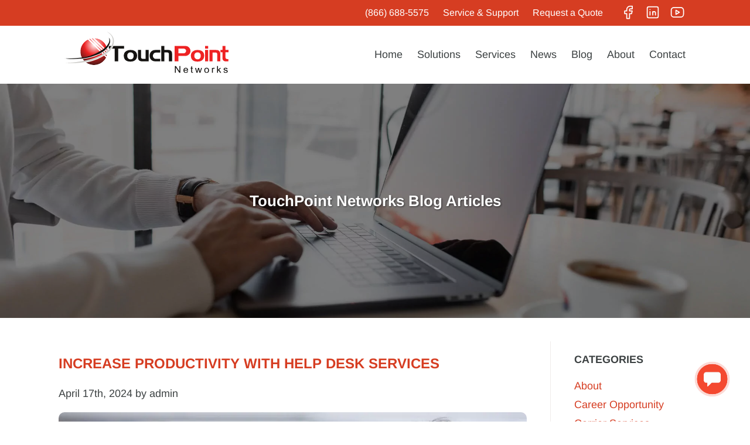

--- FILE ---
content_type: text/html; charset=utf-8
request_url: https://www.asktouchpoint.com/blog?p=increase-productivity-with-help-desk-services-240417
body_size: 8065
content:
<!DOCTYPE html>
<html lang="en">

<head>
    <link rel="preconnect" href="https://ajax.googleapis.com" />
    <link rel="preconnect" href="https://code.a8b.co/" />
    <link rel="preload" as="image" href="/images/logo.svg" />
    <title>Increase Productivity with Help Desk Services</title>
    <link rel="stylesheet" href="/stylesheet.css?t=1764615987938" />
    <meta name="viewport" content="width=device-width" />
    <meta name="designer" content="design by A8B" />
	<link rel="apple-touch-icon" sizes="180x180" href="/images/apple-touch-icon.png">
	<link rel="icon" type="image/png" sizes="32x32" href="/images/favicon-32x32.png">
	<link rel="icon" type="image/png" sizes="16x16" href="/images/favicon-16x16.png">
	<link rel="manifest" href="/site.webmanifest">
    
    <meta name="description" content="Technology News and Articles from TouchPoint Networks.">
    <link rel="preload" as="image" href="/images/hero-blog.jpg" />
    <style>
        .hero { background-image: url(/images/hero-blog.jpg); }
    </style>

    <script>
        (function (i, s, o, g, r, a, m) {
            i['GoogleAnalyticsObject'] = r; i[r] = i[r] || function () {
                (i[r].q = i[r].q || []).push(arguments)
            }, i[r].l = 1 * new Date(); a = s.createElement(o),
                m = s.getElementsByTagName(o)[0]; a.async = 1; a.src = g; m.parentNode.insertBefore(a, m)
        })(window, document, 'script', '//www.google-analytics.com/analytics.js', 'ga');

        ga('create', 'UA-894315-22', 'auto');
        ga('send', 'pageview');

    </script>
	<link rel="stylesheet" href="/webchat/css/style.css?t=1764615987938" />
<link rel="canonical" href="https://www.asktouchpoint.com/blog?p=increase-productivity-with-help-desk-services-240417"><meta property="og:image" content="https://www.asktouchpoint.com//images-content/blog/help-desk-services-increase-productivity.jpg"><meta property="og:url" content="https://www.asktouchpoint.com/blog?p=increase-productivity-with-help-desk-services-240417"><meta property="og:type" content="website"><meta property="og:title" content="Increase Productivity with Help Desk Services"><style class="font">@font-face {
	font-family: 'Arimo';
	font-style: normal;
	font-weight: 400;
	src: url(https://fonts.a8b.co/s/arimo/v35/P5sfzZCDf9_T_3cV7NCUECyoxNk37cxsBw.ttf) format('truetype');
	font-display: swap;
}
@font-face {
	font-family: 'Arimo';
	font-style: normal;
	font-weight: 700;
	src: url(https://fonts.a8b.co/s/arimo/v35/P5sfzZCDf9_T_3cV7NCUECyoxNk3CstsBw.ttf) format('truetype');
	font-display: swap;
}
</style></head>
<body>
    <header>
    <div class="top">
        <div class="wrap">
            <ul>
                <li><a href="tel:866-688-5575">(866) 688-5575</a></li>
                <li><a href="/support">Service & Support</a></li>
                <li><a href="/contact">Request a Quote</a></li>
            </ul>
            <ul class="social">
                <li><a href="https://www.facebook.com/TouchPointNetworks" target="_blank" rel="noopener">
                    <svg xmlns="http://www.w3.org/2000/svg" class="icon icon-tabler icon-tabler-brand-facebook" width="28" height="28" viewBox="0 0 24 24" stroke-width="1.5" stroke="#ffffff" fill="none" stroke-linecap="round" stroke-linejoin="round">
                        <title>Facebook</title>
                        <path stroke="none" d="M0 0h24v24H0z" fill="none" />
                        <path d="M7 10v4h3v7h4v-7h3l1 -4h-4v-2a1 1 0 0 1 1 -1h3v-4h-3a5 5 0 0 0 -5 5v2h-3" />
                    </svg>
                </a></li>
                <li><a href="http://www.linkedin.com/company/touchpoint-networks" target="_blank" rel="noopener">
                    <svg xmlns="http://www.w3.org/2000/svg" class="icon icon-tabler icon-tabler-brand-linkedin" width="28" height="28" viewBox="0 0 24 24" stroke-width="1.5" stroke="#ffffff" fill="none" stroke-linecap="round" stroke-linejoin="round">
                        <title>LinkedIn</title>
                        <path stroke="none" d="M0 0h24v24H0z" fill="none" />
                        <rect x="4" y="4" width="16" height="16" rx="2" />
                        <line x1="8" y1="11" x2="8" y2="16" />
                        <line x1="8" y1="8" x2="8" y2="8.01" />
                        <line x1="12" y1="16" x2="12" y2="11" />
                        <path d="M16 16v-3a2 2 0 0 0 -4 0" />
                    </svg>
                </a></li>
                <li><a href="https://www.youtube.com/channel/UCl2Aw5bHt6TQl-40OkwTAIg" target="_blank" rel="noopener">
                    <svg xmlns="http://www.w3.org/2000/svg" class="icon icon-tabler icon-tabler-brand-youtube" width="28" height="28" viewBox="0 0 24 24" stroke-width="1.5" stroke="#ffffff" fill="none" stroke-linecap="round" stroke-linejoin="round">
                        <title>YouTube</title>
                        <path stroke="none" d="M0 0h24v24H0z" fill="none" />
                        <rect x="3" y="5" width="18" height="14" rx="4" />
                        <path d="M10 9l5 3l-5 3z" />
                    </svg>
                </a></li>
            </ul>
        </div>
    </div>
    <div class="wrap">
        <div class="grid mid">
            <a href="/">
                <img loading="eager" src="/images/logo.svg" alt="TouchPoint Networks Logo" width="280" height="71"></a>
            <nav>
    <ul>
        <li><a href="/">Home</a></li>
        <li><a href="/managed-it">Solutions</a>
            <ul>
                <li><a href="/managed-it">Managed IT Services</a></li>
                <li><a href="/cyber-security">Cyber Security</a></li>
                <li><a href="/partners/cloud-services">Cloud Services</a></li>
                <li><a href="/telecommunication-services">Voice Solutions</a></li>
                <li><a href="/video-surveillance">Video Surveillance</a></li>
            </ul>
        </li>
        <li><a href="/services">Services</a></li>
        <li><a href="/news">News</a></li>
        <li><a href="/blog">Blog</a></li>
        <li><a href="/about">About</a>
            <ul>
                <li><a href="/about">About TouchPoint</a></li>
                <li><a href="/testimonials">Testimonials</a></li>
                <li><a href="/awards">Awards</a></li>
                <li><a href="/partners/">Partners</a></li>
                <li><a href="community">Our Causes</a></li>
            </ul>
        </li>
        <li><a href="/contact">Contact</a></li>
    </ul>
</nav>

        </div>
    </div>
</header>

    <div class="hero">
        <div class="wrap">
            
    <p>TouchPoint Networks Blog Articles </p>

        </div>
    </div>
    <section>
        <div class="wrap">
            
    <div class="articles">
        <div class="blogs"><div class="posts"><div class="post"><h1><a href="/blog?p=increase-productivity-with-help-desk-services-240417">Increase Productivity with Help Desk Services</a></h1><p>April 17th, 2024 by admin</p><img src="/images-content/blog/help-desk-services-increase-productivity.jpg" alt="A smiling person with an office desk phone headset on" loading="lazy" width="1200" height="800">
	<p>
		It all begins with a user initiating contact for a problem they are facing with a product or service. It could also be an employee looking for answers to troubleshoot an error. Without proper assistance, both individuals can be left hanging, annoyed about how to proceed.
	</p>
	<p>
		This is where help desk services come in. Today, they have become an essential component of modern businesses, providing technical support and guidance in numerous ways. These services can vary widely in scope and complexity, but they generally follow a structured process to ensure efficient resolution of problems.
	</p>
	<p>
		This translates to increased productivity. Let's take a look at the hows:
	</p>
	<h2>Timely Issue Resolution</h2>
	<p>
		Help desk services ensure that employees receive prompt assistance when they encounter issues with software or hardware. By resolving problems quickly, help desk teams minimize downtime and enable them to resume their work without prolonged interruptions.
	</p>
	<h2>Efficient Resource Utilization</h2>
	<p>
		Help desk services help companies optimize resource allocation by centralizing support functions. Instead of each department or team handling its support needs, a centralized help desk efficiently utilizes technical expertise and resources. This approach streamlines support processes, reduces duplication of efforts, and ensures that skilled personnel are available to address various issues effectively.
	</p>
	<h2>Self-Service Options</h2>
	<p>
		Many help desk services offer self-service options such as knowledge bases, FAQs, and user forums where employees can find answers to common questions or resolve minor issues independently. By empowering them to troubleshoot and resolve simple problems on their own, help desk services reduce the burden on support staff and free up their time to focus on more complex issues. This self-service approach improves productivity and enhances user satisfaction by providing quick and convenient solutions.
	</p>
	<h2>Double the Assistance &ndash; Monitoring and Maintenance</h2>
	<p>
		Some help desk services incorporate proactive monitoring and maintenance capabilities, allowing them to identify and address potential issues before they escalate into major problems. By monitoring systems, networks, and applications in real-time, help desk teams can detect anomalies, performance bottlenecks, or security threats early on and take immediate measures to minimize them. This prevents costly downtime and helps businesses maintain optimal productivity levels.
	</p>
	<h2>Streamlined Workflows and Automation</h2>
	<p>
		Help desk services often leverage automation tools to streamline repetitive tasks and routine processes. For example, ticketing systems can automate ticket assignment, routing, and prioritization based on predefined rules.
	</p>
	<p>
		Automation also extends to tasks such as software updates, patch management, and system backups, reducing manual intervention. This increases efficiency, reduces error rates, and enables support teams to focus on higher-value activities that require human intervention.
	</p>
	<h2>Knowledge Management and Collaboration</h2>
	<p>
		Effective help desk services invest in knowledge management systems that capture, organize, and share information about common issues, solutions, best practices, and troubleshooting procedures. These knowledge repositories serve as valuable resources for support staff, enabling them to access relevant information quickly and efficiently.
	</p>
	<p>
		Additionally, collaborative tools and communication platforms facilitate knowledge sharing among support team members, allowing them to leverage each other's expertise and experiences to solve problems more effectively. This improves problem-solving capabilities and allows employees to save time.
	</p>
	<h2>Continuous Improvement and Feedback Loop</h2>
	<p>
		Help desk services are committed to continuous improvement through ongoing analysis, feedback, and optimization of support processes and procedures. By collecting and analyzing data on key performance metrics, customer feedback, and support trends, help desk teams identify areas for improvement and implement targeted initiatives to enhance service quality and efficiency.
	</p>
	<p>
		Regular performance reviews, training programs, and knowledge-sharing sessions ensure that support staff stays updated on the latest technologies, tools, and techniques, enabling them to deliver better service and support to users.
	</p>
	<p>
		When technical issues arise, every minute of downtime costs money and disrupts operations. Help desk services ensure issues are resolved swiftly, minimizing the impact on productivity and revenue.
	</p>
	<p>
		In conclusion, help desk services boost productivity within companies by providing timely assistance and ensuring that no employee is left dwindling their thumbs while waiting for the system to resolve the issue on its own. They can either access the knowledge bases and work through the problem themselves or ask a help desk technician to resolve the issue, even after work hours.
	</p>
	<p>
		With TouchPoint Networks, you get lightning-fast support from a team of tech-savvy experts who are always just a call or click away. Whether you are grappling with software glitches, hardware hiccups, or annoying error messages, we have the skills and know-how to solve any problem. <a href="/contact">Conact us</a> to learn more about how our help desk services can take your business to the next level. For more information, call <a href="tel:5032650440">(503) 265-0440</a>.
	</p><p class="posttags">Tags: <a href="/blog?t=help-desk">help desk</a>, <a href="/blog?t=it">IT</a>, <a href="/blog?t=productivity">productivity</a></p><p class="postcats">Posted in: <a href="/blog?c=products-services">Products &amp; Services</a></p></div></div><div class="blogsidebar" tabindex="-1"><h3>Categories</h3><ul><li><a href="/blog?c=about">About</a></li><li><a href="/blog?c=career-opportunity">Career Opportunity</a></li><li><a href="/blog?c=carrier-services">Carrier Services</a></li><li><a href="/blog?c=cyber-security">Cyber Security</a></li><li><a href="/blog?c=disaster-recovery">Disaster Recovery</a></li><li><a href="/blog?c=managed-print-solution">Managed Print Solution</a></li><li><a href="/blog?c=news">News</a></li><li><a href="/blog?c=partner-plan">Partner Plan</a></li><li><a href="/blog?c=press-release">Press Release</a></li><li><a href="/blog?c=products-services">Products &amp; Services</a></li><li><a href="/blog?c=profit">Profit</a></li><li><a href="/blog?c=solutions">Solutions</a></li><li><a href="/blog?c=success-story">Success Story</a></li><li><a href="/blog?c=testimonial">Testimonial</a></li><li><a href="/blog?c=training">Training</a></li><li><a href="/blog?c=uncategorized">Uncategorized</a></li></ul><h3>Archives</h3><ul><li><a href="/blog?y=2025">2025</a></li><li><a href="/blog?y=2024">2024</a></li><li><a href="/blog?y=2023">2023</a></li><li><a href="/blog?y=2022">2022</a></li><li><a href="/blog?y=2021">2021</a></li><li><a href="/blog?y=2020">2020</a></li><li><a href="/blog?y=2019">2019</a></li><li><a href="/blog?y=2018">2018</a></li><li><a href="/blog?y=2017">2017</a></li><li><a href="/blog?y=2016">2016</a></li><li><a href="/blog?y=2015">2015</a></li><li><a href="/blog?y=2014">2014</a></li><li><a href="/blog?y=2013">2013</a></li><li><a href="/blog?y=2012">2012</a></li><li><a href="/blog?y=2011">2011</a></li></ul></div></div>
    </div>
    <script defer>
        (() => {
            const blogs = Array.from(document.querySelectorAll('.post'));
            if(blogs.length > 1) return Array.from(document.querySelectorAll('.posts .post')).forEach(el => el.style.display = 'grid')
        })()    
    </script>

        </div>
    </section>
    <footer>
    <div class="wrap">
        <div class="grid fourth">
            <div>
                <p><strong>TouchPoint Networks</strong></p>
                <div class="mobile-address">
                    <ul>
                        <li>Portland</li>
                        <li><a href="tel:503-265-0440">(503) 265-0440</a></li>
                        <li>525 3rd St. Suite 200</li>
                        <li>Lake Oswego, OR 97034</li>
                        <li><a href="https://g.page/ask-touchpoint-portland?share" target="_blank" rel="noopener">Directions</a></li>
                    </ul>
                    <ul>
                        <li><a href="/contact">Other Locations</a></li>
                        <li>Eugene</li>
                        <li>Medford</li>
                        <li>Washington State</li>
                    </ul>
                </div>
            </div>
            <div>
                <p><strong>About</strong></p>
                <ul>
                    <li><a href="/partners/">Partners</a></li>
                    <li><a href="/blog">Recent News</a></li>
                    <li><a href="/news">Press Releases</a></li>
                    <li><a href="/testimonials">Testimonials</a></li>
                    <li><a href="/register">Events</a></li>
                    <li><a href="/careers">Career Opportunities</a></li>
                    <li><a href="/community">Community</a></li>
                </ul>
            </div>
            <div>
                <p><strong>Solutions</strong></p>
                <ul>
                    <li><a href="/managed-it">Managed IT</a></li>
                    <li><a href="/partners/zultys">Unified Communications</a></li>
                    <li><a href="/partners/pulsar360">Business Phone Systems</a></li>
                    <li><a href="/partners/music-on-hold">Music-on-Hold</a></li>
                    <li><a href="/cyber-security">Cyber Security</a></li>
                    <li><a href="/partners/cloud-services">Cloud Services</a></li>
                    <li><a href="/partners/e911">e911 Solutions</a></li>
                </ul>
            </div>
            <div>
                <p><strong>Support</strong></p>
                <ul>
                   
                    <li><a href="/contact">Request a Quote</a></li>
                    <li><a href="/support">Submit a Ticket</a></li>
                    <li><a class="btn" href="https://asktouchpoint.rmmservice.com/connect/#/" target="_blank" rel="noopener">Remote Support</a></li>
                </ul>
                <p><strong>Follow Us</strong></p>
                <ul>
                    <li><a href="/blog">Blog</a></li>
                    <li><a href="https://www.facebook.com/TouchPointNetworks" target="_blank" rel="noopener">Facebook</a></li>
                    <li><a href="http://www.linkedin.com/company/touchpoint-networks" target="_blank" rel="noopener">LinkedIn</a></li>
                    <li><a href="https://www.youtube.com/channel/UCl2Aw5bHt6TQl-40OkwTAIg" target="_blank" rel="noopener">YouTube</a></li>
                </ul>
            </div>
        </div>
    </div>
    <div class="subfoot">
        <div class="wrap">
            <div class="grid third mid">
                <div>
                    <p>&copy; 2025 <span class="nowrap">TouchPoint Networks</span></p>
                </div>
                <div>
                    <ul>
                        <li><a href="/blog">
                            <svg xmlns="http://www.w3.org/2000/svg" class="icon icon-tabler icon-tabler-news" width="28" height="28" viewBox="0 0 24 24" stroke-width="1.5" stroke="#ffffff" fill="none" stroke-linecap="round" stroke-linejoin="round">
                                <title>Blog Articles</title>
                                <path stroke="none" d="M0 0h24v24H0z" fill="none" />
                                <path d="M16 6h3a1 1 0 0 1 1 1v11a2 2 0 0 1 -4 0v-13a1 1 0 0 0 -1 -1h-10a1 1 0 0 0 -1 1v12a3 3 0 0 0 3 3h11" />
                                <line x1="8" y1="8" x2="12" y2="8" />
                                <line x1="8" y1="12" x2="12" y2="12" />
                                <line x1="8" y1="16" x2="12" y2="16" />
                            </svg>
                        </a></li>
                        <li><a href="https://www.facebook.com/TouchPointNetworks" target="_blank" rel="noopener">
                            <svg xmlns="http://www.w3.org/2000/svg" class="icon icon-tabler icon-tabler-brand-facebook" width="28" height="28" viewBox="0 0 24 24" stroke-width="1.5" stroke="#ffffff" fill="none" stroke-linecap="round" stroke-linejoin="round">
                                <title>Facebook</title>
                                <path stroke="none" d="M0 0h24v24H0z" fill="none" />
                                <path d="M7 10v4h3v7h4v-7h3l1 -4h-4v-2a1 1 0 0 1 1 -1h3v-4h-3a5 5 0 0 0 -5 5v2h-3" />
                            </svg>
                        </a></li>
                        <li><a href="http://www.linkedin.com/company/touchpoint-networks" target="_blank" rel="noopener">
                            <svg xmlns="http://www.w3.org/2000/svg" class="icon icon-tabler icon-tabler-brand-linkedin" width="28" height="28" viewBox="0 0 24 24" stroke-width="1.5" stroke="#ffffff" fill="none" stroke-linecap="round" stroke-linejoin="round">
                                <title>LinkedIn</title>
                                <path stroke="none" d="M0 0h24v24H0z" fill="none" />
                                <rect x="4" y="4" width="16" height="16" rx="2" />
                                <line x1="8" y1="11" x2="8" y2="16" />
                                <line x1="8" y1="8" x2="8" y2="8.01" />
                                <line x1="12" y1="16" x2="12" y2="11" />
                                <path d="M16 16v-3a2 2 0 0 0 -4 0" />
                            </svg>
                        </a></li>
                        <li><a href="https://www.youtube.com/channel/UCl2Aw5bHt6TQl-40OkwTAIg" target="_blank" rel="noopener">
                            <svg xmlns="http://www.w3.org/2000/svg" class="icon icon-tabler icon-tabler-brand-youtube" width="28" height="28" viewBox="0 0 24 24" stroke-width="1.5" stroke="#ffffff" fill="none" stroke-linecap="round" stroke-linejoin="round">
                                <title>YouTube</title>
                                <path stroke="none" d="M0 0h24v24H0z" fill="none" />
                                <rect x="3" y="5" width="18" height="14" rx="4" />
                                <path d="M10 9l5 3l-5 3z" />
                            </svg>
                        </a></li>
                    </ul>
                </div>
                <div>
                    <a href="https://www.atomic8ball.com/" target="_blank" rel="noopener">
                        <img src="https://code.a8b.co/images/a8bmark-invert.svg" alt="Atomic8Ball Web Presence Management" width="150" height="30" loading="lazy"></a>
                </div>
            </div>
        </div>
    </div>

        <div class="ccpaNotice" style="background: #e7e7e7;border-top:1px solid #e7e7e7;bottom: 0;padding: 10px 4px;text-align: right; font-size: 12px !important;letter-spacing:-0.5px;color: #676767;font-family:sans-serif;box-sizing:border-box;position:relative;z-index:998">
            CA Civ. Code &sect; 1798.102 - <a style="color: #666;display:inline;white-space:nowrap;text-transform:none;margin:0;padding:0" href="https://www.atomic8ball.com/ccpa" target="_blank" rel="noopener">Do Not Sell My Personal Information</a>
        </div>
    </footer>

    
    
	<div class="webchat">
	<div class="w-full max-w-xs">

		<div class="mb-4 hide">
			<input class="shadow appearance-none border  rounded
            w-full py-2 px-3 text-gray-700 mb-3 leading-tight focus:outline-none focus:shadow-outline" id="group" type="name" placeholder="Group name" value="TouchPoint_Support">
		</div>
		<div class="chat-icon">
			<div class="chat-notification"><span></span></div>
			<img src="/webchat/img/chat-icon.png" height="65" width="65" alt="" loading="lazy">
		</div>
		<div class="web-chat hidden">
			<div class="chat-window">
				<div class="chat-header">
					<div id="notification-toast" class="clearfix"></div>
					<div class="chat-description">
						<h4>Live chat</h4>
						<h5>We are here to help you!</h5>
						<div id="resizable"></div>
					</div>
					<div class="chat-controls">
						<div class="collapse-chat">
							<img src="/webchat/img/collapse.svg" alt="" loading="lazy" width="14" height="2">
						</div>
						<div class="close-chat">
							<img src="/webchat/img/close.svg" alt="" loading="lazy" width="11" height="11">
						</div>
					</div>
				</div>
				<div class="chat-room">
					<div class="scroll-down">
						<!--<span class="unseen-count"></span>-->
						<img src="/webchat/img/arrow-down.svg" alt="" loading="lazy" width="25" height="25">
					</div>
					<div class="connect-agent">
						<div class="time-hold">
							<span class="time-info"></span>
						</div>
						<div class="wait-message">
							<span>You’ll get a reply shortly. We typically reply in a few minutes</span>
						</div>
						<div class="wait-animate">
							<span class="pulse"></span>
							<p class="find-agent">Connecting with agent<span>.</span><span>.</span><span>.</span></p>
						</div>
					</div>
					<div class="start-chat">
						<p style="display:none; margin: 10px;height: 15px;" class="text-red-500 text-xs italic errorM">
						</p>
						<p class="chat-greeting">Please introduce yourself to start live chat</p>
						<div class="chat-intro">
							<input type="text" placeholder="Enter your name">
						</div>
						<div class="btn-container">
							<button class="chat-btn">Start chatting</button>
						</div>
					</div>
					<div class="chat-space">
						<!--<div class="joined">-->
						<!--<span></span>-->
						<!--</div>-->
						<div class="messages">
						</div>
						<div class="chat-left">
							<p class="agent-left"></p>
							<p class="chat-note">Thank you for chatting with us. We are always
								happy to help you!</p>
							<div class="declined">
								<button class="declined-chat">Re-start chat</button>
							</div>
						</div>
					</div>
					<div class="typing"></div>
					<div class="message-box">
						<span class="wr-file">
							<input multiple="" type="file" id="fileAttachment">
							<svg xmlns="http://www.w3.org/2000/svg" width="16" height="16.001" viewBox="0 0 16 16.001">
								<defs>
									<style>
										.cls-12 {
											fill: rgba(255, 255, 255, 0);
										}

										.cls-13 {
											fill: none;
											stroke: #8e8e8e;
											stroke-linecap: round;
											stroke-linejoin: round;
										}
									</style>
								</defs>
								<g id="Attach_file" data-name="Attach file" transform="translate(-546 -809)">
									<rect id="Rectangle_4374" data-name="Rectangle 4374" class="cls-12" width="16" height="16" transform="translate(546 809)"></rect>
									<path id="Path_5804" data-name="Path 5804" class="cls-13" d="M39.873,13.678V8.786c0-1.08.55-1.957,1.63-1.957s1.63.877,1.63,1.957v6.2a2.627,2.627,0,1,1-5.217,0V6.83a3.6,3.6,0,1,1,7.174,0V12.7" transform="translate(512.483 806.584)"></path>
								</g>
							</svg>
						</span>
						<textarea class="chat-bx" type="text" placeholder="Type your message…"></textarea>
						<button class="send-chat"><img src="/webchat/img/send.svg" alt="" loading="lazy" width="20" height="17"></button>
					</div>
				</div>
			</div>
			<div class="close-modal">
				<div class="modal-content w3-animate-top">
					<div class="modal-btn"><img src="/webchat/img/close-modal.svg" alt="" loading="lazy" width="11" height="11"></div>
					<div class="popup-text">
						<p>Are you sure you want to leave the chat? Connection with the agent will be lost</p>
					</div>
					<div class="leave">
						<button class="leave-chat">Leave the chat</button>
					</div>
				</div>
			</div>
			<div class="close-modal-reconnect">
				<div class="modal-content w3-animate-top">
					<div class="modal-btn"></div>
					<div class="popup-text">
						<p>Do you want to continue chat or start new sesson?</p>
					</div>
					<div class="leave">
						<button class="leave-chat-recon">Start new chat</button>
						<button class="continue-chat">Continue</button>
					</div>
				</div>
			</div>
		</div>
	</div>
	<div id="myModal" class="modal">
		<div class="modal-container">
			<div class="im-cont-modal">
				<div class=" modal-box">
					<div class="img-holder">
						<div class="modal-header">
							<div id="caption"></div>
							<div class="cursor-hand"><svg width="100%" height="100%" viewBox="0 0 40 40" version="1.1" xmlns="http://www.w3.org/2000/svg" xmlns:xlink="http://www.w3.org/1999/xlink" fit="" preserveAspectRatio="xMidYMid meet" focusable="false">
									<!-- Generator: Sketch 52.5 (67469) - http://www.bohemiancoding.com/sketch -->
									<desc>Created with Sketch.</desc>
									<g id="ic_close" stroke="none" stroke-width="1" fill="none" fill-rule="evenodd">
										<g id="Group_3856">
											<rect id="Rectangle_1909" x="0" y="0" width="40" height="40"></rect>
											<path d="M26.997,13.215 C26.7809362,12.9975383 26.4870505,12.8752513 26.1805,12.8752513 C25.8739495,12.8752513 25.5800638,12.9975383 25.364,13.215 L20.049,18.53 L14.734,13.215 C14.444585,12.9122061 14.0139206,12.7898306 13.6085264,12.8951907 C13.2031323,13.0005508 12.8865508,13.3171323 12.7811907,13.7225264 C12.6758306,14.1279206 12.7982061,14.558585 13.101,14.848 L18.416,20.163 L13.101,25.478 C12.6500595,25.9317019 12.6522981,26.6650595 13.106,27.116 C13.5597019,27.5669405 14.2930595,27.5647019 14.744,27.111 L20.059,21.796 L25.374,27.111 C25.6657074,27.4044937 26.0918331,27.520069 26.4918598,27.4141899 C26.8918864,27.3083108 27.2050405,26.9970627 27.3133598,26.5976899 C27.4216791,26.1983171 27.3087074,25.7714937 27.017,25.478 L21.683,20.163 L26.998,14.848 C27.4414613,14.3938287 27.4410172,13.6686278 26.997,13.215 Z" id="Path_2602" fill="#FFFFFF" opacity="0.9"></path>
										</g>
									</g>
								</svg></div>
						</div>
						<div class="media-content">
							<div class="modal-img">
								<img class="modal-contents" id="img01" loading="lazy">
							</div>
						</div>
					</div>
					<!--<div id="caption"></div>-->
				</div>
			</div>
		</div>
	</div>
</div>
<script src="/webchat/js/csta_toolkit.js"></script>
<script src="/webchat/js/script.js"></script>
<script type="module" src="https://code.a8b.co/js/radar.mjs"></script></body>
</html>



--- FILE ---
content_type: text/css; charset=utf-8
request_url: https://www.asktouchpoint.com/stylesheet.css?t=1764615987938
body_size: 2593
content:
img, iframe {max-width: 100%; height: auto} html,body{-webkit-text-size-adjust:100%;text-size-adjust:100%} body { font-family: 'Arimo', sans-serif; font-size: 18px; line-height: 1.5; background-color: #fff; text-align: center; }body, header a, nav ul ul a, .hero #quick option, .intro h1 span, .featured a, .articles .post h2 a, .contact .grid h2, .contact .grid a { color: #3C4142; }h1, h2, h3, h4, h5, h6, p, th, td, dd, dt, li, blockquote, nav ul ul, form label, .latest .post h2, footer .grid.fourth { text-align: left; }h1, h2, h3, h4, h5, h6, .hero strong { text-transform: uppercase; }body, header ul, .register .nolist { padding: 0; margin: 0; }img, iframe { max-width: 100%; height: auto; }.fullwidth { width: 100%; }a img, iframe { border: none; }a, a:hover, form input[type=submit], .btn, form input[type=submit]:hover, .btn:hover { transition: ease-in-out .3s; }a, h1, nav a:hover, footer a:hover, .hero span, .featured h2, .articles .post h2 a:hover, .contact .grid a:hover { text-decoration: none; color: #d63d22; }a:hover { text-decoration: underline; cursor: pointer; }header a:hover, .cycle-slideshow a:hover, footer a:hover, .btn:hover, .featured a:hover { text-decoration: none; }hr { border-width: 1px; border-color: #f0eceb; border-style: none none solid; margin: 40px 0; }.bgdark *, .top *, footer, footer a, .hero p, .hero #quick ::placeholder, .hero #quick select { color: #fff; }.bgdark, footer { background-color: #3C4142; }.bglight { background-color: #f0eceb; }.imgLeft, .imgRight, .articles .post img { border-radius: 10px; }.imgLeft, .imgRight { max-width: 40%; }.imgLeft { float: left; margin: 5px 4% 2% 0; }.imgCenter { display: block; margin: 0 auto; }.imgRight { float: right; margin: 5px 0 2% 4%; }.clear { clear: both; }.nowrap, a[href^=tel] { white-space: nowrap; }.hide { display: none !important; }.wrap, header, .hero, .hero #quick, .cycle-slideshow p, footer .grid.fourth p { position: relative; }.wrap { display: block; max-width: 1080px; margin: 0 auto; }.center, .hero p, .intro *, .featured * { text-align: center; }.flex { display: flex; flex-wrap: wrap; }.flex > * { flex: 1; }.grid { display: grid; grid-gap: 10px 20px; }.mid { align-self: center; align-items: center; }.grid.half { grid-template-columns: repeat(2,1fr); }.grid.third { grid-template-columns: repeat(3,1fr); }.grid.fourth { grid-template-columns: repeat(4,1fr); }.grid.fifth { grid-template-columns: repeat(5,1fr); }.video, .videohalf { display: block; width: 100%; height: 54vw; margin: 20px auto; }.video { max-height: 608px; }.videohalf { max-height: 304px; } header { z-index: 999; }header .grid { grid-template-columns: 300px 1fr; grid-gap: 10px }header ul, header li, .subfoot li { display: inline-block; vertical-align: middle; }header a, nav ul ul li, nav li:hover > ul, .hero strong, .intro h1 span, .featured h2 span { display: block; }header a { padding: 10px; }.top, nav, .subfoot .grid > div:last-of-type { text-align: right; }.top, .subfoot { background-color: #D63D22; }.top, footer { font-size: 16px; }.top .social { margin: 0 5px 0 10px; }.top .social a { padding: 5px 5px 0; }nav ul ul { display: none; min-width: 210px; background-color: #fff; position: absolute; margin-left: -10px; border-radius: 5px; box-shadow: 0 0 5px rgba(0,0,0,.1) }nav ul ul a { padding: 5px 10px 5px 20px; }nav ul ul li:first-of-type a { padding-top: 10px; }nav ul ul li:last-of-type a { padding-bottom: 10px; } .hero { height: 400px; }.hero:after, .cycle-slideshow a:after, footer .grid.fourth p:after { position: absolute; }.hero:after, .cycle-slideshow a:after { content: ""; width: 100%; height: 100%; background-color: rgba(0,0,0,.5); top: 0; left: 0; }.hero .wrap { top: 50%; transform: translateY(-50%); z-index: 888; }.hero p, .hero strong { font-size: 26px; }.hero p { font-weight: 700; margin: 0; text-shadow: 1px 1px 3px rgba(0,0,0,.6); }.hero strong { padding-bottom: 20px; } .cycle-slideshow { height: 600px; position: relative; overflow: hidden; }.cycle-slideshow a, .hero, .cover { background-size: cover; background-position: center; }.hero .cycle-slideshow p { top: 50%; transform: translateY(-50%); max-width: 900px; font-size: 19px; font-weight: 400; padding: 50px; margin: 0 auto; z-index: 999; }.cycle-prev, .cycle-next { position: absolute; top: 0; width: 50px; z-index: 888; height: 100%; cursor: pointer; background-position: 50% 50%; background-repeat: no-repeat; opacity: 0; }.cycle-prev { left: 0; background-image: url(/images/arrow-prev.png); }.cycle-next { right: 0; background-image: url(/images/arrow-next.png); }.cycle-prev:hover, .cycle-next:hover { opacity: .5; transition: all .3s linear .01s; } .intro h1 span, .contact .grid h2 { text-transform: none; }.intro p { max-width: 950px; margin: 20px auto; }.featured { padding-top: 50px; }.featured p { padding: 0 10px; } section { padding: 40px 10px; }section h1 { font-size: 24px; }section h2, .intro h1 span { font-size: 20px; }section h3, section h4, footer strong, .contact .grid h2 { font-size: 18px; }section ul, section ol { padding-left: 25px; }section li, footer li { margin: 5px 0; }.nolist, footer ul, .articles .blogsidebar ul, .contact .grid ul { list-style: none; padding: 0; }blockquote { margin: 0; padding: 20px 0 40px; border-bottom: 1px solid #f0eceb; }blockquote:last-of-type { border: none; }.articles .blogs { display: grid; grid-template-columns: 1fr 220px; grid-gap: 0 20px }.articles .blogsidebar { padding-left: 20px; }.articles .blogsidebar ul:last-of-type { display: grid; grid-template-columns: 1fr 1fr }.articles .posts { padding-right: 40px; border-right: 1px solid #f0eceb; }.articles .posts .post { grid-gap: 0 25px; grid-template-columns: 3fr 2fr; grid-template-areas: "title img" "date img" "p img" "btn img"; }.articles .post > h2 { grid-area: title }.articles .post > .postThumbnail { grid-area: img; margin: 20px 0; padding: 0; height: auto; }.articles .post > .postThumbnail img, .community img { object-fit: cover; }.articles .post > .postThumbnail img { width: 100%; height: 100%; object-position: 50% 30% }.articles .post > p:nth-of-type(1) { grid-area: date }.articles .post > p:nth-of-type(2) { grid-area: p }.articles .post > p:nth-of-type(3) { grid-area: btn }.articles .post p { margin-top: 0 }.articles .posttags, .articles .postcats { display: none; }.contact { background-image: linear-gradient(#fff 25%,#f0eceb 25%); padding: 0 10px; }.contact .bglight { padding: 40px 0; }.contact .grid.fourth { background-color: #fff; padding: 20px 40px 0; margin-top: 40px; box-shadow: 0 0 5px rgba(0,0,0,.2); border-radius: 10px; }.contact .grid h2 { padding-bottom: 10px; margin-bottom: 20px; border-bottom: 1px solid #d63d22; }.margtop { margin-top: 40px; }.zultys { width: 100%; min-height: 630px; }.community { display: grid; grid-gap: 10px; grid-template-columns: 1fr 1fr 1fr 1fr; margin: 40px 0; }.community img { height: 200px; width: 100%; }.register { width: 100%; border-collapse: collapse; margin: 40px 0; }.register th, .register td { padding: 10px 20px; border: 1px solid #f0eceb; }.register th { background-color: rgba(240,236,235,.3); }.marg15 { margin: 15px 0; } form { margin: 20px 0; }form .grid { grid-gap: 10px; }form label { text-align: left; }form label, form input[type=text], form input[type=email], form input[type=tel], form input[type=file], form input[type=submit], form select, form input[type=file], form input[type=date], form textarea { font-family: 'Arimo', sans-serif; font-size: 18px; }form label, form input[type=text], form input[type=email], form input[type=tel], form input[type=file], form select, form input[type=file], form input[type=date], form textarea { display: block; width: 100%; box-sizing: border-box; }form input[type=text], form input[type=email], form input[type=tel], form select, form input[type=file],form input[type=date], form textarea { background-color: #f0eceb; margin-bottom: 5px; padding: 0 15px; border: none; }form .grid input { margin-bottom: 0 !important; }form .grid, form > label { margin-bottom: 10px }form input[type=text], form input[type=email], form input[type=tel], form input[type=file], form input[type=date], form textarea { box-sizing: border-box; }form input[type=text], form input[type=email], form input[type=tel], form select { height: 50px; }form select { width: 100%; padding: 0 10px; }form input[type=file], form input[type=date] { padding: 13px 15px; }form textarea { height: 200px; padding: 15px 10px; }form input[type=submit], .btn { display: inline-block; line-height: 1.1; background-color: #d63d22; text-align: center; color: #fff; padding: 15px 40px; margin: 10px 0; border-radius: 5px; border: none; }form input[type=submit]:hover, .btn:hover { cursor: pointer; background-color: #ff4c2a; }.contact #contact input[type=text], .contact #contact input[type=email], .contact #contact input[type=tel], .contact #contact select, .contact #contact textarea { background-color: #fff; }#supportForm { margin-top: 50px; } footer{clear:both}footer .grid.fourth { padding: 50px 10px; }footer .grid.fourth ul, .contact .grid ul { margin-bottom: 40px; }footer .grid.fourth p { padding-bottom: 15px; }footer .grid.fourth p:after { content: ""; width: 100px; height: 1px; background-color: rgba(255,255,255,.5); top: 35px; left: 0; }.subfoot .grid { padding: 20px 10px; }.subfoot li { margin: 0 5px; } .cycle-slideshow a { position: absolute; width: 100%; height: 100%; top: 0; left: 0 }.cycle-slideshow a img { position: absolute; object-fit: cover; width: 100%; height: 100%; top: 0; left: 0; inset: 0; }.cycle-slideshow a:not(.cycle-slideshow a:nth-of-type(1)) { opacity: 0; }.cycle-slideshow .slide1 { opacity: 1; }.cycle-slideshow .slide4 img, .cycle-slideshow .slide5 img { object-position: 50% 10%; } @media(max-width:999px) { nav ul ul{display:none !important} footer .grid.fourth p:after { top: 27px } .articles .posts .post { display:grid;grid-gap: 0 25px; grid-template-columns: 1fr; grid-template-areas: "img" "title" "date" "p" "btn" } .articles .post > .postThumbnail img { height: 300px } .articles .post > .postThumbnail { margin-bottom: 0 } .articles .post { border-top: 1px solid #ccc } .articles .post:first-of-type { border-top: none } .articles .blogsidebar { padding-left: 0 } .articles .posts { padding: 0 20px 0 10px }} @media(max-width:767px) { .grid.fifth, .grid.fourth, .community { grid-template-columns: 1fr 1fr } .articles .blogs { grid-template-columns: 1fr } .articles .posts { border-right: none; padding: 0 } .blogsidebar ul { display: flex !important; flex-wrap: wrap } .blogsidebar li { flex: 1 0 0; margin: 0 } .blogsidebar a { background-color: #757575; color: #fff; border-radius: 5px; padding: 5px 15px; margin: 5px; white-space: nowrap; display: block; text-align: center }} @media(max-width:600px) { .grid.fourth, .grid.half { grid-template-columns: 1fr } header img { filter: brightness(1) !important; } header .grid a { color: #3C4142 !important; } header ul, .subfoot p, .subfoot .grid > div:last-of-type { text-align: center } header .grid, .subfoot .grid { grid-template-columns: 1fr } .subfoot ul, .subfoot p { margin-top: 0 } footer .mobile-address { grid-template-columns: 1fr 1fr; display: grid } footer .mobile-address li { text-align: center } footer .mobile-address p { grid-column: span 2 } footer .grid.fourth > div:nth-of-type(n+2) ul { display: flex; flex-wrap: wrap } footer .grid.fourth > div:nth-of-type(n+2) li { flex: 1 0 0 } footer .grid.fourth > div:nth-of-type(n+2) a { display: block; margin: 5px; padding: 5px 15px; white-space: nowrap; text-align: center; border: 2px solid #d63d22; border-radius: 5px } footer .grid.fourth p { text-align: center } footer .grid.fourth p:after { left: 50%; transform: translateX(-50%); top: 35px }} @media(max-width:500px) { .top ul { display: block; } .top li:first-of-type { text-align: center } .grid.fifth { grid-template-columns: 1fr }} @media(max-width:400px) { .community { grid-template-columns: 1fr } .community img { height: 150px }}

--- FILE ---
content_type: text/css; charset=utf-8
request_url: https://www.asktouchpoint.com/webchat/css/style.css?t=1764615987938
body_size: 3679
content:
img, iframe {max-width: 100%; height: auto} html,body{-webkit-text-size-adjust:100%;text-size-adjust:100%} .webchat .container { width: 100%; padding-right: 15px; padding-left: 15px; margin-right: auto; margin-left: auto; } .webchat h4, .webchat h5, .webchat h6 { margin-top: 0; margin-bottom: 0; text-transform: none; } div.chat-icon{ display: block; position: fixed; bottom: 32px; right: 32px; z-index: 9; } div.chat-icon.hidden { display: none; } .web-chat { width: 300px; height: 450px; position: fixed; bottom: 32px; right: 32px; z-index: 9999; } .web-chat.hidden { display: none; } .chat-window { height: inherit; background: white; position: relative; border: solid 1px #CCC; border-radius: 20px 20px 0 0; } .chat-header { color: white; padding: 0 0 20px 0; position: relative; user-select: none; border-top-right-radius:20px; border-top-left-radius:20px; display: flex; background-color: #f44730; } div.connect-agent,div.wait-message,div.wait-animate { display: none; } .scroll-down { user-select: none; display: none; position: absolute; bottom: 86px; right: 5px; cursor: pointer; width: 20px; height: 20px; z-index: 2; } .scroll-down.unseen-tab { right: 20px; } .chat-room.visible { height: 305px; overflow: auto; scrollbar-color: rgb(229, 229, 229) white; scrollbar-width: thin; } div.in-message-text svg, div.out-message svg { width: 30px; height: 35px; } div.create-message { padding: 9px; clear: both; } #notification-toast { visibility: hidden; max-width: 194px; background-color: #fcbb39; color: #fff; text-align: center; border-radius: 2px; padding: 16px; position: absolute; z-index: 1; right: 30px; top: 81px; font-size: 13px; } div.in-message-text p span:first-of-type, .out-message p span:first-of-type { white-space: break-spaces; } #notification-toast.show { visibility: visible; content: ""; display: table; clear: both; -webkit-animation: fadein 0.5s, fadeout 0.5s 2.5s; animation: fadein 0.5s, fadeout 0.5s 2.5s; } @-webkit-keyframes fadein { from {bottom: 0; opacity: 0;} to {bottom: 30px; opacity: 1;} } @keyframes fadein { from {bottom: 0; opacity: 0;} to {bottom: 30px; opacity: 1;} } div.file-info .message-txt { display: block; text-align: left; white-space: nowrap; overflow: hidden; text-overflow: ellipsis; max-width: 153px; } .deleted-file div.file-info { opacity: 0.5; pointer-events: none; } div.file-info{ overflow: hidden; font-size: 14px; margin: 0; margin-left: 42px; margin-top: -15px; margin-bottom: 10px; word-break: break-word; max-width: 220px; float: left; background-color: #f5f5f6; padding: 15px; border-radius: 10px; } .out-message div.file-info.preview { background-color: transparent; border-radius: 10px 10px 0; } div.file-info.preview { display: flex; flex-direction: column; justify-content: center; position: relative; padding: 0; align-items: center; min-width: 90px; height: 250px; background-color: transparent; max-width: 250px!important; max-height: 250px!important; border: 1px solid rgba(0,0,0,.05); } .file div.file-info img { max-width: 250px; max-height: 250px; width: auto; height: auto; border-radius: 0 10px 10px; margin-right: 0; } div.media-content { height: calc(100% - 60px); display: flex; flex-direction: column; justify-content: center; align-items: center; padding: 10px; } .incom-message.file div.file-info img { max-width: 240px; max-height: 240px; width: auto; height: auto; border-radius: 0 10px 10px; margin-right: 0; } div.file-info.preview span.time-message { position: absolute; color: #fff; right: 7px; bottom: 7px; background: #2c2c2c; opacity: .5; border-radius: 7px; font-size: 10px; line-height: 17px; height: 17px; text-align: center; align-items: center; padding: 0 2px; } .out-message div.file-info { background-color: #d5fcd5; margin-bottom: 14px; } div.file-txt { position:relative; display: inline-block; float: left; margin-right: 15px; } .out-message .file-txt { float: left; } div.file-info a { position: relative; height: 100%; display: block; } span.file-desc { height: 14px; -o-object-fit: contain; object-fit: contain; font-weight: 400; font-stretch: normal; font-style: normal; line-height: 14px; letter-spacing: normal; text-align: left; color: #757575; font-size: 12px; padding-right: 2px; } .file-info a span { text-transform: uppercase; color: #757575; max-width: 38px; white-space: nowrap; overflow: hidden; text-overflow: ellipsis; font-size: 9px; height: 14px; margin: auto; position: absolute; top: 0; left: 0; text-align: center; bottom: 0; right: 1px; } span.wr-file { height: 100%; display: flex; align-items: center; justify-content: center; cursor: pointer; overflow: hidden; position: relative; } .webchat input[type='file'] { opacity: 0; overflow: hidden; position: absolute; z-index: 2; cursor: pointer; } .webchat input[type='file']::after { content: ''; cursor: pointer; position: absolute; top: 5px; left: 0; width: 100%; height: 100%; display: block; } .webchat div.visible { display: block; } .connect-agent div.time-hold,div.time-hold { text-align: center; margin: 4px 0; } div span.time-message { font-size: 10px; font-weight: normal; font-style: normal; font-stretch: normal; line-height: 1.2; letter-spacing: normal; text-align: right; color: #757575; margin-top: 7px; float: right; } div span.time-info { font-size: 10px; font-weight: normal; font-style: normal; font-stretch: normal; line-height: 1.2; letter-spacing: normal; color: #757575; } div.wait-message { text-align: center; margin: 0 14px; } div.wait-message span{ font-size: 14px; font-weight: normal; font-style: normal; font-stretch: normal; line-height: 1.5; letter-spacing: normal; color: #000000; display: block; } .pulse { margin: 36px auto; display: block; width: 7px; height: 7px; border-radius: 50%; background: #f44730; cursor: pointer; box-shadow: 0 0 0 rgba(204,169,44, 0.4); animation: pulse 1.3s infinite; } .pulse:hover { animation: none; } @-webkit-keyframes pulse { 0% { -webkit-box-shadow: 0 0 0 0 #d3efdf; } 70% { -webkit-box-shadow: 0 0 0 8px rgba(204,169,44, 0); } 100% { -webkit-box-shadow: 0 0 0 0 rgba(204,169,44, 0); } } @keyframes pulse { 0% { -moz-box-shadow: 0 0 0 0 #d3efdf; box-shadow: 0 0 0 0 #d3efdf; } 70% { -moz-box-shadow: 0 0 0 30px rgba(204,169,44, 0); box-shadow: 0 0 0 30px rgba(204,169,44, 0); } 100% { -moz-box-shadow: 0 0 0 0 rgba(204,169,44, 0); box-shadow: 0 0 0 0 rgba(204,169,44, 0); } } p.find-agent { font-size: 14px; color: #f44730; text-align: center; margin-top: -23px; } .find-agent span { width: 144px; height: 16px; font-size: 24px; margin-left: 2px; font-weight: normal; font-style: italic; font-stretch: normal; line-height: 1.5; letter-spacing: normal; animation-name: blink; animation-duration: 1.4s; animation-iteration-count: infinite; animation-fill-mode: both; } .find-agent span:nth-child(2) { animation-delay: .2s; } .find-agent span:nth-child(3) { animation-delay: .4s; } @keyframes blink { 0% { opacity: .2; } 20% { opacity: 1; } 100% { opacity: .2; } } div.message-box { display: none; position: absolute; width: 94%; background: white; bottom: 4px; box-sizing: border-box; height: 50px; right: -1px; border-radius: 10px; border: solid 1px #e6e6e6; padding-left: 8px; margin: 0 10px; } div.message-box textarea { border: none; outline: none; padding-left: 4px; padding-top: 15px; width: 90%; resize: none; font-size: 14px; } div.message-box textarea::-webkit-scrollbar { width: 0px; background: transparent; } .webchat textarea::-webkit-input-placeholder { padding-top: 2px; } .webchat textarea::-moz-input-placeholder { padding-top: 2px; } .webchat textarea:-moz-input-placeholder { padding-top: 2px; } .webchat textarea:-ms-input-placeholder { padding-top: 2px; } button.send-chat { outline: none; background: none; border: none; } button.send-chat img { vertical-align: middle; cursor: pointer; } div.message-box textarea::-webkit-input-placeholder { font-size: 14px; font-weight: normal; font-style: normal; font-stretch: normal; line-height: 1.14; letter-spacing: normal; text-align: left; color: #aaaaaa; } div.message-box textarea::-moz-placeholder { font-size: 14px; font-weight: normal; font-style: normal; font-stretch: normal; line-height: 1.14; letter-spacing: normal; text-align: left; color: #aaaaaa; } div.message-box textarea:-ms-input-placeholder { font-size: 14px; font-weight: normal; font-style: normal; font-stretch: normal; line-height: 1.14; letter-spacing: normal; text-align: left; color: #aaaaaa; } div.chat-space { display: none; overflow: auto; position: relative; } div.joined, p.agent-left { font-size: 14px; font-weight: normal; margin-bottom: 10px; font-style: italic; font-stretch: normal; line-height: 1.5; letter-spacing: normal; text-align: center; color: #aaaaaa; } div.system-m { margin-bottom: 3px; font-size: 14px; font-style: italic; font-stretch: normal; line-height: 1.5; letter-spacing: normal; text-align: center; color: #aaaaaa; } div.system-messages { font-size: 12px; font-weight: normal; margin-bottom: 10px; font-stretch: normal; line-height: 1.5; letter-spacing: normal; text-align: center; margin-left: 10px; margin-right: 10px; } p.agent-left { margin-bottom: 5px; padding: 0 5px; } .chat-left { text-align: center; display: none; clear: both; } .chat-note { font-size: 14px; font-weight: normal; font-style: normal; font-stretch: normal; line-height: 1.5; letter-spacing: normal; text-align: center; color: #000000; margin-top: 0; padding: 0 15px; } div.incom-message{ padding: 9px; clear: both; } span.agent-name { vertical-align: top; font-size: 14px; font-weight: 600; font-style: normal; margin-left: -4px; font-stretch: normal; line-height: 1.43; letter-spacing: normal; text-align: left; color: #000000; } .incom-message img { width: 35px; height: 35px; } div.in-message-text p { margin: 0; font-size: 14px; margin-left: 42px; margin-top: -15px; margin-bottom: 10px; word-break: break-word; max-width: 220px; float: left; white-space: pre-line; background-color: #f5f5f6; padding: 15px; border-radius: 10px; } div.out-message { margin-top: 6px; float: right; margin-right: 10px; clear: both; position: relative; } div.out-message.add-out-top { margin-top: -3px; } .out-message p { font-size: 14px; margin-left: 36px; margin-top: -15px; max-width: 222px; word-break: break-word; white-space: pre-line; float: left; background-color: #d5fcd5; padding: 15px; border-radius: 10px; } .chat-description { width: 70%; padding: 20px 0 0 20px; font-size: 16px; } .chat-description h5{ font-size: 16px; font-weight: 400; } .chat-description h5,.chat-description h4 { margin-bottom: .1rem; } .chat-controls { display: flex; width: 30%; justify-content: flex-end; padding-right: 15px; padding-top: 12px; } div.collapse-chat,div.close-chat { cursor: pointer; } div.leave { text-align: center; } .m-status { position: absolute; font-size: 10px; bottom: 0; right: 14px; color: #f44730; } span.user-w { border-radius: 50%; width: 35px; height: 35px; background-color: #555fb8; display: inline-block; margin-right: 10px; line-height: 34px; color: white; text-align: center; } div.in-message-text { margin-top: 5px; } .add-m-top div.in-message-text { margin-top: 0px; } div.messages .out-message.seen-m{ margin-bottom: 15px; } div.messages .out-message.seen-m:last-of-type{ margin-bottom:0; } .m-status-seen { position: absolute; font-size: 10px; bottom: 0; right: 11px; color: #f44730; } .close-modal-reconnect .popup-text { margin-top: 30px; } .leave-chat, .declined-chat,.leave-chat-recon { width: 127.1px; height: 30px; outline: none; border: solid 1px #f44730; background-color: #f44730; font-size: 14px; font-style: normal; font-stretch: normal; line-height: 1.14; letter-spacing: normal; text-align: center; color: #ffffff; border-radius: 20px; } .leave-chat, .leave-chat-recon { border: solid 1px #e74c3c; background-color: #e74c3c; } .modal-btn { text-align: right; padding-right: 15px; padding-top: 10px; } div.modal-content { width: 260px; height: 189px; margin: 150px auto 0; background: white; font-size: 14px; } div.popup-text { text-align: center; padding: 0 20px; } .w3-animate-top { position: relative; animation: animatetop 0.4s; } @keyframes animatetop { from {opacity: 0} to {opacity: 1} } div.close-modal, div.close-modal-reconnect { display: none; border-top-right-radius: 20px; border-top-left-radius: 20px; position: absolute; z-index: 1; left: 0; top: 0; width: 100%; height: 100%; overflow: auto; background-color: rgb(0,0,0); background-color: rgba(0,0,0,0.4); } .typing { position: absolute; bottom: 36px; } .chat-notification { position: absolute; left: 42px; top: -5px; display: none; object-fit: contain; font-size: 12px; font-weight: 500; width: 20px; height: 20px; border-radius: 50%; opacity: 1; box-shadow: 0 3px 6px 0 rgba(0, 0, 0, 0.16); background-color: #e74c3c; font-style: normal; font-stretch: normal; line-height: 1.5; letter-spacing: normal; text-align: center; color: #ffffff; } .typing p.find-agent { font-size: 12px; color: #e74c3c; margin-left: 14px; clear: both; text-align: left; } .collapse-chat img { width: 12px; height: 2px; vertical-align: middle; } .close-chat img{ width: 10.6px; height: 10.6px; margin-left: 14px; } .start-chat { width: 260px; position: relative; height: 169px; border-radius: 3px; border: solid 1px rgba(234, 237, 243, 0.6); margin: 181px auto 20px auto; } p.chat-greeting { width: 211px; height: 37px; font-size: 14px; font-weight: normal; font-style: normal; font-stretch: normal; line-height: 1.5; letter-spacing: normal; color: #000000; margin: 20px 29px 20px 20px; } div.chat-intro input::-webkit-input-placeholder { font-size: 14px; font-weight: normal; font-style: italic; font-stretch: normal; line-height: 1.5; letter-spacing: normal; text-align: left; color: #9ea0a5; } div.chat-intro input::-moz-placeholder { font-size: 14px; font-weight: normal; font-style: italic; font-stretch: normal; line-height: 1.5; letter-spacing: normal; text-align: left; color: #9ea0a5; } div.chat-intro input{ border: none; border-bottom: 1px solid #d0d0d0; width: 214px; } .webchat input:focus { outline: none; } div.chat-intro { margin-left: 21px; } div.btn-container { margin-top: 17px; text-align: center; } button.chat-btn, .continue-chat { outline: none; padding-top: 0; width: 116px; height: 30px; background: none; border-radius: 20px; border: solid 1px #e74c3c; font-size: 14px; font-weight: 500; font-style: normal; font-stretch: normal; line-height: 1.14; letter-spacing: normal; text-align: center; color: #e74c3c; transition: background-color .3s linear, color .3s linear; } button.chat-btn:hover { background-color: #e74c3c; color: white; } div.chat-intro input:-ms-input-placeholder { font-size: 14px; font-weight: normal; font-style: italic; font-stretch: normal; line-height: 1.5; letter-spacing: normal; text-align: left; color: #9ea0a5; } div.chat-intro input::-moz-placeholder { font-size: 14px; font-weight: normal; font-style: italic; font-stretch: normal; line-height: 1.5; letter-spacing: normal; text-align: left; color: #9ea0a5; } .webchat label { display: inline-block; margin-bottom: .5rem; line-height: 21px; margin-top: 12px; } ::-webkit-scrollbar { width: 4px; background: transparent; } ::-webkit-scrollbar-thumb { background-color: rgba(0, 0, 0, 0.3); } .italic { font-style: italic!important; } .text-xs { font-size: .72rem!important; } .text-red-500 { color: #f56565!important; position: absolute; top: -10px; right: -28px; width: 100%; } .border-red-500 { border-color: #f56565!important; } .webchat form { height: 432px; } .webchat button, .webchat input { overflow: visible; } .w-full { width: 100%!important; } .max-w-xs { max-width: 20rem!important; margin: 0 auto; } .mb-4 { margin-bottom: 1rem!important; } .shadow-md { box-shadow: 0 4px 6px -1px rgba(0,0,0,.1),0 2px 4px -1px rgba(0,0,0,.06)!important; } .pb-8 { padding-bottom: 2rem!important; } .pt-6 { padding-top: 1.5rem!important; } .px-8 { padding-left: 2rem!important; padding-right: 2rem!important; } .mb-4 { margin-bottom: 1rem!important; } .rounded { border-radius: .25rem!important; } .bg-white { background-color: #fff!important; } .h3, h3 { font-size: 1.75rem; } h3.login { text-align: center; margin-bottom: 21px; } .font-bold { font-weight: 700!important; } .block { display: block!important; } .text-gray-700 { color: #4a5568!important; } #resizable { background-color: transparent; width: 10px; height: 10px; cursor: se-resize; position: absolute; left: 0; top: 0; } .shadow { box-shadow: 0 1px 3px 0 rgba(0,0,0,.1),0 1px 2px 0 rgba(0,0,0,.06)!important; } .px-3 { padding-left: .75rem!important; padding-right: .75rem!important; } .py-2 { padding-top: .5rem!important; padding-bottom: .5rem!important; } .leading-tight { line-height: 1.25!important; } .border { border-width: 1px!important; } .rounded { border-radius: .25rem!important; } .appearance-none { -webkit-appearance: none!important; -moz-appearance: none!important; appearance: none!important; } .modal { display:none; pointer-events: none; top: 0; left: 0; height: 100%; width: 100%; position: fixed; z-index: 1000; } .showing.modal { display: block; } .showing .modal-container { opacity:1; } .modal-container { position: absolute; top: 0; bottom: 0; left: 0; right: 0; background: rgba(0, 0, 0, 0.32); pointer-events: auto; -webkit-tap-highlight-color: transparent; transition: opacity 400ms cubic-bezier(0.25, 0.8, 0.25, 1); opacity: 0; } .im-cont-modal { display: flex; position: absolute; z-index: 1000; pointer-events: none; top: 0; left: 0; height: 100%; width: 100%; justify-content: center; align-items: center; } .modal-box { max-width: 80vw; pointer-events: auto; width: 80%; height: 80%; position: static; box-sizing: border-box; z-index: 1000; display: flex; justify-content: center; max-height: 100%; } div.modal-header { display: flex; width: 100%; height: 60px; padding: 15px 0px; justify-content: center; } div.img-holder { background: #000000; position: relative; display: flex; flex-direction: column; height: 100%; width: 100%; } .cdk-overlay-dark-backdrop { background: rgba(0, 0, 0, 0.32); } .closeimg { position: absolute; top: 15px; right: 35px; color: #f1f1f1; font-size: 40px; font-weight: bold; transition: 0.3s; } @media only screen and (max-width: 700px){ .modal-box .modal-contents { width: 100%; } } @media only screen and (max-width: 360px){ .web-chat { width: 300px; height: 450px; position: fixed; bottom: 32px; right: 5px; z-index: 9; } } #caption { color: #fff; font-size: 12px; } div.cursor-hand { display: flex; position: absolute; right: 4px;cursor: pointer!important; width: 28px; height: 28px; } div.modal-img { min-width: 350px; min-height: 350px; display: flex; justify-content: center; align-items: center; } .modal-img img { max-width: 100%; max-height: 100%; } .modal-contents, #caption { -webkit-animation-name: zoom; -webkit-animation-duration: 0.6s; animation-name: zoom; animation-duration: 0.6s; } @-webkit-keyframes zoom { from {-webkit-transform:scale(0)} to {-webkit-transform:scale(1)} } @keyframes zoom { from {transform:scale(0)} to {transform:scale(1)} } 

--- FILE ---
content_type: application/ecmascript
request_url: https://www.asktouchpoint.com/webchat/js/csta_toolkit.js
body_size: 12184
content:
/**
 * Created by denis.solovov on 3/21/14.
 */

// var CSTA_VER = 1.0.1;

function encodeUtf8(str) {
  return unescape(encodeURIComponent(str));
}

function decodeUtf8(str) {
  return decodeURIComponent(escape(str));
}

function escapeXml(unsafe) {
    if(!unsafe){
        return
    }
    return unsafe.replace(/[<>&'"]/g, function (c) {
        switch (c) {
            case '<': return '&lt;';
            case '>': return '&gt;';
            case '&': return '&amp;';
            case '\'': return '&apos;';
            case '"': return '&quot;';
        }
    });
}

var eCstaEvent = {
    DELIVERED: 0,
    ESTABLISHED: 1,
    CLEARED: 2,
    PARKED: 3,
    HELD: 4,
    RETRIEVED: 5,
    ASSIGNED: 6,
    PRESENCE: 7,
    CSTA_ERROR: 8,
    NETWORK_ERROR: 9, //should be called on socket close
    CALL_LOG:10,
    WC_STATUS:11,
    WC_CONFIG:12,
    WC_PARTNER:13,
    WC_MSG:14,
    AGENT_DELETED: 15,
    AGENT_ADDED: 16,
	IM_MSG : 17,
	IM_MSG_ACK : 18,
    WC_AGENT_ADDED: 19,
    WC_AGENT_DELETED: 20,
    IM_GROUP_USER_ADDED: 21,
    IM_GROUP_USER_REMOVED: 22,
    EW_LOGIN_RESPONSE: 23,
    SCREENSHARE_START_GROUP: 24,
    SCREENSHARE_STOP_GROUP: 25,
    SCREENSHARE_TOKEN:26,
    SCREENSHARE_START_USER: 27,
    SCREENSHARE_STOP_USER: 28,
    GROUP_REMOVED: 29,
    UNKNOWN: 100
};

var eCstaBind = {
    CURRENT: 0,
    DEVICEID: 1,
    EXTERNAL: 2
};

var eAgentLoginState = {
  LOGGEDON: 0,
  LOGGEDOFF: 1
};

//csta events
function DeliveredEvent(monitorId,
                        callId,
                        deviceId,
                        alertingDevice,
                        alertingDisplayName,
                        networkCallingDevice,
                        callingDevice,
                        calledDevice,
                        lastRedirectionDevice,
                        localConnectionInfo,
                        cause)
{
    this.monitorId = monitorId;
    this.callId = callId;
    this.deviceId = deviceId;
    this.alertingDevice = alertingDevice;
    this.alertingDisplayName = alertingDisplayName;
    this.networkCallingDevice = networkCallingDevice;
    this.callingDevice = callingDevice;
    this.calledDevice = calledDevice;
    this.lastRedirectionDevice = lastRedirectionDevice;
    this.localConnectionInfo = localConnectionInfo;
    this.cause = cause;

    console.log('DeliveredEvent created');
}

function EstablishedEvent(monitorId,
                        callId,
                        deviceId,
                        answeringDevice,
                        answeringDisplayName,
                        callingDisplayName,
                        callingDevice,
                        calledDevice,
                        lastRedirectionDevice,
                        cause)
{
    this.monitorId = monitorId;
    this.callId = callId;
    this.deviceId = deviceId;
    this.answeringDevice = answeringDevice;
    this.answeringDisplayName = answeringDisplayName;
    this.callingDevice = callingDevice;
    this.callingDisplayName = callingDisplayName;
    this.calledDevice = calledDevice;
    this.lastRedirectionDevice = lastRedirectionDevice;
    this.cause = cause;

    console.log('EstablishedEvent created');
}

function ClearedEvent(monitorId,
                    callId,
                    deviceId,
                    releasingDevice,
                    localConnectionInfo,
                    cause)
{
    this.monitorId = monitorId;
    this.callId = callId;
    this.deviceId = deviceId;
    this.releasingDevice = releasingDevice;
    this.localConnectionInfo = localConnectionInfo;
    this.cause = cause;

    console.log('ClearedEvent created');
}

function HeldEvent(monitorId,
                   callId,
                   deviceId,
                    holdingDevice,
                    localConnectionInfo,
                    cause)
{
    this.monitorId = monitorId;
    this.callId = callId;
    this.deviceId = deviceId;
    this.holdingDevice = holdingDevice;
    this.localConnectionInfo = localConnectionInfo;
    this.cause = cause;
}

function RetrievedEvent(monitorId,
                        callId,
                        deviceId,
                        retrievingDevice,
                        localConnectionInfo,
                        cause)
{
    this.monitorId = monitorId;
    this.callId = callId;
    this.deviceId = deviceId;
    this.retrievingDevice = retrievingDevice;
    this.localConnectionInfo = localConnectionInfo;
    this.cause = cause;
}

function ParkedEvent(monitorId, parkId)
{
    this.monitorId = monitorId;
    this.parkId = parkId;
}

function PresenceEvent(from, status)
{
    this.from = from;
    this.status = status;
}

function AssignedEvent(device, type)
{
    this.device = device;
    this.type = type;
}

function CstaErrorEvent(errorMessage)
{
    this.errorMessage = errorMessage;
}

function NetworkErrorEvent(errorMessage)
{
    this.errorMessage = errorMessage;
}

function WcStatus(status, cause)
{
    this.status = status;
    this.cause = cause;
}

function WcConfig(msgLen)
{
    this.msgLen = msgLen;
}

function WcPartner(name, id, timestamp, statusOld, statusNew)
{
    this.name = name;
    this.id = id;
    this.timestamp = timestamp;
    this.statusOld = statusOld;
    this.statusNew = statusNew;
}

function WcMsg(name, id, timestamp, msg)
{
    this.name = name;
    this.id = id;
    this.timestamp = timestamp;
    this.msg = msg;
}

function AgentDeleted(roleId)
{
    this.roleId = roleId;
}

function AgentAdded(roleId, roleName, roleExt, loggedOnState, loginAvailable, enabled, isSupervisor, priority, mailboxAccess, canCall, canChat)
{
    this.roleId = roleId;
    this.roleName = roleName;
    this.roleExt = roleExt;
    this.loggedOnState = (loggedOnState == 'true');
    this.loginAvailable = (loginAvailable == 'true');
    this.enabled = (enabled == 'true');
    this.isSupervisor = (isSupervisor == 'true');
    this.priority = priority;
    this.mailboxAccess = (mailboxAccess == 'true');
    this.canCall = (canCall == 'true');
    this.canChat = (canChat == 'true');
}

function ImMsg(persistId, recipType, packetType, toRecipName, toRecipId, fromName, fromId, delivered, seen, text, roomId,timestamp,msgId)
{
    this.persistId = persistId;
    this.recipType = recipType;
    this.packetType = packetType;
    this.toRecipName = toRecipName;
    this.fromId = fromId;
    this.toRecipId = toRecipId;
    this.fromName = fromName;
    this.delivered = delivered;
    this.seen = seen;
    this.msg = text;
    this.roomId = roomId;
    this.timestamp = timestamp;
    this.msgId = msgId;
}

// function AgentUpdate() {
//
// }

function ImMsgAck(persistId, ackCode, recipId, recipType, roomId, agent,status,from,text)
{
    this.persistId = persistId;
    this.ackCode = ackCode;
    this.recipId = recipId;
    this.recipType = recipType;
    this.roomId = roomId;
    this.agent = agent;
    this.status = status;
    this.agentId = from;
    this.text = text;
}

function CallLogInfo(missed,
                     outgoing,
                     id,
                     startCall,
                     endCall,
                     callingNo,
                     calledNo,
                     firstName,
                     lastName,
                     ext,
                     serviceName,
                     serviceExt)
{
    this.missed = missed;
    this.outgoing = outgoing;
    this.missed = id;
    this.startCall = startCall;
    this.endCall = endCall;
    this.callingNo = callingNo;
    this.calledNo = calledNo;
    this.name = this.buildName(firstName, lastName, serviceName, serviceExt, outgoing, callingNo, calledNo);
    this.ext = ext;
    this.serviceName = serviceName;
    this.serviceExt = serviceExt;
}

CallLogInfo.prototype.buildName = function(firstName, lastName, serviceName, serviceExt, outgoing, callingNo, calledNo)
{
    var name = '';
    if (firstName.length > 0)
        name = firstName;
    if (lastName.length > 0)
        name = name + ' ' + lastName;
    if (name.length == 0)
        name = serviceName;
    if (name.length == 0)
        name = serviceExt;
    if ((name.length == 0) && outgoing)
        name = calledNo;
    if ((name.length == 0) && !outgoing)
        name = callingNo;

    return name;
}

function CallLog()
{
    this.records = new Array();
}

CallLog.prototype.Add = function(info)
{
    this.records.push(info);
}

function Presence(from, status)
{
    this.from = from;
    this.status = status;
}

function RoleInfo(roleId, roleName, roleExt, loggedOnState, loginAvailable)
{
    this.roleId = roleId;
    this.roleName = roleName;
    this.roleExt = roleExt;
    this.loggedOnState = loggedOnState == 'true';
    this.loginAvailable = loginAvailable == 'true';
}

function Roles()
{
    this.records = new Array();
}

Roles.prototype.Add = function(info)
{
    this.records.push(info);
}
/////
function RoleLoginInfo(success, name)
{
    this.success = success;
    this.name = name;
}

function RolesLogin()
{
    this.records = new Array();
}

RolesLogin.prototype.Add = function(info)
{
    this.records.push(info);
}

//\csta events

//parsers
function GeneralResponse(isError, errorMsg)
{
    this.isError = isError;
    this.errorMsg = errorMsg;
}

function LoginResponse(isError, errorMsg, apiVersion, ext)
{
    this.isError = isError;
    this.errorMsg = errorMsg;
    this.apiVersion = apiVersion;
    this.ext = ext;
}

function LogoutResponse(isError, errorMsg, forced)
{
    this.isError = isError;
    this.errorMsg = errorMsg;
    this.forced = forced;
}

function GetAgentResponse(isError, errorMsg, roles)
{
    this.isError = isError;
    this.errorMsg = errorMsg;
    this.roles = roles;
}

function SetAgentResponse(isError, errorMsg, roles)
{
    this.isError = isError;
    this.errorMsg = errorMsg;
    this.roles = roles;
}

function MonitorStartResponse(isError, errorMsg, monitorId)
{
    this.isError = isError;
    this.errorMsg = errorMsg;
    this.monitorId = monitorId;
}

function MakeCallResponse(isError, errorMsg, callId, deviceId)
{
    this.isError = isError;
    this.errorMsg = errorMsg;
    this.callId = callId;
    this.deviceId = deviceId;
}

//ErrorParser
function ErrorParser(domParser)
{
    this.parser = domParser;
    this.isError = false;
    this.errorMsg = "";
}

ErrorParser.prototype.Parse = function(xmlDoc,type)
{
    if (type==='csta') {
        if (xmlDoc.getElementsByTagName("operation")[0] != null)
            this.errorMsg = xmlDoc.getElementsByTagName("operation")[0].childNodes[0].nodeValue;

        this.isError = (this.errorMsg != null )&& (this.errorMsg.length != 0);
        console.log(this.isError)
        return
    }
    if (xmlDoc.getElementsByTagName("privateErrorCode")[0] != null)
        this.errorMsg = xmlDoc.getElementsByTagName("privateErrorCode")[0].childNodes[0].nodeValue;

    if (xmlDoc.getElementsByTagName("operation")[0] != null)
        this.errorMsg = xmlDoc.getElementsByTagName("operation")[0].childNodes[0].nodeValue;

    this.isError = (this.errorMsg != null )&& (this.errorMsg.length != 0);
}

//\ErrorParser

//GeneralParser
function GeneralParser(domParser, responseCb)
{
    this.parser = domParser;
    this.errorParser = new ErrorParser(this.parser);
    this.responseCb = responseCb;

}

GeneralParser.prototype.Parse = function(message)
{
    console.log(message, 'parsed error')
    //there are 3 possible outputs for login request:1)LoginResponse;2)LoginFailed;3)CstaErrorCode
    var xmlDoc = this.parser.parseFromString(message, "text/xml");
    this.errorParser.Parse(xmlDoc);

    return new GeneralResponse(this.errorParser.isError, this.errorParser.errorMsg);
}

//LoginParser
function LoginParser(domParser, responseCb)
{
    this.parser = domParser;
    this.errorParser = new ErrorParser(this.parser);
    this.responseCb = responseCb;

    this.apiVersion = "";
    this.ext = "";
}

LoginParser.prototype.parseLoginResponse = function(xmlDoc)
{
    //LoginResponse of LoginFailed can be here
    if (xmlDoc.getElementsByTagName("loginResponce")[0] != null)
    {
        this.apiVersion = xmlDoc.getElementsByTagName("loginResponce")[0].getAttribute("apiversion");
        this.ext = xmlDoc.getElementsByTagName("loginResponce")[0].getAttribute("ext");
    }
    else if (xmlDoc.getElementsByTagName("loginFailed")[0] != null)
    {
        this.errorParser.isError = true;
        this.errorParser.errorMsg = xmlDoc.getElementsByTagName("loginFailed")[0].childNodes[0].nodeValue;
    }
    else
        console.log('Unexpected login response format');
}

LoginParser.prototype.Parse = function(message)
{
    //there are 3 possible outputs for login request:1)LoginResponse;2)LoginFailed;3)CstaErrorCode
    var xmlDoc = this.parser.parseFromString(message, "text/xml");
    this.errorParser.Parse(xmlDoc);

    if (!this.errorParser.isError)
        this.parseLoginResponse(xmlDoc);

    return new LoginResponse(this.errorParser.isError, this.errorParser.errorMsg, this.apiVersion, this.ext);
}

//Logout parser
function LogoutParser(domParser, responseCb)
{
    this.parser = domParser;
    this.errorParser = new ErrorParser(this.parser);
    this.responseCb = responseCb;

    this.forced = false;
}

LogoutParser.prototype.Parse = function(message)
{
    var xmlDoc = this.parser.parseFromString(message, "text/xml");
    this.errorParser.Parse(xmlDoc);

    if (!this.errorParser.isError)
        this.forced = (xmlDoc.getElementsByTagName("Logout")[0].getAttribute("mode") === "forced");

    return new LogoutResponse(this.errorParser.isError, this.errorParser.errorMsg, this.forced);
}

//MonitorStart parser
function MonitorStartParser(domParser, responseCb)
{
    this.parser = domParser;
    this.errorParser = new ErrorParser(this.parser);
    this.responseCb = responseCb;

    this.monitorId = "";
}

MonitorStartParser.prototype.Parse = function(message)
{
    var xmlDoc = this.parser.parseFromString(message, "text/xml");
    this.errorParser.Parse(xmlDoc);

    if (!this.errorParser.isError)
        this.monitorId = xmlDoc.getElementsByTagName("monitorCrossRefID")[0].childNodes[0].nodeValue;

    return new MonitorStartResponse(this.errorParser.isError, this.errorParser.errorMsg, this.monitorId);
}

//MakeCall parser
function MakeCallParser(domParser, responseCb)
{
    this.parser = domParser;
    this.errorParser = new ErrorParser(this.parser);
    this.responseCb = responseCb;

    this.callId = "";
    this.deviceId = "";
}

MakeCallParser.prototype.Parse = function(message)
{
    var xmlDoc = this.parser.parseFromString(message, "text/xml");
    this.errorParser.Parse(xmlDoc);

    console.log('this.errorParser.isError=' + this.errorParser.isError);
    if (!this.errorParser.isError)
    {
        this.callId = xmlDoc.getElementsByTagName("callID")[0].childNodes[0].nodeValue;
        this.deviceId = xmlDoc.getElementsByTagName("deviceID")[0].childNodes[0].nodeValue;
    }

    return new MakeCallResponse(this.errorParser.isError, this.errorParser.errorMsg, this.callId, this.deviceId);
}

//GetAgentState parser
function GetAgentParser(domParser, responseCb)
{
    console.log('getagent parser created');
    this.parser = domParser;
    this.errorParser = new ErrorParser(this.parser);
    this.responseCb = responseCb;
}

GetAgentParser.prototype.Parse = function(message)
{
    console.log('getagent parser parse');
    var xmlDoc = this.parser.parseFromString(message, "text/xml");
    this.errorParser.Parse(xmlDoc);
    var roles = new Roles();

    if (!this.errorParser.isError)
    {
        var rowCount = xmlDoc.getElementsByTagName("agentStateList")[0].getAttribute("rowCount");
        console.log('getagent parser rowCount=' + rowCount);
        for(var i = 0; i < rowCount; ++i)
        {
            var roleId = '';
            if (xmlDoc.getElementsByTagName("agentStateEntry")[i].getElementsByTagName("roleId")[0].childNodes.length > 0)
                roleId = xmlDoc.getElementsByTagName("agentStateEntry")[i].getElementsByTagName("roleId")[0].childNodes[0].nodeValue;

            var roleName = '';
            if (xmlDoc.getElementsByTagName("agentStateEntry")[i].getElementsByTagName("roleName")[0].childNodes.length > 0)
                roleName = xmlDoc.getElementsByTagName("agentStateEntry")[i].getElementsByTagName("roleName")[0].childNodes[0].nodeValue;

            var roleExt = '';
            if (xmlDoc.getElementsByTagName("agentStateEntry")[i].getElementsByTagName("roleExt")[0].childNodes.length > 0)
                roleExt = xmlDoc.getElementsByTagName("agentStateEntry")[i].getElementsByTagName("roleExt")[0].childNodes[0].nodeValue;

            var loggedOnState = '';
            if (xmlDoc.getElementsByTagName("agentStateEntry")[i].getElementsByTagName("loggedOnState")[0].childNodes.length > 0)
                loggedOnState = xmlDoc.getElementsByTagName("agentStateEntry")[i].getElementsByTagName("loggedOnState")[0].childNodes[0].nodeValue;

            var loginAvailable = '';
            if (xmlDoc.getElementsByTagName("agentStateEntry")[i].getElementsByTagName("loginAvailable")[0].childNodes.length > 0)
                loginAvailable = xmlDoc.getElementsByTagName("agentStateEntry")[i].getElementsByTagName("loginAvailable")[0].childNodes[0].nodeValue;

            var info = new RoleInfo(roleId, roleName, roleExt, loggedOnState, loginAvailable);
            roles.Add(info);
        }
    }

    return new GetAgentResponse(this.errorParser.isError, this.errorParser.errorMsg, roles);
}

//SetAgentState parser
function SetAgentParser(domParser, responseCb)
{
    this.parser = domParser;
    this.errorParser = new ErrorParser(this.parser);
    this.responseCb = responseCb;
}

SetAgentParser.prototype.Parse = function(message)
{
    var xmlDoc = this.parser.parseFromString(message, "text/xml");
    this.errorParser.Parse(xmlDoc);

    var rolesLogin = new RolesLogin();
    if (!this.errorParser.isError)
    {
        for(var i = 0; i < xmlDoc.getElementsByTagName("group").length; ++i)
        {
            var success = xmlDoc.getElementsByTagName("group")[i].getAttribute("success") == "true";
            var name = '';
            if (xmlDoc.getElementsByTagName("group")[i].childNodes.length > 0)
                name = xmlDoc.getElementsByTagName("group")[i].childNodes[0].nodeValue;

            var info = new RoleLoginInfo(success, name);
            rolesLogin.Add(info);
        }
    }

    return new SetAgentResponse(this.errorParser.isError, this.errorParser.errorMsg, rolesLogin);
}
//////////////
//csta events parser
//////////////
function parseDelivered(domParser, message)
{
    var xmlDoc = domParser.parseFromString(message, "text/xml");
    var monitorId = '';
    if (xmlDoc.getElementsByTagName("monitorCrossRefID")[0].childNodes.length > 0)
        monitorId = xmlDoc.getElementsByTagName("monitorCrossRefID")[0].childNodes[0].nodeValue;

    var callId = '';
    if (xmlDoc.getElementsByTagName("callID")[0].childNodes.length > 0)
        callId = xmlDoc.getElementsByTagName("callID")[0].childNodes[0].nodeValue;

    var deviceId = '';
    if (xmlDoc.getElementsByTagName("deviceID")[0].childNodes.length > 0)
        deviceId = xmlDoc.getElementsByTagName("deviceID")[0].childNodes[0].nodeValue;

    var alertingDevice = '';
	var tmpObj = xmlDoc.getElementsByTagName("alertingDevice")[0].getElementsByTagName("deviceIdentifier");
    if (tmpObj.length > 0 && tmpObj[0].childNodes.length > 0)
        alertingDevice = xmlDoc.getElementsByTagName("alertingDevice")[0].getElementsByTagName("deviceIdentifier")[0].childNodes[0].nodeValue;

    var alertingDisplayName = '';
    if (xmlDoc.getElementsByTagName("alertingDisplayName")[0].childNodes.length > 0)
        alertingDisplayName = xmlDoc.getElementsByTagName("alertingDisplayName")[0].childNodes[0].nodeValue;

    var networkCallingDevice = '';
	tmpObj = xmlDoc.getElementsByTagName("networkCallingDevice")[0].getElementsByTagName("deviceIdentifier");
    if (tmpObj.length > 0 && tmpObj[0].childNodes.length > 0)
        networkCallingDevice = xmlDoc.getElementsByTagName("networkCallingDevice")[0].getElementsByTagName("deviceIdentifier")[0].childNodes[0].nodeValue;

    var callingDevice = '';
	tmpObj = xmlDoc.getElementsByTagName("callingDevice")[0].getElementsByTagName("deviceIdentifier");
    if (tmpObj.length > 0 && tmpObj[0].childNodes.length > 0)
        callingDevice = xmlDoc.getElementsByTagName("callingDevice")[0].getElementsByTagName("deviceIdentifier")[0].childNodes[0].nodeValue;

    var calledDevice = '';
	tmpObj = xmlDoc.getElementsByTagName("calledDevice")[0].getElementsByTagName("deviceIdentifier");
    if (tmpObj.length > 0 && tmpObj[0].childNodes.length > 0)
        calledDevice = xmlDoc.getElementsByTagName("calledDevice")[0].getElementsByTagName("deviceIdentifier")[0].childNodes[0].nodeValue;

    var lastRedirectionDevice = '';
	tmpObj = xmlDoc.getElementsByTagName("lastRedirectionDevice")[0].getElementsByTagName("deviceIdentifier");
    if (tmpObj.length > 0 && tmpObj[0].childNodes.length > 0)
        lastRedirectionDevice = xmlDoc.getElementsByTagName("lastRedirectionDevice")[0].getElementsByTagName("deviceIdentifier")[0].childNodes[0].nodeValue;

    var localConnectionInfo = '';
    if (xmlDoc.getElementsByTagName("localConnectionInfo")[0].childNodes.length > 0)
        localConnectionInfo = xmlDoc.getElementsByTagName("localConnectionInfo")[0].childNodes[0].nodeValue;

    var cause = '';
    if (xmlDoc.getElementsByTagName("cause")[0].childNodes.length > 0)
     cause = xmlDoc.getElementsByTagName("cause")[0].childNodes[0].nodeValue;

    console.log('monitorCrossRefID=' + monitorId);
    console.log('callID=' + callId);
    console.log('deviceID=' + deviceId);
    console.log('alertingDevice=' + alertingDevice);
    console.log('alertingDisplayName=' + alertingDisplayName);
    console.log('networkCallingDevice=' + networkCallingDevice);
    console.log('callingDevice=' + callingDevice);
    console.log('calledDevice=' + calledDevice);
    console.log('lastRedirectionDevice=' + lastRedirectionDevice);
    console.log('localConnectionInfo=' + localConnectionInfo);
    console.log('cause=' + cause);

    return new DeliveredEvent(monitorId,
                                callId,
                                deviceId,
                                alertingDevice,
                                alertingDisplayName,
                                networkCallingDevice,
                                callingDevice,
                                calledDevice,
                                lastRedirectionDevice,
                                localConnectionInfo,
                                cause);
}

function parseEstablished(domParser, message)
{
    var xmlDoc = domParser.parseFromString(message, "text/xml");
    var monitorId = '';
    if (xmlDoc.getElementsByTagName("monitorCrossRefID")[0].childNodes.length > 0)
        monitorId = xmlDoc.getElementsByTagName("monitorCrossRefID")[0].childNodes[0].nodeValue;

    var callId = '';
    if (xmlDoc.getElementsByTagName("callID")[0].childNodes.length > 0)
        callId = xmlDoc.getElementsByTagName("callID")[0].childNodes[0].nodeValue;

    var deviceId = '';
    if (xmlDoc.getElementsByTagName("deviceID")[0].childNodes.length > 0)
        deviceId = xmlDoc.getElementsByTagName("deviceID")[0].childNodes[0].nodeValue;

    var answeringDevice = '';
	var tmpObj = xmlDoc.getElementsByTagName("answeringDevice")[0].getElementsByTagName("deviceIdentifier");
    if (tmpObj.length> 0 && tmpObj[0].childNodes.length > 0)
        answeringDevice = xmlDoc.getElementsByTagName("answeringDevice")[0].getElementsByTagName("deviceIdentifier")[0].childNodes[0].nodeValue;

    var answeringDisplayName = '';
    if (xmlDoc.getElementsByTagName("answeringDisplayName")[0].childNodes.length > 0)
        answeringDisplayName = xmlDoc.getElementsByTagName("answeringDisplayName")[0].childNodes[0].nodeValue;

    var callingDisplayName = '';
    if (xmlDoc.getElementsByTagName("callingDisplayName")[0].childNodes.length > 0)
        callingDisplayName = xmlDoc.getElementsByTagName("callingDisplayName")[0].childNodes[0].nodeValue;

    var callingDevice = '';
	tmpObj = xmlDoc.getElementsByTagName("callingDevice")[0].getElementsByTagName("deviceIdentifier");
    if (tmpObj.length> 0 && tmpObj[0].childNodes.length > 0)
        callingDevice = xmlDoc.getElementsByTagName("callingDevice")[0].getElementsByTagName("deviceIdentifier")[0].childNodes[0].nodeValue;

    var calledDevice = '';
	tmpObj = xmlDoc.getElementsByTagName("calledDevice")[0].getElementsByTagName("deviceIdentifier");
    if (tmpObj.length> 0 && tmpObj[0].childNodes.length > 0)
        calledDevice = xmlDoc.getElementsByTagName("calledDevice")[0].getElementsByTagName("deviceIdentifier")[0].childNodes[0].nodeValue;

    var lastRedirectionDevice = '';
	tmpObj = xmlDoc.getElementsByTagName("lastRedirectionDevice")[0].getElementsByTagName("deviceIdentifier");
    if (tmpObj.length> 0 && tmpObj[0].childNodes.length > 0)
        lastRedirectionDevice = xmlDoc.getElementsByTagName("lastRedirectionDevice")[0].getElementsByTagName("deviceIdentifier")[0].childNodes[0].nodeValue;

    var cause = '';
    if (xmlDoc.getElementsByTagName("cause")[0].childNodes.length > 0)
        cause = xmlDoc.getElementsByTagName("cause")[0].childNodes[0].nodeValue;

    return new EstablishedEvent(monitorId,
                            callId,
                            deviceId,
                            answeringDevice,
                            answeringDisplayName,
                            callingDisplayName,
                            callingDevice,
                            calledDevice,
                            lastRedirectionDevice,
                            cause);
}

function parseCleared(domParser, message)
{
    var xmlDoc = domParser.parseFromString(message, "text/xml");
    var monitorId = '';
    if (xmlDoc.getElementsByTagName("monitorCrossRefID")[0].childNodes.length > 0)
        monitorId = xmlDoc.getElementsByTagName("monitorCrossRefID")[0].childNodes[0].nodeValue;

    var callId = '';
    if (xmlDoc.getElementsByTagName("callID")[0].childNodes.length > 0)
        callId = xmlDoc.getElementsByTagName("callID")[0].childNodes[0].nodeValue;

    var deviceId = '';
    if (xmlDoc.getElementsByTagName("deviceID")[0].childNodes.length > 0)
        deviceId = xmlDoc.getElementsByTagName("deviceID")[0].childNodes[0].nodeValue;

    var deviceIdentifier = '';
    if (xmlDoc.getElementsByTagName("deviceIdentifier")[0].childNodes.length > 0)
        cause = xmlDoc.getElementsByTagName("deviceIdentifier")[0].childNodes[0].nodeValue;

    var cause = '';
    if (xmlDoc.getElementsByTagName("cause")[0].childNodes.length > 0)
        cause = xmlDoc.getElementsByTagName("cause")[0].childNodes[0].nodeValue;

    return new ClearedEvent(monitorId,
                            callId,
                            deviceId,
                            deviceIdentifier,
                            cause);
}

function parseHeld(domParser, message)
{
    var xmlDoc = domParser.parseFromString(message, "text/xml");
    var monitorId = '';
    if (xmlDoc.getElementsByTagName("monitorCrossRefID")[0].childNodes.length > 0)
        monitorId = xmlDoc.getElementsByTagName("monitorCrossRefID")[0].childNodes[0].nodeValue;

    var callId = '';
    if (xmlDoc.getElementsByTagName("callID")[0].childNodes.length > 0)
        callId = xmlDoc.getElementsByTagName("callID")[0].childNodes[0].nodeValue;

    var deviceIdentifier = '';
    if (xmlDoc.getElementsByTagName("deviceIdentifier")[0].childNodes.length > 0)
        deviceIdentifier = xmlDoc.getElementsByTagName("deviceIdentifier")[0].childNodes[0].nodeValue;

    var deviceId = '';
    if (xmlDoc.getElementsByTagName("deviceID")[0].childNodes.length > 0)
        deviceId = xmlDoc.getElementsByTagName("deviceID")[0].childNodes[0].nodeValue;

    var cause = '';
    if (xmlDoc.getElementsByTagName("cause")[0].childNodes.length > 0)
        cause = xmlDoc.getElementsByTagName("cause")[0].childNodes[0].nodeValue;

    return new HeldEvent(monitorId,
                            callId,
                            deviceId,
                            deviceIdentifier,
                            cause);
}

function parseLoginSession(domParser, message)
{
    var xmlDoc = domParser.parseFromString(message, "text/xml");
    var status = xmlDoc.getElementsByTagName("loginResponce")[0].getAttribute("Code");
    var webToken = xmlDoc.getElementsByTagName("loginResponce")[0].getAttribute("wwwUuid");
    var token =  xmlDoc.getElementsByTagName("loginResponce")[0].getAttribute("screenSharingTokenString");
    var maxFTFileSizeMb =  xmlDoc.getElementsByTagName("loginResponce")[0].getAttribute("maxFTFileSizeMb");
    var server = xmlDoc.getElementsByTagName("loginResponce")[0].getAttribute("screenSharingServerUrl");
    var port = xmlDoc.getElementsByTagName("loginResponce")[0].getAttribute("screenSharingServerPort");
    var dispConnected =  xmlDoc.getElementsByTagName("loginResponce")[0].getAttribute("dispConnected");
    var token_counter = xmlDoc.getElementsByTagName("loginResponce")[0].getAttribute("screenSharingTokenCounter");
    return {
        status: status,
        webToken: webToken,
        type: 'loginResponce',
        scr_sharing_token:token,
        dispConnected: dispConnected,
        token_counter: token_counter,
        scr_server: server,
        maxFileSize: maxFTFileSizeMb,
        scr_port: port
    }
}
function parseLoginFailed(domParser, message)
{
    var xmlDoc = domParser.parseFromString(message, "text/xml");
    var status = 'failed';
    var session = false;
    var errorCode = xmlDoc.getElementsByTagName("loginFailed")[0].getAttribute("Code");
    var text = xmlDoc.getElementsByTagName("loginFailed")[0].textContent
    console.log(text);
    if (errorCode === '5') {
        text = 'Connect Failed'
    }
    return {
        session: session,
        status: status,
        code:errorCode,
        text: text
    }
}

function parseRetrieved(domParser, message)
{
    var xmlDoc = domParser.parseFromString(message, "text/xml");
    var monitorId = '';
    if (xmlDoc.getElementsByTagName("monitorCrossRefID")[0].childNodes.length > 0)
        monitorId = xmlDoc.getElementsByTagName("monitorCrossRefID")[0].childNodes[0].nodeValue;

    var callId = '';
    if (xmlDoc.getElementsByTagName("callID")[0].childNodes.length > 0)
        callId = xmlDoc.getElementsByTagName("callID")[0].childNodes[0].nodeValue;

    var deviceIdentifier = '';
    if (xmlDoc.getElementsByTagName("deviceIdentifier")[0].childNodes.length > 0)
        deviceIdentifier = xmlDoc.getElementsByTagName("deviceIdentifier")[0].childNodes[0].nodeValue;

    var deviceId = '';
    if (xmlDoc.getElementsByTagName("deviceID")[0].childNodes.length > 0)
        deviceId = xmlDoc.getElementsByTagName("deviceID")[0].childNodes[0].nodeValue;

    var cause = '';
    if (xmlDoc.getElementsByTagName("cause")[0].childNodes.length > 0)
        cause = xmlDoc.getElementsByTagName("cause")[0].childNodes[0].nodeValue;

    return new RetrievedEvent(monitorId,
                                callId,
                                deviceId,
                                deviceIdentifier,
                                cause);
}

function parseParked(domParser, message)
{
    var xmlDoc = domParser.parseFromString(message, "text/xml");
    var monitorId = '';
    if (xmlDoc.getElementsByTagName("monitorCrossRefID")[0].childNodes.length > 0)
        monitorId = xmlDoc.getElementsByTagName("monitorCrossRefID")[0].childNodes[0].nodeValue;

    var parkId = '';
    if (xmlDoc.getElementsByTagName("parkID")[0].childNodes.length > 0)
        parkId = xmlDoc.getElementsByTagName("parkID")[0].childNodes[0].nodeValue;

    return new ParkedEvent(monitorId, parkId);
}

function parseCallLog(domParser, message)
{
    var xmlDoc = domParser.parseFromString(message, "text/xml");
    var callLog = new CallLog();

    for(var i = 0; i < xmlDoc.getElementsByTagName("callinfo").length; ++i)
    {
        var missed = xmlDoc.getElementsByTagName("callinfo")[i].getAttribute("missed") == "true";
        var outgoing = xmlDoc.getElementsByTagName("callinfo")[i].getAttribute("direction") == "outgoing";
        var recId = '';
		var tmpObj = xmlDoc.getElementsByTagName("callinfo")[i].getElementsByTagName("record_id");
        if (tmpObj.length > 0 && tmpObj[0].childNodes.length > 0)
            recId = xmlDoc.getElementsByTagName("callinfo")[i].getElementsByTagName("record_id")[0].childNodes[0].nodeValue;

        var connectTs = '';
		tmpObj = xmlDoc.getElementsByTagName("callinfo")[i].getElementsByTagName("connectTimestamp");
        if (tmpObj.length  > 0 && tmpObj[0].childNodes.length > 0)
            connectTs = xmlDoc.getElementsByTagName("callinfo")[i].getElementsByTagName("connectTimestamp")[0].childNodes[0].nodeValue;

        var disconnectTs = '';
		tmpObj = xmlDoc.getElementsByTagName("callinfo")[i].getElementsByTagName("disconnectTimestamp");
        if (tmpObj.length  > 0 && tmpObj[0].childNodes.length > 0)
            disconnectTs = xmlDoc.getElementsByTagName("callinfo")[i].getElementsByTagName("disconnectTimestamp")[0].childNodes[0].nodeValue;

        var callingNo = '';
		tmpObj = xmlDoc.getElementsByTagName("callinfo")[i].getElementsByTagName("callingPartyNo");
        if (tmpObj.length  > 0 && tmpObj[0].childNodes.length > 0)
            callingNo = xmlDoc.getElementsByTagName("callinfo")[i].getElementsByTagName("callingPartyNo")[0].childNodes[0].nodeValue;

        var calledNo = '';
		tmpObj = xmlDoc.getElementsByTagName("callinfo")[i].getElementsByTagName("originalCalledPartyNo");
        if (tmpObj.length  > 0 && tmpObj[0].childNodes.length > 0)
            calledNo = xmlDoc.getElementsByTagName("callinfo")[i].getElementsByTagName("originalCalledPartyNo")[0].childNodes[0].nodeValue;

        var firstName = '';
		tmpObj = xmlDoc.getElementsByTagName("callinfo")[i].getElementsByTagName("firstName");
        if (tmpObj.length  > 0 && tmpObj[0].childNodes.length > 0)
            firstName = xmlDoc.getElementsByTagName("callinfo")[i].getElementsByTagName("firstName")[0].childNodes[0].nodeValue;

        var lastName = '';
		tmpObj = xmlDoc.getElementsByTagName("callinfo")[i].getElementsByTagName("lastName");
        if (tmpObj.length  > 0 && tmpObj[0].childNodes.length > 0)
            lastName = xmlDoc.getElementsByTagName("callinfo")[i].getElementsByTagName("lastName")[0].childNodes[0].nodeValue;

        var ext = '';
		tmpObj = xmlDoc.getElementsByTagName("callinfo")[i].getElementsByTagName("extension");
        if (tmpObj.length  > 0 && tmpObj[0].childNodes.length > 0)
            ext = xmlDoc.getElementsByTagName("callinfo")[i].getElementsByTagName("extension")[0].childNodes[0].nodeValue;

        var serviceName = '';
		tmpObj = xmlDoc.getElementsByTagName("callinfo")[i].getElementsByTagName("serviceName");
        if (tmpObj.length  > 0 && tmpObj[0].childNodes.length > 0)
            serviceName = xmlDoc.getElementsByTagName("callinfo")[i].getElementsByTagName("serviceName")[0].childNodes[0].nodeValue;

        var serviceExt = '';
		tmpObj = xmlDoc.getElementsByTagName("callinfo")[i].getElementsByTagName("serviceExtension");
        if (tmpObj.length  > 0 && tmpObj[0].childNodes.length > 0)
            serviceExt = xmlDoc.getElementsByTagName("callinfo")[i].getElementsByTagName("serviceExtension")[0].childNodes[0].nodeValue;

        var info = new CallLogInfo(missed,
                                    outgoing,
                                    recId,
                                    connectTs,
                                    disconnectTs,
                                    callingNo,
                                    calledNo,
                                    firstName,
                                    lastName,
                                    ext,
                                    serviceName,
                                    serviceExt);
        callLog.Add(info);
    }

    return callLog;
}

function parsePresence(domParser, message)
{
    var xmlDoc = domParser.parseFromString(message, "text/xml");
    var from = xmlDoc.getElementsByTagName("presence")[0].getAttribute("from");
    var status = xmlDoc.getElementsByTagName("presence")[0].getAttribute("status");
    if(status === 'NotAvaliable') {
        status = 'NotAvailable'
    }
    return new Presence(from, status);
}

function parseWcStatus(domParser, message)
{
    var xmlDoc = domParser.parseFromString(message, "text/xml");
    var status = '';
    if (xmlDoc.getElementsByTagName("status")[0] != null)
        status = xmlDoc.getElementsByTagName("status")[0].childNodes[0].nodeValue;

    var cause = '';
    if (xmlDoc.getElementsByTagName("cause")[0] != null)
        cause = xmlDoc.getElementsByTagName("cause")[0].childNodes[0].nodeValue;

    return new WcStatus(status, cause);
}

function parseWcConfig(domParser, message)
{
    var xmlDoc = domParser.parseFromString(message, "text/xml");
    var msgLen = '';
    if (xmlDoc.getElementsByTagName("msgLen")[0] != null)
        msgLen = xmlDoc.getElementsByTagName("msgLen")[0].childNodes[0].nodeValue;

    return new WcConfig(msgLen);
}

function parseWcPartner(domParser, message)
{
    var xmlDoc = domParser.parseFromString(message, "text/xml");

    var name = '';
    if (xmlDoc.getElementsByTagName("name")[0] != null)
        name = xmlDoc.getElementsByTagName("name")[0].childNodes[0].nodeValue;

    var id = '';
    if (xmlDoc.getElementsByTagName("id")[0] != null)
        id = xmlDoc.getElementsByTagName("id")[0].childNodes[0].nodeValue;

    var timestamp = '';
    if (xmlDoc.getElementsByTagName("timestamp")[0] != null)
        timestamp = xmlDoc.getElementsByTagName("timestamp")[0].childNodes[0].nodeValue;

    var statusOld = '';
    if (xmlDoc.getElementsByTagName("statusOld")[0] != null)
        statusOld = xmlDoc.getElementsByTagName("statusOld")[0].childNodes[0].nodeValue;

    var statusNew = '';
    if (xmlDoc.getElementsByTagName("statusNew")[0] != null)
        statusNew = xmlDoc.getElementsByTagName("statusNew")[0].childNodes[0].nodeValue;

    return new WcPartner(name, id, timestamp, statusOld, statusNew);
}

function parseWcMsg(domParser, message)
{
    var xmlDoc = domParser.parseFromString(message, "text/xml");

    var name = '';
    if (xmlDoc.getElementsByTagName("name")[0] != null)
        name = xmlDoc.getElementsByTagName("name")[0].childNodes[0].nodeValue;

    var id = '';
    if (xmlDoc.getElementsByTagName("id")[0] != null)
        id = xmlDoc.getElementsByTagName("id")[0].childNodes[0].nodeValue;

    var timestamp = '';
    if (xmlDoc.getElementsByTagName("timestamp")[0] != null)
        timestamp = xmlDoc.getElementsByTagName("timestamp")[0].childNodes[0].nodeValue;

    var msg = '';
    if (xmlDoc.getElementsByTagName("msg")[0] != null)
        msg = xmlDoc.getElementsByTagName("msg")[0].childNodes[0].nodeValue;

    return new WcMsg(name, id, timestamp, msg);
}

function parseAgentDeleted(domParser, message)
{
    var xmlDoc = domParser.parseFromString(message, "text/xml");

    var roleId = '';
    if (xmlDoc.getElementsByTagName("roleId")[0] != null)
        roleId = xmlDoc.getElementsByTagName("roleId")[0].childNodes[0].nodeValue;

    return new AgentDeleted(roleId);
}
function parseWcAgentAdded(domParser, message) {
    var xmlDoc = domParser.parseFromString(message, "text/xml");
    var fromName = xmlDoc.getElementsByTagName("WcUserAdded")[0].getAttribute("name");
    var roomId = xmlDoc.getElementsByTagName("WcUserAdded")[0].getAttribute("roomId");

    return new ImMsgAck('', '', '', '', roomId, fromName, 'agent added');
}
function parseWcAgentDeleted(domParser, message) {
    var xmlDoc = domParser.parseFromString(message, "text/xml");
    var fromName = xmlDoc.getElementsByTagName("WcUserRemoved")[0].getAttribute("name");
    var roomId = xmlDoc.getElementsByTagName("WcUserRemoved")[0].getAttribute("roomId");

    return new ImMsgAck('', '', '', '', roomId, fromName, 'agent left');
}
//
// function parseWcAgentAdded(domParser, message)
// {
//     var xmlDoc = domParser.parseFromString(message, "text/xml");
//
//
// }

function parseAgentAdded(domParser, message)
{
    var xmlDoc = domParser.parseFromString(message, "text/xml");

    var roleId = '';
    if (xmlDoc.getElementsByTagName("roleId")[0] != null)
        roleId = xmlDoc.getElementsByTagName("roleId")[0].childNodes[0].nodeValue;

    var roleName = '';
    if (xmlDoc.getElementsByTagName("roleName")[0] != null)
        roleName = xmlDoc.getElementsByTagName("roleName")[0].childNodes[0].nodeValue;

    var roleExt = '';
    if (xmlDoc.getElementsByTagName("roleExt")[0] != null)
        roleExt = xmlDoc.getElementsByTagName("roleExt")[0].childNodes[0].nodeValue;

    var loggedOnState = '';
    if (xmlDoc.getElementsByTagName("loggedOnState")[0] != null)
        loggedOnState = xmlDoc.getElementsByTagName("loggedOnState")[0].childNodes[0].nodeValue;

    var loginAvailable = '';
    if (xmlDoc.getElementsByTagName("loginAvailable")[0] != null)
        loginAvailable = xmlDoc.getElementsByTagName("loginAvailable")[0].childNodes[0].nodeValue;

    var enabled = '';
    if (xmlDoc.getElementsByTagName("enabled")[0] != null)
        enabled = xmlDoc.getElementsByTagName("enabled")[0].childNodes[0].nodeValue;

    var isSupervisor = '';
    if (xmlDoc.getElementsByTagName("isSupervisor")[0] != null)
        isSupervisor = xmlDoc.getElementsByTagName("isSupervisor")[0].childNodes[0].nodeValue;

    var priority = '';
    if (xmlDoc.getElementsByTagName("priority")[0] != null)
        priority = xmlDoc.getElementsByTagName("priority")[0].childNodes[0].nodeValue;

    var mailboxAccess = '';
    if (xmlDoc.getElementsByTagName("mailboxAccess")[0] != null)
        mailboxAccess = xmlDoc.getElementsByTagName("mailboxAccess")[0].childNodes[0].nodeValue;

    var canCall = '';
    if (xmlDoc.getElementsByTagName("canCall")[0] != null)
        canCall = xmlDoc.getElementsByTagName("canCall")[0].childNodes[0].nodeValue;

    var canChat = '';
    if (xmlDoc.getElementsByTagName("canChat")[0] != null)
        canChat = xmlDoc.getElementsByTagName("canChat")[0].childNodes[0].nodeValue;

    return new AgentAdded(roleId, roleName, roleExt, loggedOnState, loginAvailable, enabled, isSupervisor, priority, mailboxAccess, canCall, canChat);
}

function parseImMsg(domParser, message){
    console.log(message + ' from zac')
    var xmlDoc = domParser.parseFromString(message, "text/xml");
	var persistId = xmlDoc.getElementsByTagName("message")[0].getAttribute("persistId");
    var recipType = xmlDoc.getElementsByTagName("message")[0].getAttribute("recipType");
	var packetType = xmlDoc.getElementsByTagName("message")[0].getAttribute("packetType");
    var toRecipName = xmlDoc.getElementsByTagName("message")[0].getAttribute("toRecipName");
	var toRecipId = xmlDoc.getElementsByTagName("message")[0].getAttribute("toRecipId");
	var fromName = xmlDoc.getElementsByTagName("message")[0].getAttribute("name");
	var fromId = xmlDoc.getElementsByTagName("message")[0].getAttribute("from");
	var delivered = xmlDoc.getElementsByTagName("message")[0].getAttribute("delivered");
	var seen = xmlDoc.getElementsByTagName("message")[0].getAttribute("seen");
	var timestamp = xmlDoc.getElementsByTagName("message")[0].getElementsByTagName("text")[0].getAttribute('timestamp')
	var text = '';
	var msgId =  xmlDoc.getElementsByTagName("message")[0].getAttribute("msgId");
	var tmpObj = xmlDoc.getElementsByTagName("message")[0].getElementsByTagName("text");
	if (tmpObj.length > 0 && tmpObj[0].childNodes.length > 0)
	    console.log(tmpObj[0].childNodes[0].nodeValue)
		text = tmpObj[0].childNodes[0].nodeValue;

	var roomId;
	console.log(fromName)
	tmpObj = xmlDoc.getElementsByTagName("message")[0].getElementsByTagName("extWeb");
	if (tmpObj.length > 0 && tmpObj[0].childNodes.length > 0)
		roomId = xmlDoc.getElementsByTagName("message")[0].getElementsByTagName("extWeb")[0].getElementsByTagName("roomId")[0].childNodes[0].nodeValue;
	return new ImMsg(persistId, recipType, packetType, toRecipName, toRecipId, fromName, fromId, delivered, seen, text, roomId,timestamp,msgId);
}

function parseScreenShareStartGroup(domParser, message){
    var xmlDoc = domParser.parseFromString(message, "text/xml");
    var eventName =  xmlDoc.getElementsByTagName('ImGroupStartScreenSharingEvent');
    var pipeline = xmlDoc.getElementsByTagName("pipelineId")[0].childNodes[0].nodeValue;
    var endpoint = xmlDoc.getElementsByTagName("endpointId")[0].childNodes[0].nodeValue;
    var presenterId = xmlDoc.getElementsByTagName("presenterId")[0].childNodes[0].nodeValue;
    var sessionId = xmlDoc.getElementsByTagName("sessionId")[0].childNodes[0].nodeValue;
    console.dir(eventName,pipeline)

    return {
        eventName: eventName[0].localName,
        pipeline: pipeline,
        endpoint: endpoint,
        sessionId: sessionId,
        presenterId: presenterId
    }
}

function parseScreenShareStartUser(domParser, message){
    var xmlDoc = domParser.parseFromString(message, "text/xml");
    var eventName =  xmlDoc.getElementsByTagName('StartScreenSharingEvent');
    var sessionId = xmlDoc.getElementsByTagName('sessionId')[0].childNodes[0].nodeValue;
    var pipeline = xmlDoc.getElementsByTagName("pipelineId")[0].childNodes[0].nodeValue;
    var endpoint = xmlDoc.getElementsByTagName("endpointId")[0].childNodes[0].nodeValue;
    var presenterId = xmlDoc.getElementsByTagName("presenterId")[0].childNodes[0].nodeValue;
    console.dir(eventName,pipeline)

    return {
        eventName: eventName[0].localName,
        pipeline: pipeline,
        endpoint: endpoint,
        presenterId: presenterId,
        sessionId: sessionId
    }
}

function parseScreenShareStopGroup(domParser, message){
    var xmlDoc = domParser.parseFromString(message, "text/xml");
    var eventName =  xmlDoc.getElementsByTagName('ImGroupStopScreenSharingEvent');
    var group = xmlDoc.getElementsByTagName("groupId")[0].childNodes[0].nodeValue;

    console.dir(eventName,group)

    return {
        eventName: eventName[0].localName,
        group: group
    }
}

function parseScreenShareStopUser(domParser, message){
    var xmlDoc = domParser.parseFromString(message, "text/xml");
    var eventName =  xmlDoc.getElementsByTagName('StopScreenSharingEvent');
    // var type = xmlDoc.getElementsByTagName("extWeb")[0].childNodes[0].nodeValue;
    // var roomId = xmlDoc.getElementsByTagName("roomId")[0].childNodes[0].nodeValue;
    var sessionId = xmlDoc.getElementsByTagName("sessionId")[0].childNodes[0].nodeValue;

    console.dir(eventName)

    return {
        eventName: eventName[0].localName,
        // type: type,
        // roomId: roomId,
        sessionId: sessionId
    }
}

function parseScreenShareToken(domParser, message){
    var xmlDoc = domParser.parseFromString(message, "text/xml");
    var eventName =  xmlDoc.getElementsByTagName('ScreenSharingTokenEvent');
    // var token = xmlDoc.getElementsByTagName("token_string")[0].childNodes[0].nodeValue;
    var token_counter = xmlDoc.getElementsByTagName("token_counter")[0].childNodes[0].nodeValue;

    console.dir(eventName,token_counter,token)

    return {
        eventName: eventName[0].localName,
        // token: token,
        token_counter: token_counter
    }
}

function parseScreenShareLeftResponse(domParser, message){
    var xmlDoc = domParser.parseFromString(message, "text/xml");
    var eventName =  xmlDoc.getElementsByTagName('ScreenSharingLeftResponse');
    console.dir(eventName)
    return {
        eventName: eventName[0].localName,
    }
}
function parseScreenSharingJoinedResponse(domParser, message){
    var xmlDoc = domParser.parseFromString(message, "text/xml");
    var eventName =  xmlDoc.getElementsByTagName('ScreenSharingJoinedResponse');
    console.dir(eventName)
    return {
        eventName: eventName[0].localName,
    }
}

function parseScreenSharingRoomResponse(domParser, message){
    var xmlDoc = domParser.parseFromString(message, "text/xml");
    var eventName =  xmlDoc.getElementsByTagName('GetVideoRoomResponse');
    if( xmlDoc.getElementsByTagName('status')[0] !==undefined){
        var status =  xmlDoc.getElementsByTagName('status')[0].childNodes[0].nodeValue;
        console.log(status)
        if(status){
            return {
                eventName: eventName[0].localName,
                status: status
            }
        }
    }
    var roomId =  xmlDoc.getElementsByTagName('roomId')[0].childNodes[0].nodeValue;
    console.dir(eventName)
    return {
        eventName: eventName[0].localName,
        videoRoom: roomId
    }
}

function parseStartScreenSharingResponse(domParser, message){
    var xmlDoc = domParser.parseFromString(message, "text/xml");
    var eventName =  xmlDoc.getElementsByTagName('StartScreenSharingResponse');
    var session =  xmlDoc.getElementsByTagName('sessionId')[0].childNodes[0].nodeValue;
    console.dir(eventName,session)
    return {
        eventName: eventName[0].localName,
        session: session
    }
}

function parseStopScreenSharingResponse(domParser, message){
    var xmlDoc = domParser.parseFromString(message, "text/xml");
    var eventName =  xmlDoc.getElementsByTagName('StopScreenSharingResponse');
    // var session =  xmlDoc.getElementsByTagName('sessionId');
    console.dir(eventName)
    return {
        eventName: eventName[0].localName
    }
}

function parseImGroupUserAdded(domParser, message){
    // console.log(message + 'chat group member added from zac');
    var xmlDoc = domParser.parseFromString(message, "text/xml");
    var userId = xmlDoc.getElementsByTagName("userId")[0].childNodes[0].nodeValue;
    var groupId = xmlDoc.getElementsByTagName("groupId")[0].childNodes[0].nodeValue;
    var groupName = xmlDoc.getElementsByTagName("name")[0].childNodes[0].nodeValue;
    var userName = xmlDoc.getElementsByTagName("userName")[0].childNodes[0].nodeValue;
    var userType = xmlDoc.getElementsByTagName("userType")[0].childNodes[0].nodeValue;
    var presence = xmlDoc.getElementsByTagName("presence")[0].childNodes[0].nodeValue;
    if(presence==='NotAvaliable'){
        presence = 'NotAvailable'
    }
     return {
         userId:userId,
         groupId:groupId,
         groupName: groupName,
         userName: userName,
         userType: userType,
         presence: presence,
         packetType:'ImUserAdded'
     };
}

function parseGroupDeleted(domParser, message){
    var xmlDoc = domParser.parseFromString(message, "text/xml");
    var groupId = xmlDoc.getElementsByTagName("groupId")[0].childNodes[0].nodeValue;
    var eventName =  xmlDoc.getElementsByTagName('ImGroupRemoved');
    console.log()
    return {
        groupId:groupId,
        eventName: eventName,
        packetType:'ImGroupRemoved'
    };
}

function parseImGroupUserRemoved(domParser, message){
    // console.log(message + 'chat group member deleted from zac');
    var xmlDoc = domParser.parseFromString(message, "text/xml");
    var userId = xmlDoc.getElementsByTagName("userId")[0].childNodes[0].nodeValue;
    var groupId = xmlDoc.getElementsByTagName("groupId")[0].childNodes[0].nodeValue;
    var userType = xmlDoc.getElementsByTagName("userType")[0].childNodes[0].nodeValue;
    return {
        userId:userId,
        groupId:groupId,
        userType: userType,
        packetType:'ImUserRemoved'
    };
}
function parseImMsgAck(domParser, message){
	var xmlDoc = domParser.parseFromString(message, "text/xml");

	var persistId = xmlDoc.getElementsByTagName("messageAck")[0].getAttribute("persistId");
	console.log(persistId,xmlDoc.getElementsByTagName("messageAck")[0].getAttribute("persistId") )
	var ackCode = xmlDoc.getElementsByTagName("messageAck")[0].getAttribute("code");
	var recipId = xmlDoc.getElementsByTagName("messageAck")[0].getAttribute("to");
	var recipType = xmlDoc.getElementsByTagName("messageAck")[0].getAttribute("recipType");
	var roomId = xmlDoc.getElementsByTagName("messageAck")[0].getAttribute("roomId");
    var timestamp = xmlDoc.getElementsByTagName("messageAck")[0].getAttribute("timestamp");
    var agent = xmlDoc.getElementsByTagName("messageAck")[0].getAttribute("name");
    var from = xmlDoc.getElementsByTagName("messageAck")[0].getAttribute("from");
	var tmpObj = xmlDoc.getElementsByTagName("messageAck")[0].getElementsByTagName("webchat");
    // var roomId;
    var status;
    var text;
    console.log(roomId, 'room id')
    if(ackCode === 'IMS_TYPING'){
        status = xmlDoc.getElementsByTagName("messageAck")[0].getElementsByTagName("typing")[0].getAttribute("actionStart");
        console.log(status)
    }
    if(ackCode === 'IMS_EDITED'){
        text = xmlDoc.getElementsByTagName("messageAck")[0].getElementsByTagName("text")[0].textContent;
        console.dir(text)
    }
	if (tmpObj.length > 0 && tmpObj[0].childNodes.length > 0)
		roomId = xmlDoc.getElementsByTagName("messageAck")[0].getElementsByTagName('webchat')[0].getElementsByTagName('roomId')[0].childNodes[0].nodeValue;

	tmpObj = xmlDoc.getElementsByTagName("messageAck")[0].getElementsByTagName("extWeb");
	if (tmpObj.length > 0 && tmpObj[0].childNodes.length > 0)
		roomId = tmpObj[0].getElementsByTagName("roomId")[0].childNodes[0].nodeValue;

	return new ImMsgAck(persistId, ackCode, recipId, recipType, roomId, agent, status,from,text);
}

//\csta events parser
function parseCstaError(domParser, message){
    var xmlDoc = domParser.parseFromString(message, "text/xml");
    var errorText = xmlDoc.getElementsByTagName("CSTAErrorCode")[0].getElementsByTagName("operation")[0].childNodes[0].nodeValue;
    return {
        error : errorText
    }
}

function CstaToolkit()
{
    this.parser = new DOMParser();
    this.callbacks = new Array();
    this.invokeId = 0;
}

CstaToolkit.prototype.setupEventCallbacks = function(delivered,
                                                       established,
                                                        cleared,
                                                        parked,
                                                        held,
                                                        retrieved,
                                                        assigned,
                                                        presence,
                                                        csta_error,
                                                        network_error,
                                                        call_log,
                                                        wc_status,
                                                        wc_config,
                                                        wc_partner,
                                                        wc_msg,
                                                        agent_deleted,
                                                        agent_added,
														im_msg,
														im_msg_ack,
                                                     ws_agent_added,
                                                     ws_agent_deleted,
                                                     screensharing,group_deleted)
{
    this.delivered = delivered;
    this.established = established;
    this.cleared = cleared;
    this.parked = parked;
    this.held = held;
    this.retrieved = retrieved;
    this.assigned = assigned;
    this.presence = presence;
    this.csta_error = csta_error;
    this.network_error = network_error;
    this.call_log = call_log;
    this.wc_status = wc_status;
    this.wc_config = wc_config;
    this.wc_partner = wc_partner;
    this.wc_msg = wc_msg;
    this.agent_deleted = agent_deleted;
    this.agent_added = agent_added;
	this.im_msg = im_msg;
	this.im_msg_ack = im_msg_ack;
	this.ws_agent_added = ws_agent_added;
    this.ws_agent_deleted = ws_agent_deleted;
    this.screensharing = screensharing;
    this.group_deleted = group_deleted;
   // // console.log(this);
   //  console.log('setupEventCallbacks finished');
}

CstaToolkit.prototype.setupResponseCallbacks = function (login_session,error,screenshare) {
    {
        this.loginwww = login_session;
        this.loginerror = error;
        this.screeshare = screenshare
    }
}

CstaToolkit.prototype.serializeHeader = function(dataLength)
{
    var header = "";
    header += String.fromCharCode(0);
    header += String.fromCharCode(0);
    var dataLen = dataLength + 8;
    var len1 = Math.floor(dataLen / 256);
    var len2 = Math.floor(dataLen - len1 * 256);
    header += String.fromCharCode(len1);
    header += String.fromCharCode(len2);
    var invokeId = this.invokeId.toString();
    var len = invokeId.length;
    if(len < 4)
    {
        for (var i = 0; i < 4 - len; i++)
            header += String.fromCharCode(0x30);
    }
    for (var i = 0; i < len; i++)
        header += invokeId[i];

    //header should be encoded to base64 to satisfy text content of wss requirements
    var headerB64 = btoa(header);
    //headerB64 += '\n';
    var encodedHeader = String.fromCharCode(headerB64.length);
    encodedHeader += headerB64;

    this.invokeId++;
    //9999 is hardcoded invokeId used by events
    if (this.invokeId == 9999)
        this.invokeId = 0;

    return encodedHeader;
}

CstaToolkit.prototype.serializeLogin = function(login, password, version, isPlain, forced)
{
    var request = "<loginRequest type='User' platform='Salesforce' version='" + version + "' clientType='CRM' loginCapab='Audio' forced='" + (forced ? "true" : "false")+ "'><userName>" + login + "</userName><pwd>";
    var pwd = isPlain ? password : (CryptoJS.SHA1(password).toString(CryptoJS.enc.Base64) + "\n");
    request += pwd;
    request += "</pwd></loginRequest>";

    return request;
}


CstaToolkit.prototype.serializeCreateWebSession = function(roomId, name,callGroup,token, browser){
    var dispName = escapeXml(name);
    console.log(name)
    if(!token){
        token = '';
    }
    // let dispName = escapeXml(name);
   console.log(dispName)
	return `<?xml version="1.0" encoding="utf-8"?><loginRequest type="User" callGroupName="${callGroup}" platform="WebChat" forced='true' version="1.0" abNotify="true" dispName="${dispName}" clientType="Web"
	  loginCapab="Im|WebChat|ScreenSharing|HttpFileTransfer"  apiVersion="17"><userName>webuser_${dispName}</userName><webSession>${token}</webSession><logging><browser>${browser}</browser></logging></loginRequest>`
}

CstaToolkit.prototype.serializeLogout = function()
{
    return "<logout></logout>";
}

CstaToolkit.prototype.serializeCallLog = function(timestamp)
{
    return "<iq type='get' id='calllog' timestamp='" + timestamp + "'></iq>";
}
CstaToolkit.prototype.serializeImGroups = function (data) {
    return "<?xml version=\"1.0\" encoding=\"UTF-8\"?><GetImGroups><userId>7219455219191371</userId></GetImGroups>";
}

CstaToolkit.prototype.serializeImGroupUsers = function (data) {
    return "<?xml version=\"1.0\" encoding=\"UTF-8\"?><GetImGroupUsers><groupId>-6297178105870417943</groupId></GetImGroupUsers>";
}

CstaToolkit.prototype.serializeAssignDevice = function(bindDevice, bindDeviceId)
{
    var data = "<?xml version='1.0' encoding='UTF-8'?><AssignDevice xmlns='http://www.ecma-international.org/standards/ecma-323/csta/ed4'>";
    if (bindDevice == eCstaBind.DEVICEID)
        data += "<deviceID type='device'>" + bindDeviceId + "</deviceID>";
    else if (bindDevice == eCstaBind.EXTERNAL)
        data += "<deviceID type='address'>" + bindDeviceId + "</deviceID>";

    data += "</AssignDevice>";

    return data;
}

CstaToolkit.prototype.serializeGetAgent = function(ext)
{
    return "<?xml version=\"1.0\" encoding=\"UTF-8\"?><GetAgentState xmlns=\"http://www.ecma-international.org/standards/ecma-323/csta/ed4\"><device>" + ext + "</device></GetAgentState>";
}

CstaToolkit.prototype.serializeSetAgent = function(ext, agentState, roles)
{
    var requestedState = (agentState == eAgentLoginState.LOGGEDON) ? "loggedOn" : "loggedOff";
    var data = "<?xml version='1.0' encoding='UTF-8'?><SetAgentState xmlns='http://www.ecma-international.org/standards/ecma-323/csta/ed4'>" +
        "<device>" + ext + "</device><requestedAgentState>" + requestedState + "</requestedAgentState><agentID></agentID><password></password><physicalDevice></physicalDevice>";

    for(var i = 0; i < roles.length; ++i)
        data += "<group>" + roles[i] + "</group>";

    data += "</SetAgentState>";

    return data;
}

CstaToolkit.prototype.serializeMonitorStart = function(monitorId)
{
    return "<?xml version=\"1.0\" encoding=\"UTF-8\"?><MonitorStart xmlns=\"http://www.ecma-international.org/standards/ecma-323/csta/ed4\"><monitorObject><deviceObject>" + monitorId + "</deviceObject></monitorObject></MonitorStart>";
}

CstaToolkit.prototype.serializeMonitorStop = function(monitorId)
{
    return "<?xml version=\"1.0\" encoding=\"UTF-8\"?><MonitorStop xmlns=\"http://www.ecma-international.org/standards/ecma-323/csta/ed4\"><monitorCrossRefID>" + monitorId + "</monitorCrossRefID></MonitorStop>";
}

CstaToolkit.prototype.serializeMakeCall = function(toExt, role)
{
    var group = "";
    if ((role != null) && (role != "User"))
        group = "<group>" + role + "</group>";

    return "<?xml version=\"1.0\" encoding=\"UTF-8\"?><MakeCall xmlns=\"http://www.ecma-international.org/standards/ecma-323/csta/ed4\"><callingDevice typeOfNumber=\"deviceID\">\
            </callingDevice><calledDirectoryNumber>" + toExt + "</calledDirectoryNumber>" + group + "</MakeCall>";
}

CstaToolkit.prototype.serializeAnswerCall = function(callId, deviceId)
{
    return "<?xml version=\"1.0\" encoding=\"UTF-8\"?><AnswerCall xmlns=\"http://www.ecma-international.org/standards/ecma-323/csta/ed4\">\
            <callToBeAnswered><callID>" + callId + "</callID><deviceID>" + deviceId + "</deviceID></callToBeAnswered></AnswerCall>";
}

CstaToolkit.prototype.serializeClearCall = function(callId, deviceId)
{
    return "<?xml version=\"1.0\" encoding=\"UTF-8\"?><ClearConnection xmlns=\"http://www.ecma-international.org/standards/ecma-323/csta/ed4\">\
            <connectionToBeCleared><callID>" + callId + "</callID><deviceID>" + deviceId + "</deviceID></connectionToBeCleared></ClearConnection>";
}

CstaToolkit.prototype.serializeHoldCall = function(callId, deviceId)
{
    return "<?xml version=\"1.0\" encoding=\"UTF-8\"?><HoldCall xmlns=\"http://www.ecma-international.org/standards/ecma-323/csta/ed4\">\
            <callToBeHeld><callID>" + callId + "</callID><deviceID>" + deviceId + "</deviceID></callToBeHeld></HoldCall>";
}

CstaToolkit.prototype.serializeRetrieveCall = function(callId, deviceId)
{
    return "<?xml version=\"1.0\" encoding=\"UTF-8\"?><RetrieveCall xmlns=\"http://www.ecma-international.org/standards/ecma-323/csta/ed4\">\
            <callToBeRetrieved><callID>" + callId + "</callID><deviceID>" + deviceId + "</deviceID></callToBeRetrieved></RetrieveCall>";
}

CstaToolkit.prototype.serializeParkCall = function(callId, deviceId)
{
    return "<?xml version=\"1.0\" encoding=\"UTF-8\"?><ParkCall xmlns=\"http://www.ecma-international.org/standards/ecma-323/csta/ed4\">\
            <parking><callID>" + callId + "</callID><deviceID>" + deviceId + "</deviceID></parking></ParkCall>";
}

CstaToolkit.prototype.serializeTransferCall = function(callId, deviceId, toExt)
{
    return "<?xml version=\"1.0\" encoding=\"UTF-8\"?><SingleStepTransferCall xmlns=\"http://www.ecma-international.org/standards/ecma-323/csta/ed4\">\
            <activeCall><callID>" + callId + "</callID><deviceID>" + deviceId + "</deviceID></activeCall><transferredTo>" + toExt + "</transferredTo></SingleStepTransferCall>";
}

CstaToolkit.prototype.serializePresenceCall = function(status)
{
    return "<?xml version=\"1.0\" encoding=\"UTF-8\"?><presence status='"+ status + "' />";
}

CstaToolkit.prototype.serializeScreenSharingJoined = function(status)
{
    return `<?xml version="1.0" encoding="UTF-8"?><ScreenSharingJoined/>`;
}

CstaToolkit.prototype.serializeScreenSharingTokenRequest = function(token_counter)
{
    return `<?xml version="1.0" encoding="UTF-8"?><ScreenSharingToken><token_counter>${token_counter}</token_counter></ScreenSharingToken>`;
}

CstaToolkit.prototype.serializeGroupScreenSharingStart = function(groupId,pipelineId,endPoint)
{
    return `<?xml version="1.0" encoding="UTF-8"?><StartScreenSharing><type>group</type><groupId>${groupId}</groupId><webParams><pipelineId>${pipelineId}</pipelineId><endpointId>${endPoint}</endpointId></webParams></StartScreenSharing>`;
}

CstaToolkit.prototype.serializeUserScreenSharingStart = function(roomId,pipelineId,endPoint)
{
    return `<?xml version="1.0" encoding="UTF-8"?><StartScreenSharing><type>extWeb</type><roomId>${roomId}</roomId><webParams><pipelineId>${pipelineId}</pipelineId><endpointId>${endPoint}</endpointId></webParams></StartScreenSharing>`;
}

CstaToolkit.prototype.serializeScreenSharingLeave = function(status)
{
    return `<?xml version="1.0" encoding="UTF-8"?><ScreenSharingLeft/>`;
}

CstaToolkit.prototype.serializeScreenRoomCreate = function(status)
{
    return `<?xml version="1.0" encoding="UTF-8"?><GetVideoRoom/>`;
}

CstaToolkit.prototype.serializeScreenRoomDelete = function(videoRoomId)
{
    return `<?xml version="1.0" encoding="UTF-8"?><DeleteVideoRoom><roomId>${videoRoomId}</roomId></DeleteVideoRoom>`;
}

CstaToolkit.prototype.serializeGroupScreenSharingStop = function(groupId,session)
{

    return `<?xml version="1.0" encoding="UTF-8"?><StopScreenSharing><type>group</type><groupId>${groupId}</groupId><sessionId>${session}</sessionId></StopScreenSharing>`;
}

CstaToolkit.prototype.serializeUserScreenSharingStop = function(roomId,session)
{

    return `<?xml version="1.0" encoding="UTF-8"?><StopScreenSharing><type>extWeb</type><roomId>${roomId}</roomId><sessionId>${session}</sessionId></StopScreenSharing>`;
}

CstaToolkit.prototype.serializeWebCStart = function(destination, name, page, id)
{
    return "<?xml version=\"1.0\" encoding=\"UTF-8\"?><webChatStart xmlns=\"http://www.ecma-international.org/standards/ecma-323/csta/ed4\">\
        <destination>" + destination + "</destination>\
        <name>" + name + "</name>\
        <page>" + page + "</page>\
        <id>" + id + "</id>\
        </webChatStart>";
}

CstaToolkit.prototype.serializeWebCMsg = function(message)
{
    return "<?xml version=\"1.0\" encoding=\"UTF-8\"?><webChatMsg xmlns=\"http://www.ecma-international.org/standards/ecma-323/csta/ed4\">\
        <msg>" + message + "</msg></webChatMsg>";
}

CstaToolkit.prototype.serializeWebChatMessage = function(message,roomId,name)
{
   let msg = escapeXml(message)
    let dispName = escapeXml(name)
    return `<?xml version=\"1.0\" encoding=\"UTF-8\"?><message to="" msgId="0" name='${dispName}' url="" recipType="WebChat"><text>${msg}</text><webchat><roomId>${roomId}</roomId></webchat></message>`;

// <?xml version="1.0" encoding="UTF-8"?><message to="" msgId="0" name="" url="" recipType="WebChat">
//     <text>wc_msg1</text><webchat><roomId>-3703711184030191590</roomId></webchat></message>

}

CstaToolkit.prototype.serializeWebCStop = function(sessionId)
{
    return "<?xml version=\"1.0\" encoding=\"UTF-8\"?><webChatStop xmlns=\"http://www.ecma-international.org/standards/ecma-323/csta/ed4\">\
        <sessionId>" + destination + "</sessionId></webChatStop>";
}
///
CstaToolkit.prototype.serializeImMsg = function(message, to, msgId, from, user, recipType, roomId)
{
	//for webchat serialization
	//<webchat><callGroupName>%1%</callGroupName><name>%2%</name><cid>%3%</cid><page>%4%</page><roomId>%5%</roomId></webchat>
	//<message to=\"%1%\" msgId=\"%2%\" from=\"%3%\" url=\"%4%\" recipType=\"%5%\">%6%</message>

     let msg = escapeXml(message);
    let name = escapeXml(user);
    console.log(name,message)
	var context = `<extWeb><roomId>${roomId}</roomId></extWeb>`;
    return `<?xml version=\"1.0\" encoding=\"UTF-8\"?><message to='${to}' msgId='${msgId}' from='${from}' name='${name}' recipType='${recipType}'><text>${msg}</text>${context}</message>`;
}

CstaToolkit.prototype.serializeImMsgAckStatus = function(ackCode, msgId,
	persistId, recipId, groupId, recipType, from, name, roomId,timestamp,action, groupName)
{
    name = escapeXml(name);
    console.log(name,roomId)
    if(roomId === undefined){
        roomId = '';
    }
 
    if(ackCode==='IMS_TYPING' && recipType !== 'ExtWeb'){
        return `<?xml version="1.0" encoding="UTF-8"?><messageAck to="" code="IMS_TYPING" msgId="${msgId}" reqId="0" persistId="" recipType="${recipType}"><webchat>
<roomId>${roomId}</roomId><callGroupName>${groupName}</callGroupName><name>${name}</name><cid>testChatCid</cid><page>testPage</page></webchat><typing actionStart="${action}"/>
</messageAck>`;
    } else if(ackCode==='IMS_TYPING' && recipType === 'ExtWeb') {
        console.log(name)
        return `<?xml version="1.0" encoding="UTF-8"?><messageAck to="" code="IMS_TYPING" recipType="ExtWeb" from="${name}"  name='${name}' groupId="${groupId}" packetType="PTC_TEXT" msgId="${msgId}"
         reqId="0" persistId=""><typing actionStart="${action}"/><extWeb><roomId>${roomId}</roomId></extWeb></messageAck>`;
    }
    else if(recipType === 'WebChat') {
        return `<?xml version=\"1.0\" encoding=\"UTF-8\"?><messageAck code="${ackCode}"	msgId='${msgId}' persistId='${persistId}' userId='${recipId}' \
	groupId='${groupId}' recipType='${recipType}' timestamp='${timestamp}' packetType='PTC_TEXT' from='${from}' name='${name}'><webchat><roomId>${roomId}</roomId></webchat></messageAck>`;
    }
    else if(recipType === 'ExtWeb') {
        return `<?xml version=\"1.0\" encoding=\"UTF-8\"?><messageAck code="${ackCode}"	msgId='${msgId}' persistId='${persistId}' userId='${recipId}' \
	groupId='${groupId}' recipType='${recipType}' timestamp='${timestamp}' packetType='PTC_TEXT' from='${from}' name='${name}'><extWeb><roomId>${roomId}</roomId></extWeb></messageAck>`;
    }
}

CstaToolkit.prototype.serializeImMsgAckTypingStatus = function( msgId, persistId, groupName, recipType, name, status, roomId)
{
    //for webchat serialization
    //<webchat><callGroupName>%1%</callGroupName><name>%2%</name><cid>%3%</cid><page>%4%</page><roomId>%5%</roomId></webchat>
    //<messageAck code=\"%s\" msgId=\"%d\" persistId=\"%s\" userId=\"%s\" groupId=\"%s\" timestamp=\"%u\" ackType=\"%s\" packetType=\"%s\" from=\"%s\" name=\"%s\">%s</messageAck>",

    return `<?xml version="1.0" encoding="UTF-8"?><messageAck to="" code="IMS_TYPING" msgId="0" reqId="0" persistId="" recipType="${recipType}"><webchat>
<roomId>${roomId}</roomId><callGroupName>${groupName}</callGroupName><name>myName</name><cid>testChatCid</cid><page>testPage</page></webchat><typing actionStart="true"/></messageAck>`;
}

CstaToolkit.prototype.serializeImMsgAck = function(ackCode, msgId, persistId, recipId, groupId, ackType, from, name, roomId,timestamp)
{
	//for webchat serialization
	//<webchat><callGroupName>%1%</callGroupName><name>%2%</name><cid>%3%</cid><page>%4%</page><roomId>%5%</roomId></webchat>
	//<messageAck code=\"%s\" msgId=\"%d\" persistId=\"%s\" userId=\"%s\" groupId=\"%s\" timestamp=\"%u\" ackType=\"%s\" packetType=\"%s\" from=\"%s\" name=\"%s\">%s</messageAck>",
	var context = `<extWeb><roomId>${roomId}</roomId></extWeb>`;

    return `<?xml version=\"1.0\" encoding=\"UTF-8\"?><messageAck code='${ackCode}'	msgId='${msgId}' persistId='${persistId}' userId='${recipId}' \
	groupId='${groupId}' ackType='${ackType}' timestamp='${timestamp}' packetType='PTC_TEXT' from='${from}' name='${name}'>${context}</messageAck>`;
}

CstaToolkit.prototype.serializeCommunication = function(ackCode, msgId, reqId, persistId ,recipType, group, name)
{
    name = escapeXml(name)
    return `<?xml version=\"1.0\" encoding=\"UTF-8\"?><messageAck to="" code='${ackCode}' reqId='${reqId}' \
     msgId='${msgId}' persistId='${persistId}' recipType='${recipType}'><webchat><callGroupName>${group}</callGroupName><name>${name}</name><cid>testChatCid</cid><page>testPage</page><version>1.0</version></webchat></messageAck>`;
}
//\end of serialize
/////////

CstaToolkit.prototype.createLogin = function(login, password, version, isPlain, forced, response)
{
    this.callbacks.push([this.invokeId.toString(), new LoginParser(this.parser, response)]);
    var data = this.serializeLogin(login, password, version, isPlain, forced);
    var header = this.serializeHeader(data.length);
    return header + data;
}

CstaToolkit.prototype.createScreenRoom = function()
{
    var data = this.serializeScreenRoomCreate();
    var header = this.serializeHeader(data.length);
    return header + data;
}

CstaToolkit.prototype.deleteScreenRoom = function(videoRoomId)
{
    var data = this.serializeScreenRoomDelete(videoRoomId);
    var header = this.serializeHeader(data.length);
    return header + data;
}

CstaToolkit.prototype.createLogout = function(response)
{
	this.callbacks.push([this.invokeId.toString(), new LogoutParser(this.parser, response)]);
    var data = this.serializeLogout();
    var header = this.serializeHeader(data.length);
    return header + data;
}

CstaToolkit.prototype.createWebSession = function(roomId,name,callGroup,token, browser)
{
    var data = this.serializeCreateWebSession(roomId,name,callGroup,token, browser);
    var header = this.serializeHeader(encodeUtf8(data).length);
    console.log(header)
    return header + data;
}

CstaToolkit.prototype.createKeepAlive = function()
{
    var data = "<keepalive/>";
    var header = this.serializeHeader(data.length);
    return header + data;
}

CstaToolkit.prototype.GetImGroups = function(data)
{
    var data = this.serializeImGroups(data);
    var header = this.serializeHeader(data.length);
    return header + data;
}

CstaToolkit.prototype.GetImGroupUsers = function(data)
{
    var data = this.serializeImGroupUsers(data);
    var header = this.serializeHeader(data.length);
    return header + data;
}

CstaToolkit.prototype.createAssignDevice = function(bindDevice, bindDeviceId)
{
    var data = this.serializeAssignDevice(bindDevice, bindDeviceId);
    var header = this.serializeHeader(data.length);
    return header + data;
}

CstaToolkit.prototype.createGetAgent = function(ext, response)
{
    this.callbacks.push([this.invokeId.toString(), new GetAgentParser(this.parser, response)]);
    var data = this.serializeGetAgent(ext);
    var header = this.serializeHeader(data.length);
    return header + data;
}

CstaToolkit.prototype.createSetAgent = function(ext, agentState, roles, response)
{
    this.callbacks.push([this.invokeId.toString(), new SetAgentParser(this.parser, response)]);
    var data = this.serializeSetAgent(ext, agentState, roles);
    console.log('setAgentState data=' + data);
    var header = this.serializeHeader(data.length);
    return header + data;
}

CstaToolkit.prototype.createMonitorStart = function(monitorId, response)
{
    this.callbacks.push([this.invokeId.toString(), new MonitorStartParser(this.parser, response)]);
    var data = this.serializeMonitorStart(monitorId);
    var header = this.serializeHeader(data.length);
    return header + data;
}

CstaToolkit.prototype.createMonitorStop = function(monitorId, response)
{
    this.callbacks.push([this.invokeId.toString(), new GeneralParser(this.parser, response)]);
    var data = this.serializeMonitorStop(monitorId);
    var header = this.serializeHeader(data.length);
    return header + data;
}

CstaToolkit.prototype.createCallLog = function(timestamp)
{
    var data = this.serializeCallLog(timestamp);
    var header = this.serializeHeader(data.length);
    return header + data;
}

CstaToolkit.prototype.createMakeCall = function(toExt, role, response)
{
    this.callbacks.push([this.invokeId.toString(), new MakeCallParser(this.parser, response)]);
    var data = this.serializeMakeCall(toExt, role, response);
    var header = this.serializeHeader(data.length);
    return header + data;
}

CstaToolkit.prototype.createAnswerCall = function(callId, deviceId, response)
{
    this.callbacks.push([this.invokeId.toString(), new GeneralParser(this.parser, response)]);
    var data = this.serializeAnswerCall(callId, deviceId, response);
    var header = this.serializeHeader(data.length);
    return header + data;
}

CstaToolkit.prototype.createClearCall = function(callId, deviceId, response)
{
    this.callbacks.push([this.invokeId.toString(), new GeneralParser(this.parser, response)]);
    var data = this.serializeClearCall(callId, deviceId, response);
    var header = this.serializeHeader(data.length);
    return header + data;
}

CstaToolkit.prototype.createHoldCall = function(callId, deviceId, response)
{
    this.callbacks.push([this.invokeId.toString(), new GeneralParser(this.parser, response)]);
    var data = this.serializeHoldCall(callId, deviceId, response);
    console.log('createHoldCall, data=' + data);
    var header = this.serializeHeader(data.length);
    return header + data;
}

CstaToolkit.prototype.createRetrieveCall = function(callId, deviceId, response)
{
    this.callbacks.push([this.invokeId.toString(), new GeneralParser(this.parser, response)]);
    var data = this.serializeRetrieveCall(callId, deviceId, response);
    var header = this.serializeHeader(data.length);
    return header + data;
}

CstaToolkit.prototype.createParkCall = function(callId, deviceId, response)
{
    this.callbacks.push([this.invokeId.toString(), new GeneralParser(this.parser, response)]);
    var data = this.serializeParkCall(callId, deviceId, response);
    var header = this.serializeHeader(data.length);
    return header + data;
}

CstaToolkit.prototype.createTransferCall = function(callId, deviceId, to, response)
{
    this.callbacks.push([this.invokeId.toString(), new GeneralParser(this.parser, response)]);
    var data = this.serializeTransferCall(callId, deviceId, to, response);
    var header = this.serializeHeader(data.length);
    return header + data;
}

CstaToolkit.prototype.createPresenceCall = function(status)
{
    var data = this.serializePresenceCall(status);
    var header = this.serializeHeader(data.length);
    return header + data;
}

CstaToolkit.prototype.createScreenSharingJoined = function(status)
{
    var data = this.serializeScreenSharingJoined(status);
    var header = this.serializeHeader(data.length);
    return header + data;
}

CstaToolkit.prototype.createScreenSharingTokenRequest = function(token_counter)
{
    var data = this.serializeScreenSharingTokenRequest(token_counter);
    var header = this.serializeHeader(data.length);
    return header + data;
}

CstaToolkit.prototype.createScreenSharingGroupStart= function(groupId,pipelineId,endpoint)
{
    var data = this.serializeGroupScreenSharingStart(groupId,pipelineId,endpoint);
    var header = this.serializeHeader(data.length);
    return header + data;
}

CstaToolkit.prototype.createScreenSharingUserStart= function(roomId,pipelineId,endpoint)
{
    var data = this.serializeUserScreenSharingStart(roomId,pipelineId,endpoint);
    var header = this.serializeHeader(data.length);
    return header + data;
}

CstaToolkit.prototype.createScreenSharingLeave = function(status)
{
    var data = this.serializeScreenSharingLeave(status);
    var header = this.serializeHeader(data.length);
    return header + data;
}

CstaToolkit.prototype.createGroupScreenSharingStop = function (groupId,sessionId) {
    var data = this.serializeGroupScreenSharingStop(groupId,sessionId);
    var header = this.serializeHeader(data.length);
    return header + data;
}

CstaToolkit.prototype.createUserScreenSharingStop = function (roomId,sessionId) {
    var data = this.serializeUserScreenSharingStop(roomId,sessionId);
    var header = this.serializeHeader(data.length);
    return header + data;
}

CstaToolkit.prototype.createWebChatStart = function(destination, name, page, id, response)
{
    this.callbacks.push([this.invokeId.toString(), new GeneralParser(this.parser, response)]);
    var data = this.serializeWebCStart(destination, name, page, id);
    var header = this.serializeHeader(data.length);
    return header + data;
}

CstaToolkit.prototype.createWebChatStop = function(sessionId, response)
{
    this.callbacks.push([this.invokeId.toString(), new GeneralParser(this.parser, response)]);
    var data = this.serializeWebCStop(sessionId);
    var header = this.serializeHeader(data.length);
    return header + data;
}

CstaToolkit.prototype.createWebChatMsg = function(msg, response)
{
    this.callbacks.push([this.invokeId.toString(), new GeneralParser(this.parser, response)]);
    var data = this.serializeWebCMsg(msg);
    var header = this.serializeHeader(data.length);
    return header + data;
}

CstaToolkit.prototype.createWebChatMsgNew = function(msg, roomId,name)
{
    var data = this.serializeWebChatMessage(msg,roomId,name);
    var header = this.serializeHeader(encodeUtf8(data).length);
    return header + data;
}

//
CstaToolkit.prototype.createImMsg = function(message, to, msgId, from, name, recipType, roomId)
{
    var data = this.serializeImMsg(message, to, msgId, from, name, recipType, roomId);
    var header = this.serializeHeader(encodeUtf8(data).length);
    return header + data;
}

CstaToolkit.prototype.createCommunication = function(ackCode, msgId, reqId, persistId ,recipType, group, name)
{
    var data = this.serializeCommunication(ackCode, msgId, reqId, persistId ,recipType, group, name);
    var header = this.serializeHeader(encodeUtf8(data).length);
    return header + data;
}

CstaToolkit.prototype.createImMsgAck = function(ackCode, msgId, persistId, recipId, groupId, ackType, from, fromName, roomId, timestamp)
{
    var data = this.serializeImMsgAck(ackCode, msgId, persistId, recipId, groupId, ackType, from, fromName, roomId,timestamp);
    var header = this.serializeHeader(data.length);
    return header + data;
}

CstaToolkit.prototype.createImMsgAckStatus = function(ackCode, msgId, persistId, recipId, groupId, recipType, from, fromName, roomId, timestamp,action,group)
{

    var data = this.serializeImMsgAckStatus(ackCode, msgId, persistId, recipId, groupId, recipType, from, fromName, roomId,timestamp,action,group);
    var header = this.serializeHeader(encodeUtf8(data).length);
    return header + data;
}
//

CstaToolkit.prototype.extractInvokeId = function(header)
{
    var invokeId =  parseInt(header.substring(4, 8));
    // console.log('package with invokeId found=' + invokeId);
    return invokeId.toString();
}

CstaToolkit.prototype.parseData = function(message)
{
    var encodedLength = message.charCodeAt(0);
    var encodedHeader = message.substr(1, encodedLength);
    var rawData = message.substr(1 + encodedLength, message.length - 1 - encodedLength);
    var decodedHeader = atob(encodedHeader);
    var invokeId = this.extractInvokeId(decodedHeader);
    if (invokeId == 9999)
        this.processEvent(rawData);
    else
        this.processResponse(invokeId, rawData);
}

CstaToolkit.prototype.detectEventType = function(message)
{
    if (message.indexOf("DeliveredEvent") !== -1)
        return eCstaEvent.DELIVERED;
    else if (message.indexOf("EstablishedEvent") !== -1)
        return eCstaEvent.ESTABLISHED;
    else if (message.indexOf("ConnectionClearedEvent") !== -1)
        return eCstaEvent.CLEARED;
    else if (message.indexOf("HeldEvent") !== -1)
        return eCstaEvent.HELD;
    else if (message.indexOf("RetrievedEvent") !== -1)
        return eCstaEvent.RETRIEVED;
    else if (message.indexOf("callParkInfo") !== -1)
        return eCstaEvent.PARKED;
    else if (message.indexOf("AssignDeviceInfo") !== -1)
        return eCstaEvent.ASSIGNED;
    else if (message.indexOf("CSTAErrorCode") !== -1){
        console.log('error csta')
        return eCstaEvent.CSTA_ERROR;
    }
    else if (message.indexOf("callloginfo") !== -1)
        return eCstaEvent.CALL_LOG;
    else if (message.indexOf("webChatStatusEvent") !== -1)
        return eCstaEvent.WC_STATUS;
    else if (message.indexOf("webChatConfigEvent") !== -1)
        return eCstaEvent.WC_CONFIG;
    else if (message.indexOf("webChatPartnerEvent") !== -1)
        return eCstaEvent.WC_PARTNER;
    else if (message.indexOf("webChatMsgEvent") !== -1)
        return eCstaEvent.WC_MSG;
    else if (message.indexOf("AgentDeleteEvent") !== -1)
        return eCstaEvent.AGENT_DELETED;
    else if (message.indexOf("AgentAddEvent") !== -1)
        return eCstaEvent.AGENT_ADDED;
	else if (message.indexOf("message ") !== -1)
        return eCstaEvent.IM_MSG;
	else if (message.indexOf("messageAck") !== -1)
        return eCstaEvent.IM_MSG_ACK;
    else if(message.indexOf("WcUserAdded") !== -1)
        return eCstaEvent.WC_AGENT_ADDED
    else if(message.indexOf("WcUserRemoved") !== -1)
        return eCstaEvent.WC_AGENT_DELETED
    else if(message.indexOf("ImGroupUserAdded") !== -1)
        return eCstaEvent.IM_GROUP_USER_ADDED
    else if(message.indexOf("ImGroupUserRemoved") !== -1)
        return eCstaEvent.IM_GROUP_USER_REMOVED
    else if (message.indexOf("presence") !== -1)
        return eCstaEvent.PRESENCE;
    else if (message.indexOf("ImGroupStartScreenSharingEvent") !== -1)
        return eCstaEvent.SCREENSHARE_START_GROUP;
    else if (message.indexOf("ImGroupStopScreenSharingEvent") !== -1)
        return eCstaEvent.SCREENSHARE_STOP_GROUP;
    else if (message.indexOf("ScreenSharingTokenEvent") !== -1)
        return eCstaEvent.SCREENSHARE_TOKEN;
    else if (message.indexOf("StartScreenSharingEvent") !== -1)
        return eCstaEvent.SCREENSHARE_START_USER;
    else if (message.indexOf("StopScreenSharing") !== -1)
        return eCstaEvent.SCREENSHARE_STOP_USER;
    else if (message.indexOf("ImGroupRemoved") !== -1)
        return eCstaEvent.GROUP_REMOVED;
    return eCstaEvent.UNKNOWN;
}




CstaToolkit.prototype.processEvent = function(message)
{
    // console.log('CstaToolkit.prototype.processEvent=' + message);

    switch(this.detectEventType(message))
    {

        case eCstaEvent.DELIVERED: this.delivered(parseDelivered(this.parser, message)); break;
        case eCstaEvent.ESTABLISHED: this.established(parseEstablished(this.parser, message)); break;
        case eCstaEvent.CLEARED: this.cleared(parseCleared(this.parser, message)); break;
        case eCstaEvent.HELD: this.held(parseHeld(this.parser, message)); break;
        case eCstaEvent.RETRIEVED: this.retrieved(parseRetrieved(this.parser, message)); break;
        case eCstaEvent.PARKED: this.parked(parseParked(this.parser, message)); break;
        case eCstaEvent.CALL_LOG: this.call_log(parseCallLog(this.parser, message)); break;
        case eCstaEvent.PRESENCE: this.presence(parsePresence(this.parser,message)); break;
        case eCstaEvent.WC_STATUS: this.wc_status(parseWcStatus(this.parser,message)); break;
        case eCstaEvent.WC_CONFIG: this.wc_config(parseWcConfig(this.parser,message)); break;
        case eCstaEvent.WC_PARTNER: this.wc_partner(parseWcPartner(this.parser,message)); break;
        case eCstaEvent.WC_MSG: this.wc_msg(parseWcMsg(this.parser,message)); break;
        case eCstaEvent.AGENT_DELETED: this.agent_deleted(parseAgentDeleted(this.parser,message)); break;
        case eCstaEvent.AGENT_ADDED: this.agent_added(parseAgentAdded(this.parser,message)); break;
		case eCstaEvent.IM_MSG: this.im_msg(parseImMsg(this.parser,message)); break;
		case eCstaEvent.IM_MSG_ACK: this.im_msg_ack(parseImMsgAck(this.parser,message)); break;
        case eCstaEvent.WC_AGENT_ADDED: this.ws_agent_added(parseWcAgentAdded(this.parser,message)); break;
        case eCstaEvent.WC_AGENT_DELETED: this.ws_agent_deleted(parseWcAgentDeleted(this.parser,message)); break;
        case eCstaEvent.IM_GROUP_USER_ADDED:this.im_msg(parseImGroupUserAdded(this.parser,message)); break;
        case eCstaEvent.IM_GROUP_USER_REMOVED:this.im_msg(parseImGroupUserRemoved(this.parser,message)); break;
        case eCstaEvent.SCREENSHARE_START_USER:this.screensharing(parseScreenShareStartUser(this.parser,message)); break;
        case eCstaEvent.SCREENSHARE_STOP_USER:this.screensharing(parseScreenShareStopUser(this.parser,message)); break;
        case eCstaEvent.SCREENSHARE_START_GROUP:this.screensharing(parseScreenShareStartGroup(this.parser,message)); break;
        case eCstaEvent.SCREENSHARE_STOP_GROUP:this.screensharing(parseScreenShareStopGroup(this.parser,message)); break;
        case eCstaEvent.SCREENSHARE_TOKEN:this.screensharing(parseScreenShareToken(this.parser,message)); break;
        case eCstaEvent.GROUP_REMOVED:this.group_deleted(parseGroupDeleted(this.parser,message)); break;
        //case eCstaEvent.ASSIGNED: this.assigned(parseAssigned(this.parser, message)); break;//TODO - should we show it somewhere?
       case eCstaEvent.CSTA_ERROR: this.csta_error(parseCstaError(this.parser, message)); break;

        default: console.log('Unknown event retrieved =' + message);
    }
}

CstaToolkit.prototype.getParserIndex = function(invokeId)
{
    for(var i=0; i < this.callbacks.length; ++i)
    {
        if (this.callbacks[i][0] == invokeId)
            return i;
    }

    return -1;
}

CstaToolkit.prototype.processResponse = function(invokeId, message)
{
    var prIndex = this.getParserIndex(invokeId);
    if (prIndex != -1)
    {
        console.log(invokeId)
        var response = this.callbacks[prIndex][1].Parse(message);
        this.callbacks[prIndex][1].responseCb(response);
        this.callbacks.splice(prIndex, 1);
    }
    else if(message.indexOf("loginResponce") !== -1) {
        this.loginwww(parseLoginSession(this.parser, message))
    }
    else if(message.indexOf("StartScreenSharingResponse")!== -1) {
        this.screeshare(parseStartScreenSharingResponse(this.parser, message))
    }
    else if(message.indexOf("StopScreenSharingResponse")!== -1) {
        this.screeshare(parseStopScreenSharingResponse(this.parser, message))
    }

else if(message.indexOf("ScreenSharingLeftResponse") !== -1) {
        this.screeshare(parseScreenShareLeftResponse(this.parser, message))
    }
    else if(message.indexOf("ScreenSharingJoinedResponse") !== -1) {
        this.screeshare(parseScreenSharingJoinedResponse(this.parser, message))
    }
    else if(message.indexOf("GetVideoRoomResponse") !== -1) {
        this.screeshare(parseScreenSharingRoomResponse(this.parser, message))
    }

    // else if(message.indexOf("ScreenSharingTokenEvent") !== -1) {
    //     this.screeshare(parseScreenShareLeftResponse(this.parser, message))
    // }
    else if(message.indexOf("loginFailed") !== -1) {
        console.log(message)
        this.loginerror(parseLoginFailed(this.parser, message))
    }
    else {
        console.log('Unable to find callback for invokeId=' + invokeId);
        this.csta_error(parseCstaError(this.parser, message))
    }
}


--- FILE ---
content_type: image/svg+xml
request_url: https://www.asktouchpoint.com/images/logo.svg
body_size: 5138
content:
<?xml version="1.0" encoding="UTF-8" standalone="no"?>
<svg
   xmlns:dc="http://purl.org/dc/elements/1.1/"
   xmlns:cc="http://creativecommons.org/ns#"
   xmlns:rdf="http://www.w3.org/1999/02/22-rdf-syntax-ns#"
   xmlns:svg="http://www.w3.org/2000/svg"
   xmlns="http://www.w3.org/2000/svg"
   xmlns:sodipodi="http://sodipodi.sourceforge.net/DTD/sodipodi-0.dtd"
   xmlns:inkscape="http://www.inkscape.org/namespaces/inkscape"
   version="1.1"
   id="svg2"
   xml:space="preserve"
   width="405.26666"
   height="103.38667"
   viewBox="0 0 405.26666 103.38667"
   sodipodi:docname="touchpoint logo transparent eps.eps"><metadata
     id="metadata8"><rdf:RDF><cc:Work
         rdf:about=""><dc:format>image/svg+xml</dc:format><dc:type
           rdf:resource="http://purl.org/dc/dcmitype/StillImage" /></cc:Work></rdf:RDF></metadata><defs
     id="defs6"><clipPath
       clipPathUnits="userSpaceOnUse"
       id="clipPath56"><path
         d="m 294.609,400.801 c 0,99 57.11,184.664 140.196,225.832 L 772.313,289.113 C 731.148,206.035 645.488,148.926 546.488,148.926 c -139.109,0 -251.879,112.765 -251.879,251.875 z m 160.746,234.887 c 6.918,2.687 13.985,5.078 21.188,7.156 l 311.98,-311.992 c -2.074,-7.192 -4.46,-14.258 -7.144,-21.172 z m 45.157,12.804 c 8.199,1.52 16.551,2.629 25.008,3.328 L 797.504,379.836 c -0.695,-8.457 -1.813,-16.809 -3.324,-25 z m 53.886,4.071 c 132.821,-4.102 239.747,-111.032 243.848,-243.84 z"
         id="path54" /></clipPath><radialGradient
       fx="0"
       fy="0"
       cx="0"
       cy="0"
       r="1"
       gradientUnits="userSpaceOnUse"
       gradientTransform="matrix(605.033,0,0,-605.033,557.656,529.781)"
       spreadMethod="pad"
       id="radialGradient66"><stop
         style="stop-opacity:1;stop-color:#ffffff"
         offset="0"
         id="stop58" /><stop
         style="stop-opacity:1;stop-color:#ed2223"
         offset="0.314607"
         id="stop60" /><stop
         style="stop-opacity:1;stop-color:#151311"
         offset="0.741573"
         id="stop62" /><stop
         style="stop-opacity:1;stop-color:#151311"
         offset="1"
         id="stop64" /></radialGradient></defs><sodipodi:namedview
     pagecolor="#ffffff"
     bordercolor="#666666"
     borderopacity="1"
     objecttolerance="10"
     gridtolerance="10"
     guidetolerance="10"
     inkscape:pageopacity="0"
     inkscape:pageshadow="2"
     inkscape:window-width="640"
     inkscape:window-height="480"
     id="namedview4" /><g
     id="g10"
     inkscape:groupmode="layer"
     inkscape:label="ink_ext_XXXXXX"
     transform="matrix(1.3333333,0,0,-1.3333333,0,103.38667)"><g
       id="g12"
       transform="scale(0.1)"><path
         d="M 1103.49,456.469 H 995.984 V 217.102 H 929.426 V 456.469 H 823.484 v 49.062 h 280.006 v -49.062"
         style="fill:#151311;fill-opacity:1;fill-rule:nonzero;stroke:none"
         id="path14" /><path
         d="m 1282.29,325.891 c 0,17.285 -5.41,31.746 -16.25,43.406 -10.84,11.652 -25.6,17.488 -44.26,17.488 -17.01,0 -31.08,-5.972 -42.19,-17.906 -11.11,-11.934 -16.67,-26.945 -16.67,-45.039 0,-20.86 5.62,-37.442 16.87,-49.785 11.25,-12.344 25.8,-18.52 43.64,-18.52 20.31,0 35.4,6.449 45.28,19.336 9.05,11.801 13.58,28.801 13.58,51.02 z m 63.75,-0.508 c 0,-37.031 -11.8,-65.434 -35.4,-85.188 -21.68,-18.117 -51.18,-27.16 -88.49,-27.16 -37.33,0 -66.28,8.227 -86.86,24.692 -23.87,18.925 -35.81,48.425 -35.81,88.484 0,33.469 12.9,59.816 38.69,79.016 23.05,17.285 51.45,25.933 85.21,25.933 37.04,0 66.75,-9.265 89.12,-27.793 22.36,-18.512 33.54,-44.508 33.54,-77.984"
         style="fill:#151311;fill-opacity:1;fill-rule:nonzero;stroke:none"
         id="path16" /><path
         d="m 1561.51,218.035 h -109.45 c -20.04,0 -34.16,0.957 -42.38,2.871 -13.73,3.305 -24.7,10.434 -32.93,21.399 -9.32,12.617 -13.99,27.019 -13.99,43.203 V 431.16 h 57.19 V 290.012 c 0,-6.856 3.02,-12.754 9.05,-17.696 6.04,-4.945 12.49,-7.406 19.35,-7.406 h 55.98 v 166.25 h 57.18 V 218.035"
         style="fill:#151311;fill-opacity:1;fill-rule:nonzero;stroke:none"
         id="path18" /><path
         d="m 1774.51,218.035 h -89.68 c -33.18,0 -59.31,9.668 -78.37,29.008 -19.07,19.336 -28.59,44.773 -28.59,76.316 0,30.442 9.05,55.672 27.16,75.715 19.46,21.387 46.2,32.086 80.21,32.086 h 89.27 v -49.375 h -81 c -15.08,0 -27.97,-6.043 -38.67,-18.113 -10.69,-12.078 -16.03,-25.93 -16.03,-41.57 0,-15.918 5.07,-29.629 15.21,-41.153 10.15,-11.523 22.76,-17.289 37.84,-17.289 h 82.65 v -45.625"
         style="fill:#151311;fill-opacity:1;fill-rule:nonzero;stroke:none"
         id="path20" /><path
         d="M 1993.8,358.328 V 218.035 h -58.13 v 129.281 c 0,3.856 -0.13,8.399 -0.41,13.633 -0.27,5.235 -2.48,9.918 -6.58,14.039 -4.12,4.145 -8.3,6.821 -12.56,8.059 -4.25,1.238 -9.53,1.863 -15.84,1.863 H 1851.3 V 218.035 h -57.5 v 288.121 h 57.5 V 431.16 h 71.04 c 11.77,0 21.22,-1.031 28.33,-3.086 7.13,-2.066 14.59,-6.59 22.39,-13.582 7.81,-6.992 13.21,-14.875 16.23,-23.664 3,-8.765 4.51,-19.605 4.51,-32.5"
         style="fill:#151311;fill-opacity:1;fill-rule:nonzero;stroke:none"
         id="path22" /><path
         d="m 2254.04,414.324 c 0,12.395 -5.08,22.727 -15.21,30.992 -10.15,8.27 -21.8,12.403 -34.95,12.403 h -91.71 v -89.684 h 93.76 c 13.44,0 24.8,4.399 34.13,13.227 9.32,8.808 13.98,19.832 13.98,33.062 z m 80.32,-3.719 c 0,-25.535 -9.83,-47.292 -29.48,-65.281 -19.65,-17.988 -43.07,-26.972 -70.28,-26.972 H 2112.17 V 218.035 h -70.94 v 288.121 h 197.2 c 30.74,0 55.03,-10.57 72.87,-31.711 15.37,-18.398 23.06,-39.679 23.06,-63.84"
         style="fill:#ee2223;fill-opacity:1;fill-rule:nonzero;stroke:none"
         id="path24" /><path
         d="m 2525.2,325.891 c 0,17.285 -5.42,31.746 -16.26,43.406 -10.84,11.652 -25.6,17.488 -44.25,17.488 -17.01,0 -31.09,-5.972 -42.2,-17.906 -11.11,-11.934 -16.67,-26.945 -16.67,-45.039 0,-20.86 5.63,-37.442 16.88,-49.785 11.25,-12.344 25.8,-18.52 43.63,-18.52 20.31,0 35.4,6.449 45.28,19.336 9.05,11.801 13.59,28.801 13.59,51.02 z m 63.75,-0.508 c 0,-37.031 -11.8,-65.434 -35.41,-85.188 -21.67,-18.117 -51.18,-27.16 -88.49,-27.16 -37.33,0 -66.28,8.227 -86.86,24.692 -23.87,18.925 -35.81,48.425 -35.81,88.484 0,33.469 12.89,59.816 38.69,79.016 23.05,17.285 51.45,25.933 85.21,25.933 37.04,0 66.75,-9.265 89.11,-27.793 22.36,-18.512 33.56,-44.508 33.56,-77.984"
         style="fill:#ee2223;fill-opacity:1;fill-rule:nonzero;stroke:none"
         id="path26" /><path
         d="m 2662.54,218.035 h -56.88 v 213.266 h 56.88 z m 0,237.496 h -56.88 v 50.625 h 56.88 v -50.625"
         style="fill:#ee2223;fill-opacity:1;fill-rule:nonzero;stroke:none"
         id="path28" /><path
         d="m 2886.75,218.035 h -57.19 v 140.227 c 0,3.562 -0.83,6.777 -2.47,9.66 -1.65,2.879 -3.98,5.683 -6.99,8.437 -5.49,4.649 -11.81,6.993 -18.94,6.993 h -55.97 V 218.035 H 2688 V 431.16 h 109.46 c 19.47,0 33.59,-1.101 42.38,-3.297 13.71,-3.285 24.69,-10.558 32.91,-21.797 9.34,-13.175 14,-27.578 14,-43.203 V 218.035"
         style="fill:#ee2223;fill-opacity:1;fill-rule:nonzero;stroke:none"
         id="path30" /><path
         d="m 3039.45,386.785 h -55.83 v -96.734 c 0,-8.77 3.04,-16.059 9.1,-21.817 6.89,-5.761 15.99,-8.632 27.3,-8.632 h 16.95 v -41.567 h -53.14 c -15.94,0 -29.53,5.766 -40.8,17.289 -6.59,6.856 -10.85,14.395 -12.78,22.637 -1.92,8.223 -2.88,17.969 -2.88,29.219 v 99.605 h -36.14 v 44.375 h 36.14 v 74.996 h 56.25 V 431.16 h 55.83 v -44.375"
         style="fill:#ee2223;fill-opacity:1;fill-rule:nonzero;stroke:none"
         id="path32" /><path
         d="M 2046.03,2.03125 V 130.938 h 17.53 L 2131.03,29.7969 V 130.938 h 16.4 V 2.03125 h -17.54 L 2062.43,103.176 V 2.03125 h -16.4"
         style="fill:#100f0d;fill-opacity:1;fill-rule:nonzero;stroke:none"
         id="path34" /><path
         d="m 2221.63,57.6563 h 52.18 c -0.7,7.871 -2.7,13.7812 -5.98,17.707 -5.05,6.1133 -11.59,9.168 -19.63,9.168 -7.27,0 -13.39,-2.4415 -18.35,-7.3125 -4.96,-4.875 -7.69,-11.3985 -8.22,-19.5625 z m 52,-25.3125 16.37,-2.1875 C 2287.42,20.5977 2282.65,13.1836 2275.66,7.91016 2268.69,2.63672 2259.79,0 2248.94,0 c -13.67,0 -24.5,4.19922 -32.49,12.6094 -8.01,8.3984 -12.01,20.1836 -12.01,35.3515 0,15.6914 4.05,27.8672 12.13,36.543 8.1,8.6602 18.59,12.9961 31.49,12.9961 12.49,0 22.68,-4.2461 30.6,-12.7422 7.91,-8.4961 11.87,-20.4492 11.87,-35.8515 0,-0.9375 -0.02,-2.3438 -0.08,-4.2188 h -69.76 c 0.59,-10.2539 3.49,-18.0937 8.71,-23.543 5.24,-5.4492 11.75,-8.1757 19.56,-8.1757 5.83,0 10.79,1.5429 14.9,4.621 4.11,3.086 7.37,7.9961 9.77,14.754"
         style="fill:#100f0d;fill-opacity:1;fill-rule:nonzero;stroke:none"
         id="path36" /><path
         d="m 2379.84,16.1719 2.19,-13.97268 c -4.45,-0.94922 -8.44,-1.41797 -11.94,-1.41797 -5.74,0 -10.2,0.91016 -13.35,2.72656 -3.17,1.81641 -5.39,4.20703 -6.68,7.16799 -1.29,2.9687 -1.93,9.1953 -1.93,18.6992 v 53.75 h -11.72 v 12.3438 h 11.72 v 23.1172 l 15.78,9.488 V 95.4688 h 15.93 V 83.125 h -15.93 V 28.5469 c 0,-4.5156 0.27,-7.4141 0.84,-8.7031 0.54,-1.2891 1.46,-2.3125 2.72,-3.0743 1.26,-0.7617 3.07,-1.1445 5.42,-1.1445 1.76,0 4.08,0.1875 6.95,0.5469"
         style="fill:#100f0d;fill-opacity:1;fill-rule:nonzero;stroke:none"
         id="path38" /><path
         d="M 2447.94,2.03125 2419.6,95.4688 h 16.49 l 14.83,-53.9844 5.37,-20.0078 c 0.22,0.9961 1.87,7.4101 4.93,19.2578 l 14.91,54.7344 h 16.09 l 14.06,-54.2696 4.57,-17.7929 5.36,18.0585 16.13,54.004 h 15.38 L 2518.3,2.03125 h -16.25 l -14.76,55.89065 -3.78,15.9922 -19.13,-71.88285 h -16.44"
         style="fill:#100f0d;fill-opacity:1;fill-rule:nonzero;stroke:none"
         id="path40" /><path
         d="m 2607,48.7227 c 0,-11.9532 2.61,-20.8985 7.83,-26.836 5.23,-5.9492 11.79,-8.9179 19.72,-8.9179 7.85,0 14.4,2.9882 19.62,8.957 5.22,5.9765 7.83,15.0781 7.83,27.3203 0,11.5273 -2.62,20.2773 -7.88,26.2148 -5.24,5.9375 -11.78,8.9141 -19.57,8.9141 -7.93,0 -14.49,-2.9609 -19.72,-8.8789 -5.22,-5.9063 -7.83,-14.8398 -7.83,-26.7734 z m -16.25,0.0273 c 0,17.2773 4.81,30.0703 14.43,38.3906 8.02,6.9024 17.82,10.3594 29.37,10.3594 12.83,0 23.33,-4.1992 31.48,-12.6055 8.15,-8.4023 12.22,-20.0117 12.22,-34.8242 0,-12.0117 -1.8,-21.4492 -5.41,-28.332 -3.6,-6.8828 -8.85,-12.22658 -15.74,-16.02346 C 2650.21,1.90625 2642.7,0 2634.55,0 c -13.08,0 -23.64,4.19141 -31.71,12.5586 -8.05,8.3789 -12.09,20.4375 -12.09,36.1914"
         style="fill:#100f0d;fill-opacity:1;fill-rule:nonzero;stroke:none"
         id="path42" /><path
         d="M 2732.25,2.03125 V 95.4688 h 14.21 V 81.1836 c 3.65,6.6406 7.01,11.0234 10.09,13.1406 3.08,2.1133 6.48,3.1758 10.18,3.1758 5.34,0 10.77,-1.6875 16.3,-5.0508 l -5.51,-14.6679 c -3.88,2.207 -7.75,3.3125 -11.62,3.3125 -3.46,0 -6.57,-1.043 -9.34,-3.1133 -2.75,-2.0899 -4.71,-4.9727 -5.9,-8.6563 -1.75,-5.625 -2.63,-11.7734 -2.63,-18.457 V 2.03125 h -15.78"
         style="fill:#100f0d;fill-opacity:1;fill-rule:nonzero;stroke:none"
         id="path44" /><path
         d="M 2828.04,2.03125 V 130.938 h 15.78 V 57.4492 l 37.43,38.0196 h 20.46 l -35.6,-34.6954 39.19,-58.74215 h -19.49 L 2854.87,49.8164 2843.82,39.0313 V 2.03125 h -15.78"
         style="fill:#100f0d;fill-opacity:1;fill-rule:nonzero;stroke:none"
         id="path46" /><path
         d="m 2947.16,29.8438 15.62,2.5 c 0.88,-6.2579 3.34,-11.043 7.37,-14.375 4.03,-3.3282 9.65,-5 16.89,-5 7.3,0 12.71,1.4765 16.23,4.4414 3.53,2.9609 5.29,6.4375 5.29,10.4336 0,3.5703 -1.57,6.3867 -4.71,8.4375 -2.19,1.4062 -7.6,3.2031 -16.21,5.371 -11.6,2.9258 -19.65,5.4571 -24.14,7.5938 -4.5,2.1328 -7.89,5.0898 -10.21,8.8672 -2.31,3.7734 -3.48,7.9531 -3.48,12.5234 0,4.1485 0.95,7.9961 2.87,11.543 1.89,3.5351 4.49,6.4805 7.77,8.8281 2.46,1.8047 5.82,3.3399 10.08,4.6055 4.25,1.25 8.81,1.8867 13.67,1.8867 7.32,0 13.76,-1.0547 19.3,-3.1758 5.54,-2.1054 9.63,-4.9765 12.27,-8.582 2.64,-3.6133 4.45,-8.4453 5.45,-14.4922 l -15.47,-2.1875 c -0.7,4.8516 -2.74,8.6523 -6.11,11.3789 -3.37,2.7227 -8.14,4.0899 -14.29,4.0899 -7.26,0 -12.46,-1.2032 -15.56,-3.6016 -3.11,-2.4141 -4.66,-5.2266 -4.66,-8.457 0,-2.0508 0.64,-3.8985 1.93,-5.5391 1.29,-1.6992 3.31,-3.1133 6.07,-4.2305 1.58,-0.5859 6.25,-1.9297 13.98,-4.0429 11.19,-2.9844 19.01,-5.4258 23.46,-7.3321 4.43,-1.9023 7.93,-4.6679 10.45,-8.3008 2.53,-3.621 3.79,-8.1328 3.79,-13.5234 0,-5.2656 -1.54,-10.2266 -4.61,-14.8867 -3.09,-4.64454 -7.53,-8.25001 -13.34,-10.79689 C 3001.04,1.28125 2994.47,0 2987.13,0 c -12.15,0 -21.41,2.51172 -27.77,7.53125 -6.37,5.01955 -10.44,12.44925 -12.2,22.31255"
         style="fill:#100f0d;fill-opacity:1;fill-rule:nonzero;stroke:none"
         id="path48" /><g
         id="g50"><g
           id="g52"
           clip-path="url(#clipPath56)"><path
             d="m 294.609,400.801 c 0,99 57.11,184.664 140.196,225.832 L 772.313,289.113 C 731.148,206.035 645.488,148.926 546.488,148.926 c -139.109,0 -251.879,112.765 -251.879,251.875 z m 160.746,234.887 c 6.918,2.687 13.985,5.078 21.188,7.156 l 311.98,-311.992 c -2.074,-7.192 -4.46,-14.258 -7.144,-21.172 z m 45.157,12.804 c 8.199,1.52 16.551,2.629 25.008,3.328 L 797.504,379.836 c -0.695,-8.457 -1.813,-16.809 -3.324,-25 z m 53.886,4.071 c 132.821,-4.102 239.747,-111.032 243.848,-243.84 l -243.848,243.84"
             style="fill:url(#radialGradient66);fill-opacity:1;fill-rule:nonzero;stroke:none"
             id="path68" /></g></g><path
         d="M 824.648,649.922 C 845.395,630.074 853.023,596.172 845.93,561.77 823.227,451.531 708.313,374.246 619.184,334.602 333.059,207.371 1.85156,261.602 1.85156,261.602 67.1641,259.133 208.73,260.676 311.66,274.758 c 170.289,23.316 253.496,72.441 334.047,114.273 104.055,54.067 150.871,113.672 177.844,167.387 27.293,54.355 -8.121,106.066 1.097,93.504 v 0"
         style="fill:#ffffff;fill-opacity:1;fill-rule:nonzero;stroke:none"
         id="path70" /><path
         d="m 822.797,661.168 c 20.75,-19.855 28.375,-53.75 21.281,-88.164 C 821.379,462.777 706.461,385.48 617.336,345.828 331.207,218.605 0,272.844 0,272.844 c 65.3125,-2.461 206.879,-0.938 309.809,13.164 170.289,23.316 253.496,72.441 334.046,114.273 104.055,54.051 150.872,113.668 177.844,167.391 27.293,54.344 -8.121,106.058 1.098,93.496 v 0"
         style="fill:#151311;fill-opacity:1;fill-rule:nonzero;stroke:none"
         id="path72" /><path
         d="M 847.695,412.824 C 848.477,405.363 763.633,328.328 609.281,258.977 577.32,246.672 520.039,225.574 509.41,222.473 249.836,146.633 1.85156,180.383 1.85156,180.383 73.9102,177.824 162.406,182.305 276.426,201.25 c 182.812,30.332 327.929,77.395 414.66,131.641 96.613,60.429 122.598,76.945 164.348,137.746 52.586,76.601 48.804,145.937 28.289,193.769 -22.121,51.629 -96.793,99.735 -96.793,99.735 0,0 146.406,-57.676 130.449,-201.621 -3.324,-30.04 -10.996,-56.961 -21.906,-81.192 -10.239,-20.168 -26.41,-43.973 -47.778,-68.504 v 0"
         style="fill:#ffffff;fill-opacity:1;fill-rule:nonzero;stroke:none"
         id="path74" /><path
         d="m 845.844,424.074 c 0.781,-7.48 -84.063,-84.496 -238.41,-153.847 C 575.469,257.902 518.188,236.824 507.559,233.723 247.984,157.883 0,191.613 0,191.613 c 72.0586,-2.539 160.559,1.934 274.574,20.875 182.813,30.336 327.93,77.407 414.66,131.645 96.618,60.43 122.598,76.953 164.352,137.746 52.582,76.594 48.801,145.934 28.285,193.777 -22.121,51.625 -96.793,99.731 -96.793,99.731 0,0 146.406,-57.676 130.449,-201.625 -3.324,-30.035 -10.996,-56.961 -21.906,-81.188 -10.238,-20.168 -26.41,-43.976 -47.777,-68.5 v 0"
         style="fill:#cfcecb;fill-opacity:1;fill-rule:nonzero;stroke:none"
         id="path76" /></g></g></svg>


--- FILE ---
content_type: text/plain
request_url: https://www.google-analytics.com/j/collect?v=1&_v=j102&a=1753149173&t=pageview&_s=1&dl=https%3A%2F%2Fwww.asktouchpoint.com%2Fblog%3Fp%3Dincrease-productivity-with-help-desk-services-240417&ul=en-us%40posix&dt=Increase%20Productivity%20with%20Help%20Desk%20Services&sr=1280x720&vp=1280x720&_u=IEBAAEABAAAAACAAI~&jid=1817299843&gjid=254279958&cid=1587103596.1764615989&tid=UA-894315-22&_gid=1307758213.1764615989&_r=1&_slc=1&z=244657456
body_size: -452
content:
2,cG-RVRRG4SKXX

--- FILE ---
content_type: application/ecmascript
request_url: https://www.asktouchpoint.com/webchat/js/script.js
body_size: 12072
content:
'use strict';

let websocketT;
(function () {
	let groupVal = document.querySelector('#group');
	let ip = window.location.hostname;

	let apiUrl = ``;
	let websocketAddress;
	let mxGroupName;

	let d;
	let strTime;
	let strDate;
	let timestamp;
	let roomId;
	let persistId;
	let pack;
	let loginReq;
	let ws;
	let agent;
	let chatActive = false;
	let timeout = null;
	let typing = true;
	let webToken;
	let maxFileSize;
	let errorMessage = document.querySelector('p.errorM');
	let ipAddress = document.querySelector('#ip');
	let loadingIcon = document.querySelector('.fa-refresh');
	let startChat = document.querySelector('.chat-btn');
	let startChatBlock = document.querySelector('.start-chat');
	let customName = document.querySelector('.chat-intro input');
	let webChat = document.querySelector('.web-chat');
	let chatIcon = document.querySelector('.chat-icon');
	let connectAgent = document.querySelector('.connect-agent');
	let messageBox = document.querySelector('.message-box');
	let chatSpace = document.querySelector('.chat-space');
	let messageArea = document.querySelector('.messages');
	let sendChatBtn = document.querySelector('button.send-chat');
	let textArea = document.querySelector('textarea');
	let collapseChat = document.querySelector('.collapse-chat');
	let closeChat = document.querySelector('.close-chat');
	let chatNotification = document.querySelector('.chat-notification');
	let timeHold = document.querySelectorAll('.time-hold span.time-info');
	let modalBox = document.querySelector('.close-modal');
	let startNewChat = document.querySelector('.leave-chat-recon');
	let continueChat = document.querySelector('.continue-chat');
	let reconnectModal = document.querySelector('.close-modal-reconnect');
	let modalClose = document.querySelector('.modal-btn');
	let leaveChat = document.querySelector('.leave-chat');
	let declineChat = document.querySelector('.declined-chat');
	let fileUploadHtml = document.querySelector('#fileAttachment');
	// let joinedAgent = document.querySelector('.joined span');
	let chatLeft = document.querySelector('div.chat-left');
	let agentLeft = document.querySelector('.agent-left');
	let typingBlock = document.querySelector('.typing');
	let chatNote = document.querySelector('.chat-note');
	let waitMessage = document.querySelector('.wait-message');
	let animateMessage = document.querySelector('.wait-animate');
	let chatRoom = document.querySelector('.chat-room');
	let notToast = document.getElementById('notification-toast');
	let modal = document.getElementById('myModal');
	let scrollArrow = document.querySelector('div.scroll-down');
	// Get the image and insert it inside the modal - use its "alt" text as a caption
	let img = document.getElementById('myImg');
	let modalImg = document.getElementById('img01');
	let captionText = document.getElementById('caption');

	// // let declinedBtn = document.querySelector('.declined-chat');
	let chatState;
	console.log('version 1.0.1');

	var checkElementViewability = debounce(function () {
		let elements = document.querySelectorAll('.in-message span.message-txt');
		for (let i = 0; i < elements.length; i++) {
			if (isElementInView(elements[i]) && !document.hidden) {
				if (!elements[i].hasAttribute('seen')) {
					elements[i].setAttribute('seen', true);
					console.log(elements[i].parentNode.parentNode.parentNode.attributes['data-id'].value);
					wsClient.sendStatus(
						'IMS_SEEN',
						'',
						elements[i].parentNode.parentNode.parentNode.attributes['data-id'].value,
						'',
						'',
						'WebChat',
						'',
						customName.value,
						roomId,
						timestamp
					);
				}
				// console.log("Element " + i + " is viewable");
			} else {
				// console.log("Element " + i + " is not viewable");
			}
		}

		if (chatRoom.scrollHeight - chatRoom.scrollTop - chatRoom.clientHeight > 35) {
			// //console.log(messageBox.scrollHeight - messageBox.scrollTop - messageBox.clientHeight)
			scrollArrow.style.display = 'flex';
			// scrollArrow.classList.remove('unseen-tab');
			// unseen.style.display = 'none';
			// scrollArrow.getElementsByTagName('img')[0].src = 'img/arrow-down.svg';
		} else {
			scrollArrow.style.display = 'none';
			//  unseen.style.display = 'none';
			// scrollArrow.classList.remove('unseen-tab');
			//  scrollArrow.getElementsByTagName('img')[0].src = 'img/arrow-down.svg';
		}
	}, 250);

	function hideConnectState() {
		waitMessage.classList.remove('visible');
		animateMessage.classList.remove('visible');
	}

	function showConnectState() {
		waitMessage.classList.add('visible');
		animateMessage.classList.add('visible');
	}
	function updateTime() {
		d = new Date();
		timestamp = Math.floor(Date.now() / 1000);
		strTime = d.toLocaleString(['en-US'], { hour: '2-digit', minute: '2-digit' });
		strDate = d.getDate() + '/' + (d.getMonth() + 1) + '/' + d.getFullYear();
	}

	let months = ['January', 'February', 'March', 'April', 'May', 'June', 'July', 'August', 'September', 'October', 'November', 'December'];

	let timeInfo = new Date();
	for (let i = 0; i < timeHold.length; ++i) {
		timeHold[i].innerHTML = `${months[timeInfo.getMonth()]} ${timeInfo.getDate()}, ${timeInfo.getFullYear()} `;
	}

	let toolkit = new CstaToolkit();

	let temp = JSON.parse(localStorage.getItem('webchat'));
	// console.log(temp)
	if (temp) {
		customName.value = temp.name;
		webToken = temp.session;
		roomId = temp.roomId;
		// getChatHistory(webToken, 'agentwebchat').then(function (data) {
		//     let history = JSON.parse(data.response).chatHistoryList;
		//     history.forEach(function (item) {
		//         if (item.direction === 'incoming' && item.messageType === 'msg') {
		//             createHistoryMessage('in', item)
		//         } else if (item.direction === 'outgoing' && item.messageType === 'msg') {
		//             createHistoryMessage('out', item)
		//         } else if(item.messageType === 'sys'){
		//             createHistorySysMessage(item)
		//         } else if(item.direction === 'outgoing' && item.messageType === 'file') {
		//             createFileMessageHistoryOut(item)
		//         } else if(item.direction === 'incoming' && item.messageType === 'file'){
		//             createFileMessageHistoryIn(item)
		//         }
		//     })
		//     // console.log(roomId)
		//
		//
		// }).catch(function (err) {
		//     console.log(err)
		// })
		hideChat();
		startChatting();
	}

	let wsClient = {
		init: function () {},
		sendMessage: function (message, roomId, name) {
			var packw = toolkit.createWebChatMsgNew(message, roomId, name, function (data) {});
			ws.send(packw);
		},
		sendQuestion: function (roomId, name, question) {
			var packw = toolkit.createWebChatQuestion(roomId, name, question, function (data) {});
			ws.send(packw);
		},
		sendStatus: function (ackCode, msgId, persistId, recipId, groupId, ackType, from, fromName, roomId, timestamp, action, group) {
			var status = toolkit.createImMsgAckStatus(
				ackCode,
				msgId,
				persistId,
				recipId,
				groupId,
				ackType,
				from,
				fromName,
				roomId,
				timestamp,
				action,
				group,
				function (data) {}
			);
			ws.send(status);
		},
	};

	// var PageTitleNotification = {
	//     Vars:{
	//         OriginalTitle: document.title,
	//         Interval: null
	//     },
	//     On: function(notification, intervalSpeed){
	//         var _this = this;
	//         _this.Vars.Interval = setInterval(function(){
	//             document.title = (_this.Vars.OriginalTitle == document.title)
	//                 ? notification
	//                 : _this.Vars.OriginalTitle;
	//         }, (intervalSpeed) ? intervalSpeed : 1000);
	//     },
	//     Off: function(){
	//         clearInterval(this.Vars.Interval);
	//         document.title = this.Vars.OriginalTitle;
	//     }
	// }

	function clearOldSystemMessage() {
		[].forEach.call(document.querySelectorAll('.system-messages'), function (e) {
			e.parentNode.removeChild(e);
		});
	}

	function clearOldStatus() {
		[].forEach.call(document.querySelectorAll('.m-status'), function (e) {
			e.parentNode.removeChild(e);
		});
	}

	function clearOldStatusSeen() {
		[].forEach.call(document.querySelectorAll('.m-status-seen'), function (e) {
			e.parentNode.classList.remove('seen-m');
			// console.dir(e.parentNode.classList.remove('seen-m'))
			e.parentNode.removeChild(e);
		});
	}

	function showNotifications(text, timeout) {
		// //console.log(timeout* (Math.random() * 2))
		notToast.innerText = text;
		// //console.log('fired')
		notToast.className = 'show';
		setTimeout(function () {
			notToast.className = notToast.className.replace('show', '');
		}, 2500);
	}

	function createName(name) {
		console.log(name);
		return name
			.trim()
			.split(' ')
			.map(function (item, index) {
				if (index < 2) {
					return item[0].toUpperCase();
				}
			})
			.join('');
	}

	function debounce(func, wait, immediate) {
		var timeout;
		return function () {
			var context = this,
				args = arguments;
			var later = function () {
				timeout = null;
				if (!immediate) func.apply(context, args);
			};
			var callNow = immediate && !timeout;
			clearTimeout(timeout);
			timeout = setTimeout(later, wait);
			if (callNow) func.apply(context, args);
		};
	}
	var loadPromise;
	var cancelNextLoad = function () {
		clearInterval(loadPromise);
	};
	function keepAlive() {
		cancelNextLoad();
		let msg = toolkit.createKeepAlive();
		ws.send(msg);
		loadPromise = setInterval(keepAlive, 30000);
	}

	var callResponseHandler = function (eventData) {
		console.log(eventData);
		if (eventData.status === 'failed') {
			setTimeout(function () {
				chatError();
				errorMessage.style.display = 'block';
				errorMessage.innerHTML = `Login Failed`;
			}, 1000);
			ws.close();
			return;
		}
		if ((eventData.type = 'loginResponce')) {
			// roomId =  eventData.roomId;
			agent = eventData.agent;
			// chatState ='connected';
			webToken = eventData.webToken;
			if (eventData.dispConnected === 'false') {
				console.log(eventData.dispConnected);
				ws.send(pack);
			} else {
				showModalReconnect();
				console.log(eventData.dispConnected);
				// getChatHistory(webToken, 'agentwebchat').then(function (data) {
				//     let history = JSON.parse(data.response).chatHistoryList;
				//     history.forEach(function (item) {
				//         if (item.direction === 'incoming' && item.messageType === 'msg') {
				//             createHistoryMessage('in', item)
				//         } else if (item.direction === 'outgoing' && item.messageType === 'msg') {
				//             createHistoryMessage('out', item)
				//         } else if(item.messageType === 'sys'){
				//             createHistorySysMessage(item)
				//         } else if(item.direction === 'outgoing' && item.messageType === 'file') {
				//             createFileMessageHistoryOut(item)
				//         } else if(item.direction === 'incoming' && item.messageType === 'file'){
				//             createFileMessageHistoryIn(item)
				//         }
				//     })
				//     // console.log(roomId)
				//
				//
				// }).catch(function (err) {
				//     console.log(err)
				// })
				// keepAlive()
				// // joinedAgent.innerHTML = `${eventData.agent} joined`
				// setTimeout(function () {
				//     // connectAgent.classList.remove('visible');
				//     hideConnectState()
				//     chatSpace.style.display = 'block';
				//     messageBox.style.pointerEvents = 'all';
				//     // clearOldSystemMessage();
				// },1500)
			}
			// let webchat = {
			//     session: webToken,
			//     name: customName.value
			// }
			// localStorage.setItem('webchat', JSON.stringify(webchat));
			// localStorage.setItem()
			maxFileSize = eventData.maxFileSize;
			// console.log(chatState)
			// keepAlive()
			// // joinedAgent.innerHTML = `${eventData.agent} joined`
			// setTimeout(function () {
			//     // connectAgent.classList.remove('visible');
			//     hideConnectState()
			//     chatSpace.style.display = 'block';
			//     messageBox.style.pointerEvents = 'all';
			//     // clearOldSystemMessage();
			// },1500)
		}
	};

	var callEventHandlers = function (eventName, eventData) {
		console.log(eventName, eventData);
		if (eventName === 'csta_error') {
			setTimeout(function () {
				chatError();
				errorMessage.style.display = 'block';
				errorMessage.innerHTML = `${eventData.error}`;
			}, 1000);
			ws.close();
			return;
		}
		if (eventData.statusNew === 'PARTNER_CONNECTED') {
			wsClient.sendMessage('Intro text: ' + params.text + '; Page name: ' + params.pageName);
			createNewChatMessage('out', 'Intro text: ' + params.text + '; Page name: ' + params.pageName);
		}

		if (eventData.ackCode === 'IMS_FILE_DELETED') {
			console.log(eventData);
			let el = document.querySelector(`[data-id='${eventData.persistId}']`);
			console.dir(el);
			el.classList.add('deleted-file');
			// console.dir(el)
			// el.parentNode.remove()
		}

		if (eventData.ackCode === 'IMS_FILES_DELETED') {
			console.log(eventData);
			let el = document.querySelectorAll(`.in-message .file`);
			el.forEach(function (item) {
				item.classList.add('deleted-file');
			});
			console.dir(el);
			// el.parentNode.remove()
		}

		if (eventData.ackCode === 'IMS_CHAT_SINGLE_MSG_DELETED') {
			console.log(eventData);
			console.log(eventData.persistId);

			let el = document.querySelector(`[data-id='${eventData.persistId}']`);
			console.dir(el);
			if (el === null) {
				return;
			}
			el.parentNode.removeChild(el);
		}

		if (eventName === 'im_msg_ack' && eventData.ackCode === 'IMS_WC_ACCEPTED') {
			roomId = eventData.roomId;
			agent = eventData.agent;
			chatState = 'connected';
			console.log(chatState);
			keepAlive();
			// joinedAgent.innerHTML = `${eventData.agent} joined`
			setTimeout(function () {
				// connectAgent.classList.remove('visible');
				hideConnectState();
				chatSpace.style.display = 'block';
				messageBox.style.pointerEvents = 'all';
				// clearOldSystemMessage();
			}, 1500);
			console.log(roomId);
			let webchat = {
				session: webToken,
				name: customName.value,
				roomId: roomId,
			};
			localStorage.setItem('webchat', JSON.stringify(webchat));
		}

		if (eventData.ackCode === 'IMS_EDITED') {
			console.log(eventData);
			let el = document.querySelector(`[data-id='${eventData.persistId}'] span.message-txt`);
			el.innerText = eventData.text;
		}

		if (eventData.ackCode === 'IMS_WC_CANCELLED') {
			console.log(eventData);
			console.log('zac cancelled chat');
			if (chatState !== 'decline') {
				chatState = 'cancel';
			}
			ws.close();
			// agentLeft.innerHTML = `${eventData.agent} left the chat`
			setTimeout(function () {
				hideConnectState();
				// connectAgent.classList.remove('visible');
				chatSpace.style.display = 'block';
				agentLeft.innerHTML = `Customer support agents are busy, please try again later`;
				chatLeft.style.display = 'block';
				chatNote.style.display = 'none';
				localStorage.removeItem('webchat');
				roomId = '';
				messageBox.style.pointerEvents = 'none';
				updateScrollText();
			}, 1000);
			// updateScrollText()
		}
		if (eventData.ackCode === 'IMS_WC_DECLINED') {
			console.log('zac declined chat');
			console.log(eventData);
			chatState = 'decline';
			hideConnectState();
			// clearOldSystemMessage();
			// typingBlock.style.display = 'none';
			// setTimeout(function () {
			//     connectAgent.classList.remove('visible');
			//     chatSpace.style.display = 'block';
			//     agentLeft.innerHTML = `Customer support agents are busy, please try again later`
			//     chatLeft.style.display = 'block';
			//     chatNote.style.display = 'none';
			//     messageBox.style.pointerEvents = 'none';
			// },1500)
			updateScrollText();
		}

		if (eventData.ackCode === 'IMS_DELIVERED') {
			console.log('zac delivered message');
			if (
				!messageArea.children[messageArea.children.length - 1].classList.contains('out-message') ||
				messageArea.children[messageArea.children.length - 1].classList.contains('seen-m')
			) {
				return;
			}
			clearOldStatus();
			messageArea.children[messageArea.children.length - 1].setAttribute('data-id', eventData.persistId);
			console.dir(messageArea.children[messageArea.children.length - 1]);
			let node = document.createElement('DIV');
			node.setAttribute('class', 'm-status'); // Create a <li> node
			let textnode = document.createTextNode('Delivered');
			node.appendChild(textnode);
			messageArea.children[messageArea.children.length - 1].appendChild(node);
		}

		if (eventData.ackCode === 'IMS_SEEN') {
			console.log('zac seen message');
			console.log(eventData.persistId);
			if (!messageArea.children[messageArea.children.length - 1].classList.contains('out-message')) {
				return;
			}
			clearOldStatusSeen();
			let el = document.querySelector(`[data-id='${eventData.persistId}']`);
			console.log(el);
			if (el === null && el.attributes['seen'] === 'true') {
				return;
			}
			el.classList.add('seen-m');
			el.setAttribute('seen', 'true');
			console.dir(el);
			if (el.lastChild.className === 'm-status') {
				el.removeChild(el.lastChild);
			}
			let node = document.createElement('DIV');
			node.setAttribute('class', 'm-status-seen'); // Create a <li> node
			let textnode = document.createTextNode('Seen');
			node.appendChild(textnode);
			console.log('seen status added');
			el.appendChild(node);
		}

		// 10.10.31.11
		if (eventData.ackCode === 'IMS_TYPING') {
			console.log(eventData.agent);
			if (eventData.agent === '') {
				eventData.agent = 'Agent';
			}
			if (eventData.status === 'true') {
				typingBlock.style.display = 'block';
				typingBlock.innerHTML = `<p class="find-agent">${eventData.agent} is typing<span>.</span><span>.</span><span>.</span></p>`;
			} else {
				typingBlock.style.display = 'none';
			}
		}
		if (eventName === 'message') {
			if (eventData.fromName === null) {
				eventData.fromName = 'Agent';
			}
			var d = new Date(parseInt(eventData.timestamp * 1000));
			let strTime = d.toLocaleString(['en-US'], { hour: '2-digit', minute: '2-digit' });
			let strDate = d.getDate() + '/' + (d.getMonth() + 1) + '/' + d.getFullYear();
			eventData.time = strTime;
			eventData.date = strDate;
			console.log('message type event');
		}
		if (eventName === 'im_msg') {
			if (document.hidden) {
				console.log('tab hidden');
			}
			if (!chatActive) {
				if (chatNotification.firstElementChild.innerHTML === '') {
					chatNotification.style.display = 'block';
					chatNotification.firstElementChild.innerHTML = 0;
				}
				chatNotification.firstElementChild.innerHTML = parseInt(chatNotification.firstElementChild.innerHTML) + 1;
			}
			if (eventData.fromName === null) {
				eventData.fromName = 'Agent';
			}
			if (chatActive && !document.hidden) {
				checkElementViewability();
			}

			if (eventData.packetType === 'PTC_FILE') {
				console.log('msgEvent= file message', eventData);
				getFileInfo(webToken, eventData.persistId, 'agentwebchat')
					.then(function (data) {
						console.log(JSON.parse(data.response));
						let d = new Date(parseInt(eventData.timestamp * 1000));
						let strTime = d.toLocaleString(['en-US'], { hour: '2-digit', minute: '2-digit' });
						let strDate = d.getDate() + '/' + (d.getMonth() + 1) + '/' + d.getFullYear();
						eventData.time = strTime;
						eventData.date = strDate;
						createNewFileMessage('in', eventData, JSON.parse(data.response).files[0], 'file');
						updateTime();
						wsClient.sendStatus('IMS_DELIVERED', eventData.msgId, eventData.persistId, '', '', 'WebChat', '', customName.value, roomId, timestamp);
						checkElementViewability();
					})
					.catch(function (error) {
						console.log(error);
					});
				return;
			}

			if (eventData.packetType === 'PTC_SYS') {
				console.log('system message');
				console.dir(eventData);
				console.log(chatState);
				let d = new Date(parseInt(eventData.timestamp * 1000));
				let strTime = d.toLocaleString(['en-US'], { hour: '2-digit', minute: '2-digit' });
				let node = document.createElement('DIV');
				node.setAttribute('class', 'system-messages');
				node.style.clear = 'both';
				console.log(chatState);
				let scrolled;
				if (chatRoom.scrollHeight - chatRoom.scrollTop === chatRoom.clientHeight) {
					scrolled = true;
				}
				node.innerHTML = `<span class="time-info"> ${strTime}</span> <span>${eventData.msg}</span>`;
				if (chatState === 'connecting') {
					connectAgent.appendChild(node);
				} else {
					messageArea.appendChild(node);
				}

				if (scrolled) {
					updateScrollText();
				}
				return;
			}
			agent = eventData.fromName;
			let d = new Date(parseInt(eventData.timestamp * 1000));
			let strTime = d.toLocaleString(['en-US'], { hour: '2-digit', minute: '2-digit' });
			let strDate = d.getDate() + '/' + (d.getMonth() + 1) + '/' + d.getFullYear();
			eventData.time = strTime;
			eventData.date = strDate;
			updateTime();
			//console.log(timestamp)
			console.log(eventData);
			persistId = eventData.persistId;
			wsClient.sendStatus('IMS_DELIVERED', eventData.msgId, eventData.persistId, '', '', 'WebChat', '', customName.value, roomId, timestamp);
			// wsClient.sendStatus('IMS_SEEN','',eventData.persistId,'','','WebChat','',customName.value,roomId, timestamp);
			createNewChatMessage('in', eventData);
		}
	};

	document.addEventListener('visibilitychange', function () {
		if (document.hidden) {
			console.log('tab hidden');
		}
		if (!document.hidden && chatActive) {
			console.log('document visible');
			checkElementViewability();
		}
	});

	function isElementInView(element) {
		var containerRect = chatRoom.getBoundingClientRect();
		var elementBoundingBox = element.getBoundingClientRect();
		var elementTopY = elementBoundingBox.top - containerRect.top;
		var elementBottomY = elementBoundingBox.top - containerRect.top + elementBoundingBox.height;
		return elementTopY >= 0 && elementBottomY <= Math.min(chatRoom.clientHeight || 0);
	}

	function showNotification(text) {
		notToast.innerText = text;
		notToast.className = 'show';
		setTimeout(function () {
			notToast.className = notToast.className.replace('show', '');
		}, 3000);
	}

	var proceedSession = function () {
		toolkit.setupResponseCallbacks(
			function (event) {
				callResponseHandler(event);
			},
			function (event) {
				callResponseHandler(event);
			}
		);
		toolkit.setupEventCallbacks(
			function (event) {
				callEventHandlers('delivered', event);
			},
			function (event) {
				callEventHandlers('established', event);
			},
			function (event) {
				callEventHandlers('cleared', event);
			},
			function (event) {
				callEventHandlers('parked', event);
			},
			function (event) {
				callEventHandlers('held', event);
			},
			function (event) {
				callEventHandlers('retrieved', event);
			},
			function (event) {
				callEventHandlers('assigned', event);
			},
			function (event) {
				callEventHandlers('presence', event);
			},
			function (event) {
				callEventHandlers('csta_error', event);
			},
			function (event) {
				callEventHandlers('network_error', event);
			},
			function (event) {
				callEventHandlers('call_log', event);
			},
			function (event) {
				callEventHandlers('status', event);
			},
			function (event) {
				callEventHandlers('config', event);
			},
			function (event) {
				callEventHandlers('partner', event);
			},
			function (event) {
				callEventHandlers('message', event);
			},
			function (event) {
				callEventHandlers('agent_deleted', event);
			},
			function (event) {
				callEventHandlers('agent_added', event);
			},
			function (event) {
				callEventHandlers('im_msg', event);
			},
			function (event) {
				callEventHandlers('im_msg_ack', event);
			},
			function (event) {
				callEventHandlers('ws_agent_added', event);
			},
			function (event) {
				callEventHandlers('ws_agent_deleted', event);
			}
		);
		console.log(loginReq);
		ws.send(loginReq);
		// ws.send(pack);
	};

	function isOpen(ws) {
		return ws.readyState === ws.OPEN;
	}

	function chatWaiting() {
		startChatBlock.style.display = 'none';
		chatRoom.classList.add('visible');
		connectAgent.classList.add('visible');
		showConnectState();
		messageBox.style.display = 'flex';
		messageBox.style.pointerEvents = 'none';
	}
	function setupWS() {
		try {
			console.log(ip.value);
			websocketAddress = `wss://asktouchpoint.mxvirtual.com:7779`;
			console.log(ip.value, websocketAddress);
			mxGroupName = 'TouchPoint_Support';
			if (ws != null) {
				//console.log('startConnect:', 'clear prev. connection');
				//console.log(websocket)
				ws.onclose = null;
				ws.onerror = null;
				ws.close();
			}
			ws = new WebSocket(websocketAddress);
			websocketT = ws;
			errorMessage.style.display = 'none';
		} catch (e) {
			console.log(e);
			console.log(groupVal.value, ip.value);
			// getChatInfo.classList.remove('loading')
			chatError();
			errorMessage.style.display = 'block';
			errorMessage.innerHTML = 'Incorrect MX IP/DNS address configured in script.js';
			return;
		}
		chatState = 'connecting';
		chatWaiting();

		ws.onopen = e => {
			ws.send('{session_id: ""}');
			console.log('WebSocket is open now.');
			console.log(ws);
		};

		ws.onerror = e => {
			console.log(e);
			cancelNextLoad();
			chatError();
			if (chatState === 'restarted') {
				return;
			} else {
				errorMessage.style.display = 'block';
				errorMessage.innerHTML = 'Please enter valid MX IP/DNS address';
			}
		};

		ws.onclose = function (event) {
			console.log(event);
			cancelNextLoad();
			console.log('WebSocket is closed now.');
			if (ws.readyState === 1) {
				console.log(ws.readyState);
				return;
			}
			typingBlock.style.display = 'none';

			if (chatState === 'connecting' || 'connected') {
				console.log(chatState);
				if ((chatState === 'connected' && ws.readyState === 2) || ws.readyState === 3) {
					console.log('connected but websocket down');
					if (chatLeft.style.display !== 'block') {
						chatLeft.style.display = 'block';
						chatNote.style.display = 'none';
						messageBox.style.pointerEvents = 'none';
						agentLeft.innerHTML = `Network connection lost, please restart chat`;
					}
					// wsClient.sendStatus('IMS_WC_CANCELLED','','','','','WebChat','',customName.value,roomId, timestamp);
				}
				return;
			}
			if (errorMessage.style.display === 'block') {
				wsClient.sendStatus('IMS_WC_CANCELLED', '', '', '', '', 'WebChat', '', customName.value, roomId, timestamp);
				return;
			} else {
				setTimeout(function () {
					// connectAgent.classList.remove('visible');
					// chatSpace.style.display = 'block';
					console.log(chatState);
					hideConnectState();
					if (chatState === 'cancel') {
						agentLeft.innerHTML = `Thank you for chatting with us. We are always happy to help you!`;
					} else if (chatState === 'decline') {
						clearOldSystemMessage();
						agentLeft.innerHTML = `Customer support agents are busy, please try again later`;
					} else if (chatState === 'restarted') {
						clearOldSystemMessage();
						chatLeft.style.display = 'none';
						return;
					} else {
						console.log(chatState);
						if (!startChatBlock.style.display === 'block') {
							chatSpace.style.display = 'block';
							agentLeft.innerHTML = `Network connection lost, please restart chat`;
						}
					}
					chatLeft.style.display = 'block';
					chatNote.style.display = 'none';
					messageBox.style.pointerEvents = 'none';
				}, 1000);
				updateScrollText();
			}
		};

		loginReq = toolkit.createWebSession(roomId, customName.value, mxGroupName, webToken, getBrowser());

		pack = toolkit.createCommunication('IMS_WC_REQUEST', '0', '0', '', 'WebChat', mxGroupName, customName.value, function () {});
		ws.onmessage = function (event) {
			// console.log(event)
			if (isSessionToken(event.data)) {
				proceedSession(event.data);
			} else {
				// console.log(event)
				toolkit.parseData(event.data);
			}
		};
	}

	window.onbeforeunload = function (e) {
		ws.close();
	};

	var isSessionToken = function (message) {
		return message.indexOf('session_valid') != -1;
	};

	function updateScrollText() {
		chatRoom.scrollTop = chatRoom.scrollHeight;
	}

	function getBrowser() {
		const userAgent = navigator.userAgent;
		let browser = 'unkown';
		// Detect browser name
		browser = /ucbrowser/i.test(userAgent) ? 'UCBrowser' : browser;
		browser = /edg/i.test(userAgent) ? 'Edge' : browser;
		browser = /googlebot/i.test(userAgent) ? 'GoogleBot' : browser;
		browser = /chromium/i.test(userAgent) ? 'Chromium' : browser;
		browser = /firefox|fxios/i.test(userAgent) && !/seamonkey/i.test(userAgent) ? 'Firefox' : browser;
		browser = /; msie|trident/i.test(userAgent) && !/ucbrowser/i.test(userAgent) ? 'IE' : browser;
		browser = /chrome|crios/i.test(userAgent) && !/opr|opera|chromium|edg|ucbrowser|googlebot/i.test(userAgent) ? 'Chrome' : browser;
		browser = /safari/i.test(userAgent) && !/chromium|edg|ucbrowser|chrome|crios|opr|opera|fxios|firefox/i.test(userAgent) ? 'Safari' : browser;
		browser = /opr|opera/i.test(userAgent) ? 'Opera' : browser;

		// detect browser version
		switch (browser) {
			case 'UCBrowser':
				return `${browser}/${browserVersion(userAgent, /(ucbrowser)\/([\d\.]+)/i)}`;
			case 'Edge':
				return `${browser}/${browserVersion(userAgent, /(edge|edga|edgios|edg)\/([\d\.]+)/i)}`;
			case 'GoogleBot':
				return `${browser}/${browserVersion(userAgent, /(googlebot)\/([\d\.]+)/i)}`;
			case 'Chromium':
				return `${browser}/${browserVersion(userAgent, /(chromium)\/([\d\.]+)/i)}`;
			case 'Firefox':
				return `${browser}/${browserVersion(userAgent, /(firefox|fxios)\/([\d\.]+)/i)}`;
			case 'Chrome':
				return `${browser}/${browserVersion(userAgent, /(chrome|crios)\/([\d\.]+)/i)}`;
			case 'Safari':
				return `${browser}/${browserVersion(userAgent, /(safari)\/([\d\.]+)/i)}`;
			case 'Opera':
				return `${browser}/${browserVersion(userAgent, /(opera|opr)\/([\d\.]+)/i)}`;
			case 'IE':
				const version = browserVersion(userAgent, /(trident)\/([\d\.]+)/i);
				// IE version is mapped using trident version
				// IE/8.0 = Trident/4.0, IE/9.0 = Trident/5.0
				return version ? `${browser}/${parseFloat(version) + 4.0}` : `${browser}/7.0`;
			default:
				return `unknown/0.0.0.0`;
		}
	}

	function browserVersion(userAgent, regex) {
		return userAgent.match(regex) ? userAgent.match(regex)[2] : null;
	}

	function humanFileSize(size) {
		var i = Math.floor(Math.log(size) / Math.log(1024));
		return (size / Math.pow(1024, i)).toFixed(2) * 1 + ' ' + ['B', 'kB', 'MB', 'GB', 'TB'][i];
	}

	function urlify(text) {
		var urlRegex = /(((https?:\/\/)|(www\.))[^\s]+)/g;
		//var urlRegex = /(https?:\/\/[^\s]+)/g;
		return text.replace(urlRegex, function (url, b, c) {
			var url2 = c == 'www.' ? 'http://' + url : url;
			return '<a href="' + url2 + '" target="_blank">' + url + '</a>';
		});
	}

	function fileMessage(link, name, ext, type) {
		let fileUrl = `${apiUrl}/${link}`;
		if (type === 'out') {
			fileUrl = link;
		}

		let fileMessage = `
    <a href="${fileUrl}" download="${name}">
    <span>${ext}</span>
    <svg xmlns="http://www.w3.org/2000/svg" width="100%" height="100%" viewBox="0 0 30 35" fit="" preserveAspectRatio="xMidYMid meet" focusable="false">
    <g>
        <g fill="none">
            <path d="M21.472 0h18.207l9.65 9.813v23A2.166 2.166 0 0 1 47.186 35H21.472a2.166 2.166 0 0 1-2.143-2.187V2.187A2.166 2.166 0 0 1 21.472 0z" transform="translate(-476 -316) translate(456.671 316)"></path>
            <path fill="#707070" d="M21.472 1.5c-.355 0-.643.308-.643.687v30.626c0 .379.288.687.643.687h25.714c.355 0 .643-.308.643-.687V10.427L39.049 1.5H21.473m0-1.5h18.207l9.65 9.813v23c0 1.208-.96 2.187-2.143 2.187H21.472c-1.183 0-2.143-.979-2.143-2.187V2.187C19.329.98 20.289 0 21.472 0z" transform="translate(-476 -316) translate(456.671 316)"></path>
        </g>
        <g>
            <path fill="#707070" stroke="#707070" stroke-width="0.5px" d="M318.368 969.094v-.3c-.009-.117-.388-.337-.392-.455h-6.265a2.213 2.213 0 0 1-2.211-2.212l.006-6.675v.032c-.194-.009-.388-.021-.582-.032-.141.025-.283.041-.426.056v6.619a3.216 3.216 0 0 0 3.211 3.212h6.657z" transform="translate(-476 -316) translate(495.788 317.089) translate(-308.498 -959.452)"></path>
        </g>
    </g>
    </svg>
    </a>
`;
		return fileMessage;
	}

	function createFileMessageHistoryOut(data) {
		var div = document.createElement('div');
		div.classList.add('out-message');
		let ext = data.file.fileName.split('.').pop();
		let link = `newapi/config/user?command=cli_download_file&session=${webToken}&fileId=${data.fileId}`;

		let contentType = data.file.contentType.split('/').shift();
		var d = new Date(parseInt(data.timestamp * 1000));
		let strTime = d.toLocaleString(['en-US'], { hour: '2-digit', minute: '2-digit' });
		div.classList.add('file');
		// console.log(`${apiUrl}/${link}`)
		if (contentType === 'image' && ext !== 'tiff' && ext !== 'tif') {
			div.innerHTML = `<div class="create-message">
                <div class="file-info preview">
                <div><img src="${apiUrl}/${link}" alt="${data.file.fileName}">
                </div>
                <span class="time-message">${strTime}</span>
                </div>
                </div>`;
			// return html
		} else {
			div.innerHTML = `<div class="create-message" >
 <div class="file-info">
       <div class="file-txt">${fileMessage(link, data.file.fileName, ext, 'out')}</div>
       <span class="message-txt" >${urlify(escapeXml(data.file.fileName))}
       <span class="file-desc" style="display: block;">Document Size: ${humanFileSize(data.file.fileSize)}</span>
       </span>
       <span class="time-message">${strTime}</span>
       </div>
       </div>
</div>`;
		}

		if (
			messageArea.children[messageArea.children.length - 1] &&
			messageArea.children[messageArea.children.length - 1].classList.contains('out-message')
		) {
			// console.log('same out');
			div.classList.add('add-out-top');
		}
		messageArea.appendChild(div);
	}

	function createFileMessageHistoryIn(data) {
		var d = new Date(parseInt(data.timestamp * 1000));
		let strTime = d.toLocaleString(['en-US'], { hour: '2-digit', minute: '2-digit' });
		var div = document.createElement('div');
		div.setAttribute('agent-id', data.senderId);
		div.classList.add('in-message');
		let username;

		if (!data.senderName) {
			username = 'Agent';
		} else {
			username = data.senderName;
		}
		console.log(username, data);
		// console.log(data);
		//
		// console.log(fileData)
		// if()
		let ext = data.file.fileName.split('.').pop();
		let link = `newapi/config/user?command=cli_download_file&session=${webToken}&fileId=${data.fileId}`;
		let contentType = data.file.contentType.split('/').shift();

		if (contentType === 'image' && ext !== 'tiff' && ext !== 'tif') {
			div.innerHTML = `<div class="incom-message file" data-id="${data.messageId}" >
                         <span class="user-w">${createName(username)}</span>
                        <span class="agent-name">${username}</span>
                        <div class="in-message-text file-message" >
                         <div class="file-info preview">
        <div><img src="${apiUrl}/${link}" alt="${data.file.fileName}">
        </div>
        <span class="time-message">${strTime}</span>
        </div>
        </div>
         </div>`;
		} else {
			div.innerHTML = `<div class="incom-message file" data-id="${data.messageId}" >
                         <span class="user-w">${createName(username)}</span>
                        <span class="agent-name">${username}</span>
                        <div class="in-message-text file-message" >
                        <div class="file-info chat-txt">
        <div class="file-txt">${fileMessage(link, data.file.fileName, ext)}</div>
        <span class="message-txt" >${urlify(escapeXml(data.file.fileName))}
        <span class="file-desc" style="display: block;">Document Size: ${humanFileSize(data.file.fileSize)}</span>
        </span>
        <span class="time-message">${strTime}</span>
        </div> 
        </div>
         </div>`;
		}
		if (
			messageArea.children[messageArea.children.length - 1] &&
			messageArea.children[messageArea.children.length - 1].attributes['agent-id'] !== undefined
		) {
			if (messageArea.children[messageArea.children.length - 1].attributes['agent-id'].value === data.senderId) {
				// console.log('same Sender')

				if (contentType === 'image' && ext !== 'tiff' && ext !== 'tif') {
					div.innerHTML = `<div class="incom-message file" data-id="${data.messageId}" >
                         <div class="in-message-text file-message" >
                        <div class="file-info preview">
        <div><img src="${apiUrl}/${link}" alt="${data.file.fileName}">
        </div>
        <span class="time-message">${strTime}</span>
        </div>
        </div>
                    </div>`;
				} else {
					div.innerHTML = `<div class="incom-message file" data-id="${data.messageId}" >
                         <div class="in-message-text file-message" >
                        <div class="file-info chat-txt">
        <div class="file-txt">${fileMessage(link, data.file.fileName, ext)}</div>
        <span class="message-txt" >${urlify(escapeXml(data.file.fileName))}
        <span class="file-desc" style="display: block;">Document Size: ${humanFileSize(data.file.fileSize)}</span>
        </span>
        <span class="time-message">${strTime}</span>
        </div> 
        </div>
                    </div>`;
				}
				div.classList.add('add-m-top');
			}
		}
		messageArea.appendChild(div);
	}

	function createNewFileMessageOut(fileInfo, objUrl) {
		updateTime();
		var div = document.createElement('div');
		div.classList.add('out-message');
		let ext = fileInfo.name.split('.').pop();
		let contentType = fileInfo.type.split('/').shift();

		div.classList.add('file');

		if (contentType === 'image' && ext !== 'tiff' && ext !== 'tif') {
			div.innerHTML = `<div class="create-message">
                    <div class="file-info preview">
                    <div><img src="${objUrl}" alt="${fileInfo.name}">
                    </div>
                    <span class="time-message">${strTime}</span>
                    </div>
                    </div>`;
			// return html
		} else {
			div.innerHTML = `<div class="create-message" >
     <div class="file-info">
           <div class="file-txt">${fileMessage(objUrl, fileInfo.name, ext, 'out')}</div>
           <span class="message-txt" >${urlify(escapeXml(fileInfo.name))}
           <span class="file-desc" style="display: block;">Document Size: ${humanFileSize(fileInfo.size)}</span>
           </span>
           <span class="time-message">${strTime}</span>
           </div>
           </div>
    </div>`;
		}

		if (
			messageArea.children[messageArea.children.length - 1] &&
			messageArea.children[messageArea.children.length - 1].classList.contains('out-message')
		) {
			console.log('same out');
			div.classList.add('add-out-top');
		}
		clearOldStatus();
		messageArea.appendChild(div);
		updateScrollText();
	}

	function createNewFileMessage(direction, eventData, fileData) {
		let scrolled;
		let username;
		if (chatRoom.scrollHeight - chatRoom.scrollTop === chatRoom.clientHeight) {
			scrolled = true;
		}

		var div = document.createElement('div');
		div.setAttribute('agent-id', eventData.fromId);
		div.classList.add('in-message');
		console.log(eventData);
		if (!eventData.fromName) {
			username = eventData.fromId;
		} else {
			username = eventData.fromName;
		}
		// console.log(eventData);
		//
		// console.log(fileData)
		// if()
		let ext = fileData.fileName.split('.').pop();
		let link = `newapi/config/user?command=cli_download_file&session=${webToken}&fileId=${fileData.fileId}`;
		let contentType = fileData.contentType.split('/').shift();

		// <p class="chat-txt"><span class="message-txt">${fileMessage(link,fileData.fileName,ext)}</span>
		//         <span class="time-message">${eventData.time}</span>
		//         </p>

		if (contentType === 'image' && ext !== 'tiff' && ext !== 'tif') {
			div.innerHTML = `<div class="incom-message file" data-id="${eventData.persistId}" >
                         <span class="user-w">${createName(username)}</span>
                        <span class="agent-name">${username}</span>
                        <div class="in-message-text file-message" >
                         <div class="file-info preview">
        <div><img src="${apiUrl}/${link}" alt="${fileData.fileName}">
        </div>
        <span class="message-txt" ></span>
        <span class="time-message">${eventData.time}</span>
        </div>
        </div>
         </div>`;
		} else {
			div.innerHTML = `<div class="incom-message file" data-id="${eventData.persistId}" >
                         <span class="user-w">${createName(username)}</span>
                        <span class="agent-name">${username}</span>
                        <div class="in-message-text file-message" >
                        <div class="file-info chat-txt">
        <div class="file-txt">${fileMessage(link, fileData.fileName, ext)}</div>
        <span class="message-txt" >${urlify(escapeXml(fileData.fileName))}
        <span class="file-desc" style="display: block;">Document Size: ${humanFileSize(fileData.fileSize)}</span>
        </span>
        <span class="time-message">${eventData.time}</span>
        </div> 
        </div>
         </div>`;
		}

		if (
			messageArea.children[messageArea.children.length - 1] &&
			messageArea.children[messageArea.children.length - 1].attributes['agent-id'] !== undefined
		) {
			if (messageArea.children[messageArea.children.length - 1].attributes['agent-id'].value === eventData.fromId) {
				// console.log('same Sender')

				if (contentType === 'image' && ext !== 'tiff' && ext !== 'tif') {
					div.innerHTML = `<div class="incom-message file" data-id="${eventData.persistId}" >
                         <div class="in-message-text file-message" >
                        <div class="file-info preview">
        <div><img src="${apiUrl}/${link}" alt="${fileData.fileName}">
        </div>
        <span class="message-txt" ></span>
        <span class="time-message">${eventData.time}</span>
        </div>
        </div>
                    </div>`;
				} else {
					div.innerHTML = `<div class="incom-message file" data-id="${eventData.persistId}" >
                         <div class="in-message-text file-message" >
                        <div class="file-info chat-txt">
        <div class="file-txt">${fileMessage(link, fileData.fileName, ext)}</div>
        <span class="message-txt" >${urlify(escapeXml(fileData.fileName))}
        <span class="file-desc" style="display: block;">Document Size: ${humanFileSize(fileData.fileSize)}</span>
        </span>
        <span class="time-message">${eventData.time}</span>
        </div> 
        </div>
                    </div>`;
				}

				div.classList.add('add-m-top');
			}
		}

		messageArea.appendChild(div);
		if (scrolled) {
			updateScrollText();
		}

		// function fileHTML(text,fileInfo,time,type,objUrl) {
	}

	function createHistorySysMessage(data) {
		let d = new Date(parseInt(data.timestamp * 1000));
		let strTime = d.toLocaleString(['en-US'], { hour: '2-digit', minute: '2-digit' });
		let node = document.createElement('DIV');
		node.setAttribute('class', 'system-messages');
		node.style.clear = 'both';
		node.innerHTML = `<span class="time-info"> ${strTime}</span> <span>${data.body}</span>`;
		messageArea.appendChild(node);
		updateScrollText();
		// if(chatState === 'connecting'){
		//     connectAgent.appendChild(node)
		// } else {
		//     messageArea.appendChild(node)
		// }
	}

	function createHistoryMessage(type, data) {
		if (type === 'out') {
			var d = new Date(parseInt(data.timestamp * 1000));
			let strTime = d.toLocaleString(['en-US'], { hour: '2-digit', minute: '2-digit' });

			var div = document.createElement('div');
			div.classList.add('out-message');
			div.innerHTML = `<div class="incom-message" >
        
        <div class="out-message-text">
        <p class=""><span >${data.body}</span>
        <span class="time-message">${strTime}</span></p>
        </div>
        </div>`;
			if (
				messageArea.children[messageArea.children.length - 1] &&
				messageArea.children[messageArea.children.length - 1].classList.contains('out-message')
			) {
				// console.log('same out');
				div.classList.add('add-out-top');
			}
			messageArea.appendChild(div);
			// updateScrollText()
			console.log('updated scroll');
			// textArea.value = '';
			// clearOldStatus();
		} else if (type === 'in') {
			var d = new Date(parseInt(data.timestamp * 1000));
			let strTime = d.toLocaleString(['en-US'], { hour: '2-digit', minute: '2-digit' });
			let scrolled;
			let username;
			if (chatRoom.scrollHeight - chatRoom.scrollTop === chatRoom.clientHeight) {
				scrolled = true;
			}
			var div = document.createElement('div');
			div.setAttribute('agent-id', data.senderId);
			div.classList.add('in-message');
			// console.log(data)
			if (!data.senderName) {
				username = 'Agent';
			} else {
				username = data.senderName;
			}
			// console.log(data);

			div.innerHTML = `<div class="incom-message" data-id="${data.messageId}" >
                         <span class="user-w">${createName(username)}</span>
                        <span class="agent-name">${username}</span>
                        <div class="in-message-text" >
                            <p class="chat-txt"><span class="message-txt">${data.body}</span>
                                <span class="time-message">${strTime}</span>
                            </p>
                                <!--<span class="time-message">05:56 PM</span>-->
                        </div>
                    </div>`;

			if (
				messageArea.children[messageArea.children.length - 1] &&
				messageArea.children[messageArea.children.length - 1].attributes['agent-id'] !== undefined
			) {
				if (messageArea.children[messageArea.children.length - 1].attributes['agent-id'].value === data.senderId) {
					console.log('same Sender');

					div.innerHTML = `<div class="incom-message" data-id="${data.messageId}" >
                        <div class="in-message-text" >
                            <p class="chat-txt"><span class="message-txt">${data.body}</span>
                                <span class="time-message">${strTime}</span>
                            </p>
                                <!--<span class="time-message">05:56 PM</span>-->
                        </div>
                    </div>`;
					div.classList.add('add-m-top');
				}
			}

			messageArea.appendChild(div);
			updateScrollText();
			// if(scrolled){
			//     updateScrollText();
			// }
		} else if (type === 'sys') {
		}
	}

	function createNewChatMessage(type, data, history) {
		if (type === 'out') {
			updateTime();
			var div = document.createElement('div');
			div.classList.add('out-message');

			div.innerHTML = `<div class="incom-message" >
        
        <div class="out-message-text">
        <p class=""><span >${textArea.value}</span>
        <span class="time-message">${strTime}</span></p>
        </div>
        </div>`;

			if (
				messageArea.children[messageArea.children.length - 1] &&
				messageArea.children[messageArea.children.length - 1].classList.contains('out-message')
			) {
				console.log('same out');
				div.classList.add('add-out-top');
			}
			messageArea.appendChild(div);
			textArea.value = '';
			clearOldStatus();
			// updateScrollText()
		} else {
			let scrolled;
			let username;
			if (chatRoom.scrollHeight - chatRoom.scrollTop === chatRoom.clientHeight) {
				scrolled = true;
			}
			var div = document.createElement('div');
			div.setAttribute('agent-id', data.fromId);
			div.classList.add('in-message');
			console.log(data);
			if (!data.fromName) {
				username = data.fromId;
			} else {
				username = data.fromName;
			}
			console.log(data);

			div.innerHTML = `<div class="incom-message" data-id="${data.persistId}" >
                         <span class="user-w">${createName(username)}</span>
                        <span class="agent-name">${agent}</span>
                        <div class="in-message-text" >
                            <p class="chat-txt"><span class="message-txt">${data.msg}</span>
                                <span class="time-message">${data.time}</span>
                            </p>
                                <!--<span class="time-message">05:56 PM</span>-->
                        </div>
                    </div>`;

			if (
				messageArea.children[messageArea.children.length - 1] &&
				messageArea.children[messageArea.children.length - 1].attributes['agent-id'] !== undefined
			) {
				if (messageArea.children[messageArea.children.length - 1].attributes['agent-id'].value === data.fromId) {
					console.log('same Sender');

					div.innerHTML = `<div class="incom-message" data-id="${data.persistId}" >
                        <div class="in-message-text" >
                            <p class="chat-txt"><span class="message-txt">${data.msg}</span>
                                <span class="time-message">${data.time}</span>
                            </p>
                                <!--<span class="time-message">05:56 PM</span>-->
                        </div>
                    </div>`;
					div.classList.add('add-m-top');
				}
			}

			messageArea.appendChild(div);
			if (scrolled) {
				updateScrollText();
			}
		}
	}

	function removeErrorMessages(i) {
		i.srcElement.classList.remove('border-red-500');
		errorMessage.style.visibility = 'hidden';
	}

	sendChatBtn.addEventListener('click', function () {
		if (!textArea.value || !textArea.value.trim()) {
			textArea.value = '';
			return;
		}

		updateTime();
		wsClient.sendMessage(textArea.value, roomId, customName.value);
		createNewChatMessage('out', textArea.value);
		updateScrollText();
		sendChatBtn.firstElementChild.src = '/webchat/img/send.svg';
	});

	textArea.addEventListener('keydown', function (event) {
		if (event.keyCode == 13 && !event.shiftKey) {
			if (!textArea.value || !textArea.value.trim()) {
				textArea.value = '';
				event.preventDefault();
				return;
			}
			updateTime();
			wsClient.sendMessage(textArea.value, roomId, customName.value);
			createNewChatMessage('out', textArea.value);
			updateScrollText();
			sendChatBtn.firstElementChild.src = '/webchat/img/send.svg';
			event.preventDefault();
			// Do more work
		}
	});

	textArea.onkeyup = function (e) {
		clearTimeout(timeout);
		timeout = setTimeout(function () {
			wsClient.sendStatus('IMS_TYPING', '', persistId, '', '', 'WebChat', '', customName.value, roomId, timestamp, false, mxGroupName);
			typing = true;
		}, 500);
	};

	textArea.addEventListener('input', function (e) {
		if (typing) {
			wsClient.sendStatus('IMS_TYPING', '', persistId, '', '', 'WebChat', '', customName.value, roomId, timestamp, true, mxGroupName);
		}
		if (textArea.value === '') {
			sendChatBtn.firstElementChild.src = '/webchat/img/send.svg';
		} else {
			sendChatBtn.firstElementChild.src = '/webchat/img/sending.svg';
		}
		typing = false;
	});

	function uploadFile(file, sessionToken) {
		console.log(file.file);
		let tempMessageId = Math.floor(Math.random() * 10000 + 1);
		let fileData = {
			tmpMsgId: tempMessageId,
			direction: 'outgoing',
			chatId: roomId,
			chatType: 'agentwebchat',
			name: encodeURIComponent(file.name),
		};
		console.log(maxFileSize);
		let blob = new Blob([file], { type: file.type });

		let objectUrl = URL.createObjectURL(blob);
		createNewFileMessageOut(file, objectUrl);
		let formData = new FormData();
		formData.append('', blob);
		console.log(blob);
		// {"tmpMsgId":5275,"direction":"outgoing","chatId":"7219454578595209","chatType":"user","name":"user (1).png"}
		console.log(file, sessionToken);
		fetch(`${apiUrl}/newapi/upload/files`, {
			// Your POST endpoint
			method: 'POST',
			headers: {
				Accept: 'application/json, text/plain, */*',
				'Content-Type': 'application/x-www-form-urlencoded',
				wwwcommand: 'cli_upload_file',
				wwwsession: sessionToken,
				wwwdata: JSON.stringify(fileData),
			},
			body: blob, // This is your file object
		})
			.then(
				response => response.json() // if the response is a JSON object
			)
			.then(
				function (data) {
					fileUploadHtml.value = '';
					console.log(data);
					if (data.error) {
						console.log(data);
						// showNotification(data.error.msg)
					}
				}
				// Handle the success response object
			)
			.catch(
				error => console.log(error) // Handle the error response object
			);
	}

	fileUploadHtml.onchange = function (e) {
		console.log(e.target.files);

		let maxFSize = parseInt(maxFileSize) * Math.pow(1024, 2);
		console.log(maxFSize);
		Array.prototype.forEach.call(e.target.files, function (item, index) {
			console.log(item.size);
			if (item.size > maxFSize) {
				//            showNotifications(`File ${item.name} is too large
				// Maximum allowed file size is ${maxFileSize} Mb`,2000)
				setTimeout(function () {
					showNotifications(`File ${item.name} is too large.
                     Maximum allowed file size is ${maxFileSize} Mb`);
				}, index * 1000);
				e.target.value = '';
			} else {
				uploadFile(item, webToken);
			}
		});
		// uploadFile(e.target.files,sessionToken)
	};

	function getFileInfo(sessionToken, messageId, type) {
		console.log(sessionToken, messageId, type);
		// /?session=e5c6eae2-9970-4871-a95d-2c88d9a76ef8&command=cli_get_files&chatId=7219455186886775&chatType=user&messageId=4943806563511128662

		return new Promise(function (resolve, reject) {
			var xhr = new XMLHttpRequest();
			let url;
			// &chatId=${groupId}
			url = `${apiUrl}/newapi/config/user?command=cli_get_files&session=${sessionToken}&chatId=${roomId}&chatType=${type}&messageId=${messageId}`;

			xhr.open('GET', url, true);

			xhr.onload = function () {
				if (this.status === 200) {
					resolve(this);
				} else {
					var error = new Error(this.statusText);
					error.code = this.status;
					reject(error);
				}
			};
			xhr.onerror = function () {
				reject(new Error('Network Error'));
			};
			try {
				xhr.send();
			} catch (e) {
				console.log(e);
			}
		});
	}

	function getChatHistory(sessionToken, chatType) {
		// //console.log(sessionToken,groupId)
		return new Promise(function (resolve, reject) {
			var xhr = new XMLHttpRequest();
			let url = `${apiUrl}/newapi/config/user?command=cli_get_history_party&session=${sessionToken}&partyId=${roomId}&page=${1}&limit=100&chatType=${chatType}&sort=+timestamp`;
			xhr.open('GET', url, true);

			xhr.onload = function () {
				if (this.status === 200) {
					resolve(this);
				} else {
					var error = new Error(this.statusText);
					error.code = this.status;
					reject(error);
				}
			};
			xhr.onerror = function () {
				reject(new Error('Network Error'));
			};
			try {
				xhr.send();
			} catch (e) {
				//console.log(e);
			}
		});
	}

	let resizeHandle = document.getElementById('resizable');
	resizeHandle.addEventListener('mousedown', initialiseResize, false);
	let original_width = 0;
	let original_height = 0;
	const minimum_size = 300;
	const minimum_height = 450;
	let original_x = 0;
	let original_y = 0;
	let original_mouse_x = 0;
	let original_mouse_y = 0;

	function initialiseResize(e) {
		e.preventDefault();
		original_width = parseFloat(getComputedStyle(webChat, null).getPropertyValue('width').replace('px', ''));
		original_height = parseFloat(getComputedStyle(webChat, null).getPropertyValue('height').replace('px', ''));
		original_x = webChat.getBoundingClientRect().left;
		original_y = webChat.getBoundingClientRect().top;
		original_mouse_x = e.pageX;
		original_mouse_y = e.pageY;
		window.addEventListener('mousemove', startResizing, false);
		window.addEventListener('mouseup', stopResizing, false);
	}

	function stopResizing(e) {
		checkElementViewability();
		console.log('stopped');
		window.removeEventListener('mousemove', startResizing, false);
		window.removeEventListener('mouseup', stopResizing, false);
	}
	//
	function showModalImg(src, alt) {
		modal.classList.add('showing');
		// modal.style.display = "block";
		console.log();
		var str = src;
		var res = str.replace('type=preview', 'type=original');
		console.log(res);
		modalImg.src = res;
		captionText.innerHTML = window.document.title;
	}

	function hideModal() {
		// modal.style.display = "none";
		modal.classList.remove('showing');
	}
	function showFullImage(event) {
		// if(event.target)
		// console.dir(event)
		if (
			event.target.nodeName === 'IMG' &&
			!event.target.parentNode.classList.contains('send-chat') &&
			!event.target.parentNode.classList.contains('scroll-down')
		) {
			event.stopPropagation();
			console.dir(event.target.src);
			console.dir(event.target);
			showModalImg(event.target.src);
			// console.dir(event.src)
			// console.dir()
		}
	}

	function startResizing(e) {
		const width = original_width - (e.pageX - original_mouse_x);
		const height = original_height - (e.pageY - original_mouse_y);
		if (width >= minimum_size) {
			webChat.style.width = width + 'px';
			// webChat.style.left = original_x + (e.pageX - original_mouse_x) + 'px';
		}
		if (height >= minimum_size && height >= minimum_height) {
			webChat.style.height = height + 'px';
			// webChat.style.top = original_y + (e.pageY - original_mouse_y) + 'px'
			chatRoom.style.height = height - 149 + 'px';
		}
	}

	function startChatting() {
		if (!customName.value) {
			return;
		}
		console.log(customName.value.length);
		if (customName.value.length > 79) {
			errorMessage.style.display = 'block';
			errorMessage.innerHTML = `User name should be less than 79 characters`;
			return;
		}

		setupWS();
		chatLeft.style.display = 'none';
		textArea.value = '';
		clearOldSystemMessage();
	}

	function hideChat() {
		chatActive = !chatActive;
		// console.log(chatActive)
		// checkElementViewability()
		if (!chatActive) {
			if (chatNotification.firstElementChild.innerHTML === '') {
				chatNotification.style.display = 'none';
			} else {
				chatNotification.style.display = 'block';
			}
			webChat.classList.add('hidden');
			chatIcon.classList.remove('hidden');
		} else {
			chatNotification.firstElementChild.innerHTML = '';
			webChat.classList.remove('hidden');
			chatIcon.classList.add('hidden');
			checkElementViewability();
			// webChat.style.display ='block';
			// chatIcon.style.display ='none';
			chatNotification.style.display = 'none';
		}
	}

	function showModal() {
		modalBox.style.display = 'block';
	}

	function showModalReconnect() {
		reconnectModal.style.display = 'block';
	}

	function closeModal() {
		modalBox.style.display = 'none';
	}

	function stopChat() {
		closeModal();
		chatError();
		console.log('clicked');
		chatLeft.style.display = 'none';
		console.dir(messageArea);
		chatRoom.classList.remove('visible');
		chatState = 'restarted';
		customName.value = '';
		messageArea.innerHTML = '';
		localStorage.removeItem('webchat');
		roomId = '';
		webToken = '';
		[].forEach.call(document.querySelectorAll('.system-m'), function (e) {
			e.parentNode.removeChild(e);
		});
		clearOldSystemMessage();
		if (!ws) {
			hideChat();
			return;
		}
		wsClient.sendStatus('IMS_WC_CANCELLED', '', '', '', '', 'WebChat', '', customName.value, roomId, timestamp);
		ws.close();
		hideChat();
	}

	function continueChatSession() {
		// console.log(eventData.dispConnected)
		getChatHistory(webToken, 'agentwebchat')
			.then(function (data) {
				let history = JSON.parse(data.response).chatHistoryList;
				history.forEach(function (item) {
					if (
						(item.direction === 'incoming' && item.messageType === 'msg') ||
						(item.direction === 'incoming' && item.messageType === 'file' && item.options && item.options.deleted)
					) {
						createHistoryMessage('in', item);
					} else if (
						(item.direction === 'outgoing' && item.messageType === 'msg') ||
						(item.direction === 'outgoing' && item.messageType === 'file' && item.options && item.options.deleted)
					) {
						createHistoryMessage('out', item);
					} else if (item.messageType === 'sys') {
						createHistorySysMessage(item);
					} else if (item.direction === 'outgoing' && item.messageType === 'file') {
						createFileMessageHistoryOut(item);
					} else if (item.direction === 'incoming' && item.messageType === 'file') {
						createFileMessageHistoryIn(item);
					}
				});
				// console.log(roomId)
			})
			.catch(function (err) {
				console.log(err);
			});
		keepAlive();
		// joinedAgent.innerHTML = `${eventData.agent} joined`
		setTimeout(function () {
			// connectAgent.classList.remove('visible');
			hideConnectState();
			chatSpace.style.display = 'block';
			messageBox.style.pointerEvents = 'all';
			updateScrollText();
			chatState = 'connected';
			// clearOldSystemMessage();
		}, 1500);
		reconnectModal.style.display = 'none';
		// updateScrollText()
	}

	function restartChat() {
		clearOldSystemMessage();
		closeModal();
		chatError();
		console.log('clicked');
		chatLeft.style.display = 'none';
		console.dir(messageArea);
		customName.value = '';
		reconnectModal.style.display = 'none';
		localStorage.removeItem('webchat');
		webToken = '';
		messageArea.innerHTML = '';
		[].forEach.call(document.querySelectorAll('.system-m'), function (e) {
			e.parentNode.removeChild(e);
		});
		roomId = '';
		wsClient.sendStatus('IMS_WC_CANCELLED', '', '', '', '', 'WebChat', '', customName.value, roomId, timestamp);
		ws.close();
		// hideChat();
	}

	function chatError() {
		console.log('chat error displayed');
		chatRoom.classList.remove('visible');
		startChatBlock.style.display = 'block';
		connectAgent.classList.remove('visible');
		messageBox.style.display = 'none';
		chatSpace.style.display = 'none';
	}

	customName.addEventListener('keydown', function (event) {
		if (event.keyCode === 13 && !event.shiftKey) {
			startChatting();
		}
	});

	customName.addEventListener('input', function (event) {
		if (customName.value.length > 79) {
			errorMessage.style.display = 'block';
			errorMessage.innerHTML = `User name should be less than 79 characters`;
			return;
		} else {
			errorMessage.style.display = 'none';
			errorMessage.innerHTML = ``;
		}
	});

	document.querySelector('div.cursor-hand').addEventListener('click', hideModal);
	chatRoom.addEventListener('click', showFullImage);
	chatRoom.addEventListener('scroll', checkElementViewability);
	declineChat.addEventListener('click', restartChat);
	leaveChat.addEventListener('click', stopChat);
	startNewChat.addEventListener('click', restartChat);
	modalClose.addEventListener('click', closeModal);
	closeChat.addEventListener('click', showModal);
	chatIcon.addEventListener('click', hideChat);
	collapseChat.addEventListener('click', hideChat);
	continueChat.addEventListener('click', continueChatSession);
	startChat.addEventListener('click', startChatting);
	scrollArrow.addEventListener('click', updateScrollText);
})();
